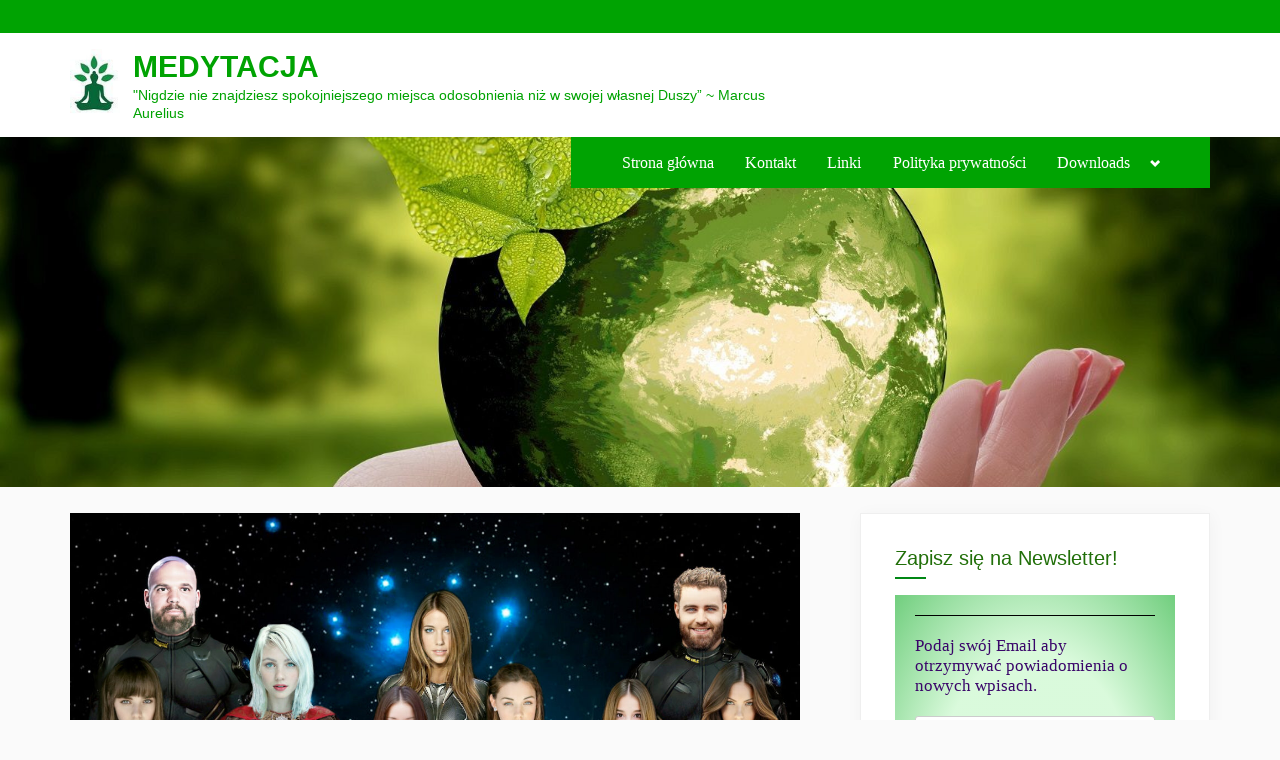

--- FILE ---
content_type: text/html; charset=UTF-8
request_url: https://meditation539.com/2022/04/09/federacja-galaktyczna-falszywe-rzeczywistosci-et-w-kregach-ufo-bezposrednia-komunikacja-pozaziemska/
body_size: 43974
content:
<!DOCTYPE html><html lang="pl-PL" prefix="og: https://ogp.me/ns#"><head><script data-no-optimize="1">var litespeed_docref=sessionStorage.getItem("litespeed_docref");litespeed_docref&&(Object.defineProperty(document,"referrer",{get:function(){return litespeed_docref}}),sessionStorage.removeItem("litespeed_docref"));</script> <meta charset="UTF-8"><meta name="viewport" content="width=device-width, initial-scale=1.0"><meta name="description" content="Medytacja ~ blog dla Pracowników Światła"><meta name="keywords" content="Medytacja, Plejadianie, Swaruu, Pracownicy Światła, Cintamani, Hatorowie"><title>MEDYTACJA</title><meta name="apple-web-app-capable" content="yes"><meta name="apple-mobile-web-app-title" content="MEDYTACJA"><meta name="theme-color" content="#bbf3bc"><meta name="mobile-web-app-capable" content="yes"><meta name="application-name" content="MEDYTACJA"><link rel="profile" href="https://gmpg.org/xfn/11"> <script type="litespeed/javascript" data-src="https://fundingchoicesmessages.google.com/i/pub-2145971371076346?ers=1" nonce="IEGDzN9SiCFPG8r_LgzXcA"></script><script nonce="IEGDzN9SiCFPG8r_LgzXcA" type="litespeed/javascript">(function(){function signalGooglefcPresent(){if(!window.frames.googlefcPresent){if(document.body){const iframe=document.createElement('iframe');iframe.style='width: 0; height: 0; border: none; z-index: -1000; left: -1000px; top: -1000px;';iframe.style.display='none';iframe.name='googlefcPresent';document.body.appendChild(iframe)}else{setTimeout(signalGooglefcPresent,0)}}}signalGooglefcPresent()})()</script> <script type="litespeed/javascript">(function(){'use strict';function aa(a){var b=0;return function(){return b<a.length?{done:!1,value:a[b++]}:{done:!0}}}var ba="function"==typeof Object.defineProperties?Object.defineProperty:function(a,b,c){if(a==Array.prototype||a==Object.prototype)return a;a[b]=c.value;return a};function ea(a){a=["object"==typeof globalThis&&globalThis,a,"object"==typeof window&&window,"object"==typeof self&&self,"object"==typeof global&&global];for(var b=0;b<a.length;++b){var c=a[b];if(c&&c.Math==Math)return c}throw Error("Cannot find global object");}var fa=ea(this);function ha(a,b){if(b)a:{var c=fa;a=a.split(".");for(var d=0;d<a.length-1;d++){var e=a[d];if(!(e in c))break a;c=c[e]}a=a[a.length-1];d=c[a];b=b(d);b!=d&&null!=b&&ba(c,a,{configurable:!0,writable:!0,value:b})}}
var ia="function"==typeof Object.create?Object.create:function(a){function b(){}b.prototype=a;return new b},l;if("function"==typeof Object.setPrototypeOf)l=Object.setPrototypeOf;else{var m;a:{var ja={a:!0},ka={};try{ka.__proto__=ja;m=ka.a;break a}catch(a){}m=!1}l=m?function(a,b){a.__proto__=b;if(a.__proto__!==b)throw new TypeError(a+" is not extensible");return a}:null}var la=l;function n(a,b){a.prototype=ia(b.prototype);a.prototype.constructor=a;if(la)la(a,b);else for(var c in b)if("prototype"!=c)if(Object.defineProperties){var d=Object.getOwnPropertyDescriptor(b,c);d&&Object.defineProperty(a,c,d)}else a[c]=b[c];a.A=b.prototype}function ma(){for(var a=Number(this),b=[],c=a;c<arguments.length;c++)b[c-a]=arguments[c];return b}
var na="function"==typeof Object.assign?Object.assign:function(a,b){for(var c=1;c<arguments.length;c++){var d=arguments[c];if(d)for(var e in d)Object.prototype.hasOwnProperty.call(d,e)&&(a[e]=d[e])}return a};ha("Object.assign",function(a){return a||na});var p=this||self;function q(a){return a};var t,u;a:{for(var oa=["CLOSURE_FLAGS"],v=p,x=0;x<oa.length;x++)if(v=v[oa[x]],null==v){u=null;break a}u=v}var pa=u&&u[610401301];t=null!=pa?pa:!1;var z,qa=p.navigator;z=qa?qa.userAgentData||null:null;function A(a){return t?z?z.brands.some(function(b){return(b=b.brand)&&-1!=b.indexOf(a)}):!1:!1}function B(a){var b;a:{if(b=p.navigator)if(b=b.userAgent)break a;b=""}return-1!=b.indexOf(a)};function C(){return t?!!z&&0<z.brands.length:!1}function D(){return C()?A("Chromium"):(B("Chrome")||B("CriOS"))&&!(C()?0:B("Edge"))||B("Silk")};var ra=C()?!1:B("Trident")||B("MSIE");!B("Android")||D();D();B("Safari")&&(D()||(C()?0:B("Coast"))||(C()?0:B("Opera"))||(C()?0:B("Edge"))||(C()?A("Microsoft Edge"):B("Edg/"))||C()&&A("Opera"));var sa={},E=null;var ta="undefined"!==typeof Uint8Array,ua=!ra&&"function"===typeof btoa;var F="function"===typeof Symbol&&"symbol"===typeof Symbol()?Symbol():void 0,G=F?function(a,b){a[F]|=b}:function(a,b){void 0!==a.g?a.g|=b:Object.defineProperties(a,{g:{value:b,configurable:!0,writable:!0,enumerable:!1}})};function va(a){var b=H(a);1!==(b&1)&&(Object.isFrozen(a)&&(a=Array.prototype.slice.call(a)),I(a,b|1))}
var H=F?function(a){return a[F]|0}:function(a){return a.g|0},J=F?function(a){return a[F]}:function(a){return a.g},I=F?function(a,b){a[F]=b}:function(a,b){void 0!==a.g?a.g=b:Object.defineProperties(a,{g:{value:b,configurable:!0,writable:!0,enumerable:!1}})};function wa(){var a=[];G(a,1);return a}function xa(a,b){I(b,(a|0)&-99)}function K(a,b){I(b,(a|34)&-73)}function L(a){a=a>>11&1023;return 0===a?536870912:a};var M={};function N(a){return null!==a&&"object"===typeof a&&!Array.isArray(a)&&a.constructor===Object}var O,ya=[];I(ya,39);O=Object.freeze(ya);var P;function Q(a,b){P=b;a=new a(b);P=void 0;return a}
function R(a,b,c){null==a&&(a=P);P=void 0;if(null==a){var d=96;c?(a=[c],d|=512):a=[];b&&(d=d&-2095105|(b&1023)<<11)}else{if(!Array.isArray(a))throw Error();d=H(a);if(d&64)return a;d|=64;if(c&&(d|=512,c!==a[0]))throw Error();a:{c=a;var e=c.length;if(e){var f=e-1,g=c[f];if(N(g)){d|=256;b=(d>>9&1)-1;e=f-b;1024<=e&&(za(c,b,g),e=1023);d=d&-2095105|(e&1023)<<11;break a}}b&&(g=(d>>9&1)-1,b=Math.max(b,e-g),1024<b&&(za(c,g,{}),d|=256,b=1023),d=d&-2095105|(b&1023)<<11)}}I(a,d);return a}
function za(a,b,c){for(var d=1023+b,e=a.length,f=d;f<e;f++){var g=a[f];null!=g&&g!==c&&(c[f-b]=g)}a.length=d+1;a[d]=c};function Aa(a){switch(typeof a){case "number":return isFinite(a)?a:String(a);case "boolean":return a?1:0;case "object":if(a&&!Array.isArray(a)&&ta&&null!=a&&a instanceof Uint8Array){if(ua){for(var b="",c=0,d=a.length-10240;c<d;)b+=String.fromCharCode.apply(null,a.subarray(c,c+=10240));b+=String.fromCharCode.apply(null,c?a.subarray(c):a);a=btoa(b)}else{void 0===b&&(b=0);if(!E){E={};c="ABCDEFGHIJKLMNOPQRSTUVWXYZabcdefghijklmnopqrstuvwxyz0123456789".split("");d=["+/=","+/","-_=","-_.","-_"];for(var e=0;5>e;e++){var f=c.concat(d[e].split(""));sa[e]=f;for(var g=0;g<f.length;g++){var h=f[g];void 0===E[h]&&(E[h]=g)}}}b=sa[b];c=Array(Math.floor(a.length/3));d=b[64]||"";for(e=f=0;f<a.length-2;f+=3){var k=a[f],w=a[f+1];h=a[f+2];g=b[k>>2];k=b[(k&3)<<4|w>>4];w=b[(w&15)<<2|h>>6];h=b[h&63];c[e++]=g+k+w+h}g=0;h=d;switch(a.length-f){case 2:g=a[f+1],h=b[(g&15)<<2]||d;case 1:a=a[f],c[e]=b[a>>2]+b[(a&3)<<4|g>>4]+h+d}a=c.join("")}return a}}return a};function Ba(a,b,c){a=Array.prototype.slice.call(a);var d=a.length,e=b&256?a[d-1]:void 0;d+=e?-1:0;for(b=b&512?1:0;b<d;b++)a[b]=c(a[b]);if(e){b=a[b]={};for(var f in e)Object.prototype.hasOwnProperty.call(e,f)&&(b[f]=c(e[f]))}return a}function Da(a,b,c,d,e,f){if(null!=a){if(Array.isArray(a))a=e&&0==a.length&&H(a)&1?void 0:f&&H(a)&2?a:Ea(a,b,c,void 0!==d,e,f);else if(N(a)){var g={},h;for(h in a)Object.prototype.hasOwnProperty.call(a,h)&&(g[h]=Da(a[h],b,c,d,e,f));a=g}else a=b(a,d);return a}}
function Ea(a,b,c,d,e,f){var g=d||c?H(a):0;d=d?!!(g&32):void 0;a=Array.prototype.slice.call(a);for(var h=0;h<a.length;h++)a[h]=Da(a[h],b,c,d,e,f);c&&c(g,a);return a}function Fa(a){return a.s===M?a.toJSON():Aa(a)};function Ga(a,b,c){c=void 0===c?K:c;if(null!=a){if(ta&&a instanceof Uint8Array)return b?a:new Uint8Array(a);if(Array.isArray(a)){var d=H(a);if(d&2)return a;if(b&&!(d&64)&&(d&32||0===d))return I(a,d|34),a;a=Ea(a,Ga,d&4?K:c,!0,!1,!0);b=H(a);b&4&&b&2&&Object.freeze(a);return a}a.s===M&&(b=a.h,c=J(b),a=c&2?a:Q(a.constructor,Ha(b,c,!0)));return a}}function Ha(a,b,c){var d=c||b&2?K:xa,e=!!(b&32);a=Ba(a,b,function(f){return Ga(f,e,d)});G(a,32|(c?2:0));return a};function Ia(a,b){a=a.h;return Ja(a,J(a),b)}function Ja(a,b,c,d){if(-1===c)return null;if(c>=L(b)){if(b&256)return a[a.length-1][c]}else{var e=a.length;if(d&&b&256&&(d=a[e-1][c],null!=d))return d;b=c+((b>>9&1)-1);if(b<e)return a[b]}}function Ka(a,b,c,d,e){var f=L(b);if(c>=f||e){e=b;if(b&256)f=a[a.length-1];else{if(null==d)return;f=a[f+((b>>9&1)-1)]={};e|=256}f[c]=d;e&=-1025;e!==b&&I(a,e)}else a[c+((b>>9&1)-1)]=d,b&256&&(d=a[a.length-1],c in d&&delete d[c]),b&1024&&I(a,b&-1025)}
function La(a,b){var c=Ma;var d=void 0===d?!1:d;var e=a.h;var f=J(e),g=Ja(e,f,b,d);var h=!1;if(null==g||"object"!==typeof g||(h=Array.isArray(g))||g.s!==M)if(h){var k=h=H(g);0===k&&(k|=f&32);k|=f&2;k!==h&&I(g,k);c=new c(g)}else c=void 0;else c=g;c!==g&&null!=c&&Ka(e,f,b,c,d);e=c;if(null==e)return e;a=a.h;f=J(a);f&2||(g=e,c=g.h,h=J(c),g=h&2?Q(g.constructor,Ha(c,h,!1)):g,g!==e&&(e=g,Ka(a,f,b,e,d)));return e}function Na(a,b){a=Ia(a,b);return null==a||"string"===typeof a?a:void 0}
function Oa(a,b){a=Ia(a,b);return null!=a?a:0}function S(a,b){a=Na(a,b);return null!=a?a:""};function T(a,b,c){this.h=R(a,b,c)}T.prototype.toJSON=function(){var a=Ea(this.h,Fa,void 0,void 0,!1,!1);return Pa(this,a,!0)};T.prototype.s=M;T.prototype.toString=function(){return Pa(this,this.h,!1).toString()};function Pa(a,b,c){var d=a.constructor.v,e=L(J(c?a.h:b)),f=!1;if(d){if(!c){b=Array.prototype.slice.call(b);var g;if(b.length&&N(g=b[b.length-1]))for(f=0;f<d.length;f++)if(d[f]>=e){Object.assign(b[b.length-1]={},g);break}f=!0}e=b;c=!c;g=J(a.h);a=L(g);g=(g>>9&1)-1;for(var h,k,w=0;w<d.length;w++)if(k=d[w],k<a){k+=g;var r=e[k];null==r?e[k]=c?O:wa():c&&r!==O&&va(r)}else h||(r=void 0,e.length&&N(r=e[e.length-1])?h=r:e.push(h={})),r=h[k],null==h[k]?h[k]=c?O:wa():c&&r!==O&&va(r)}d=b.length;if(!d)return b;var Ca;if(N(h=b[d-1])){a:{var y=h;e={};c=!1;for(var ca in y)Object.prototype.hasOwnProperty.call(y,ca)&&(a=y[ca],Array.isArray(a)&&a!=a&&(c=!0),null!=a?e[ca]=a:c=!0);if(c){for(var rb in e){y=e;break a}y=null}}y!=h&&(Ca=!0);d--}for(;0<d;d--){h=b[d-1];if(null!=h)break;var cb=!0}if(!Ca&&!cb)return b;var da;f?da=b:da=Array.prototype.slice.call(b,0,d);b=da;f&&(b.length=d);y&&b.push(y);return b};function Qa(a){return function(b){if(null==b||""==b)b=new a;else{b=JSON.parse(b);if(!Array.isArray(b))throw Error(void 0);G(b,32);b=Q(a,b)}return b}};function Ra(a){this.h=R(a)}n(Ra,T);var Sa=Qa(Ra);var U;function V(a){this.g=a}V.prototype.toString=function(){return this.g+""};var Ta={};function Ua(){return Math.floor(2147483648*Math.random()).toString(36)+Math.abs(Math.floor(2147483648*Math.random())^Date.now()).toString(36)};function Va(a,b){b=String(b);"application/xhtml+xml"===a.contentType&&(b=b.toLowerCase());return a.createElement(b)}function Wa(a){this.g=a||p.document||document}Wa.prototype.appendChild=function(a,b){a.appendChild(b)};function Xa(a,b){a.src=b instanceof V&&b.constructor===V?b.g:"type_error:TrustedResourceUrl";var c,d;(c=(b=null==(d=(c=(a.ownerDocument&&a.ownerDocument.defaultView||window).document).querySelector)?void 0:d.call(c,"script[nonce]"))?b.nonce||b.getAttribute("nonce")||"":"")&&a.setAttribute("nonce",c)};function Ya(a){a=void 0===a?document:a;return a.createElement("script")};function Za(a,b,c,d,e,f){try{var g=a.g,h=Ya(g);h.async=!0;Xa(h,b);g.head.appendChild(h);h.addEventListener("load",function(){e();d&&g.head.removeChild(h)});h.addEventListener("error",function(){0<c?Za(a,b,c-1,d,e,f):(d&&g.head.removeChild(h),f())})}catch(k){f()}};var $a=p.atob("aHR0cHM6Ly93d3cuZ3N0YXRpYy5jb20vaW1hZ2VzL2ljb25zL21hdGVyaWFsL3N5c3RlbS8xeC93YXJuaW5nX2FtYmVyXzI0ZHAucG5n"),ab=p.atob("WW91IGFyZSBzZWVpbmcgdGhpcyBtZXNzYWdlIGJlY2F1c2UgYWQgb3Igc2NyaXB0IGJsb2NraW5nIHNvZnR3YXJlIGlzIGludGVyZmVyaW5nIHdpdGggdGhpcyBwYWdlLg=="),bb=p.atob("RGlzYWJsZSBhbnkgYWQgb3Igc2NyaXB0IGJsb2NraW5nIHNvZnR3YXJlLCB0aGVuIHJlbG9hZCB0aGlzIHBhZ2Uu");function db(a,b,c){this.i=a;this.l=new Wa(this.i);this.g=null;this.j=[];this.m=!1;this.u=b;this.o=c}
function eb(a){if(a.i.body&&!a.m){var b=function(){fb(a);p.setTimeout(function(){return gb(a,3)},50)};Za(a.l,a.u,2,!0,function(){p[a.o]||b()},b);a.m=!0}}
function fb(a){for(var b=W(1,5),c=0;c<b;c++){var d=X(a);a.i.body.appendChild(d);a.j.push(d)}b=X(a);b.style.bottom="0";b.style.left="0";b.style.position="fixed";b.style.width=W(100,110).toString()+"%";b.style.zIndex=W(2147483544,2147483644).toString();b.style["background-color"]=hb(249,259,242,252,219,229);b.style["box-shadow"]="0 0 12px #888";b.style.color=hb(0,10,0,10,0,10);b.style.display="flex";b.style["justify-content"]="center";b.style["font-family"]="Roboto, Arial";c=X(a);c.style.width=W(80,85).toString()+"%";c.style.maxWidth=W(750,775).toString()+"px";c.style.margin="24px";c.style.display="flex";c.style["align-items"]="flex-start";c.style["justify-content"]="center";d=Va(a.l.g,"IMG");d.className=Ua();d.src=$a;d.alt="Warning icon";d.style.height="24px";d.style.width="24px";d.style["padding-right"]="16px";var e=X(a),f=X(a);f.style["font-weight"]="bold";f.textContent=ab;var g=X(a);g.textContent=bb;Y(a,e,f);Y(a,e,g);Y(a,c,d);Y(a,c,e);Y(a,b,c);a.g=b;a.i.body.appendChild(a.g);b=W(1,5);for(c=0;c<b;c++)d=X(a),a.i.body.appendChild(d),a.j.push(d)}function Y(a,b,c){for(var d=W(1,5),e=0;e<d;e++){var f=X(a);b.appendChild(f)}b.appendChild(c);c=W(1,5);for(d=0;d<c;d++)e=X(a),b.appendChild(e)}function W(a,b){return Math.floor(a+Math.random()*(b-a))}function hb(a,b,c,d,e,f){return"rgb("+W(Math.max(a,0),Math.min(b,255)).toString()+","+W(Math.max(c,0),Math.min(d,255)).toString()+","+W(Math.max(e,0),Math.min(f,255)).toString()+")"}function X(a){a=Va(a.l.g,"DIV");a.className=Ua();return a}
function gb(a,b){0>=b||null!=a.g&&0!=a.g.offsetHeight&&0!=a.g.offsetWidth||(ib(a),fb(a),p.setTimeout(function(){return gb(a,b-1)},50))}
function ib(a){var b=a.j;var c="undefined"!=typeof Symbol&&Symbol.iterator&&b[Symbol.iterator];if(c)b=c.call(b);else if("number"==typeof b.length)b={next:aa(b)};else throw Error(String(b)+" is not an iterable or ArrayLike");for(c=b.next();!c.done;c=b.next())(c=c.value)&&c.parentNode&&c.parentNode.removeChild(c);a.j=[];(b=a.g)&&b.parentNode&&b.parentNode.removeChild(b);a.g=null};function jb(a,b,c,d,e){function f(k){document.body?g(document.body):0<k?p.setTimeout(function(){f(k-1)},e):b()}function g(k){k.appendChild(h);p.setTimeout(function(){h?(0!==h.offsetHeight&&0!==h.offsetWidth?b():a(),h.parentNode&&h.parentNode.removeChild(h)):a()},d)}var h=kb(c);f(3)}function kb(a){var b=document.createElement("div");b.className=a;b.style.width="1px";b.style.height="1px";b.style.position="absolute";b.style.left="-10000px";b.style.top="-10000px";b.style.zIndex="-10000";return b};function Ma(a){this.h=R(a)}n(Ma,T);function lb(a){this.h=R(a)}n(lb,T);var mb=Qa(lb);function nb(a){a=Na(a,4)||"";if(void 0===U){var b=null;var c=p.trustedTypes;if(c&&c.createPolicy){try{b=c.createPolicy("goog#html",{createHTML:q,createScript:q,createScriptURL:q})}catch(d){p.console&&p.console.error(d.message)}U=b}else U=b}a=(b=U)?b.createScriptURL(a):a;return new V(a,Ta)};function ob(a,b){this.m=a;this.o=new Wa(a.document);this.g=b;this.j=S(this.g,1);this.u=nb(La(this.g,2));this.i=!1;b=nb(La(this.g,13));this.l=new db(a.document,b,S(this.g,12))}ob.prototype.start=function(){pb(this)};function pb(a){qb(a);Za(a.o,a.u,3,!1,function(){a:{var b=a.j;var c=p.btoa(b);if(c=p[c]){try{var d=Sa(p.atob(c))}catch(e){b=!1;break a}b=b===Na(d,1)}else b=!1}b?Z(a,S(a.g,14)):(Z(a,S(a.g,8)),eb(a.l))},function(){jb(function(){Z(a,S(a.g,7));eb(a.l)},function(){return Z(a,S(a.g,6))},S(a.g,9),Oa(a.g,10),Oa(a.g,11))})}function Z(a,b){a.i||(a.i=!0,a=new a.m.XMLHttpRequest,a.open("GET",b,!0),a.send())}function qb(a){var b=p.btoa(a.j);a.m[b]&&Z(a,S(a.g,5))};(function(a,b){p[a]=function(){var c=ma.apply(0,arguments);p[a]=function(){};b.apply(null,c)}})("__h82AlnkH6D91__",function(a){"function"===typeof window.atob&&(new ob(window,mb(window.atob(a)))).start()})}).call(this);window.__h82AlnkH6D91__("[base64]/[base64]/[base64]/[base64]")</script> <script data-no-defer="1" data-ezscrex="false" data-cfasync="false" data-pagespeed-no-defer data-cookieconsent="ignore">var ctPublicFunctions = {"_ajax_nonce":"45e2629d3a","_rest_nonce":"6b570efd2b","_ajax_url":"\/wp-admin\/admin-ajax.php","_rest_url":"https:\/\/meditation539.com\/wp-json\/","data__cookies_type":"native","data__ajax_type":"admin_ajax","data__bot_detector_enabled":"0","data__frontend_data_log_enabled":1,"cookiePrefix":"","wprocket_detected":false,"host_url":"meditation539.com","text__ee_click_to_select":"Click to select the whole data","text__ee_original_email":"The complete one is","text__ee_got_it":"Got it","text__ee_blocked":"Blocked","text__ee_cannot_connect":"Cannot connect","text__ee_cannot_decode":"Can not decode email. Unknown reason","text__ee_email_decoder":"CleanTalk email decoder","text__ee_wait_for_decoding":"The magic is on the way!","text__ee_decoding_process":"Please wait a few seconds while we decode the contact data."}</script> <script data-no-defer="1" data-ezscrex="false" data-cfasync="false" data-pagespeed-no-defer data-cookieconsent="ignore">var ctPublic = {"_ajax_nonce":"45e2629d3a","settings__forms__check_internal":"0","settings__forms__check_external":"1","settings__forms__force_protection":0,"settings__forms__search_test":"0","settings__forms__wc_add_to_cart":"0","settings__data__bot_detector_enabled":"0","settings__sfw__anti_crawler":0,"blog_home":"https:\/\/meditation539.com\/","pixel__setting":"0","pixel__enabled":false,"pixel__url":null,"data__email_check_before_post":"1","data__email_check_exist_post":0,"data__cookies_type":"native","data__key_is_ok":true,"data__visible_fields_required":true,"wl_brandname":"Anti-Spam by CleanTalk","wl_brandname_short":"CleanTalk","ct_checkjs_key":"da4fe76d552956fcde46dd06388b8a6d3d419304c51cab1ce06a32726f65d0f1","emailEncoderPassKey":"15e0e993f1baf48a6002cbd457e2a97c","bot_detector_forms_excluded":"W10=","advancedCacheExists":true,"varnishCacheExists":false,"wc_ajax_add_to_cart":false}</script> <title>Federacja Galaktyczna - fałszywe rzeczywistości ET w kręgach UFO - bezpośrednia komunikacja pozaziemska ~ MEDYTACJA</title><meta name="description" content="Swaruu z Erry była młodą pozaziemską damą z Tajgety w Plejadach, która od grudnia 2017 do kwietnia 2020 roku była w pisemnym, na żywo i prawie codziennym"/><meta name="robots" content="follow, index, max-snippet:-1, max-video-preview:-1, max-image-preview:large"/><link rel="canonical" href="https://meditation539.com/2022/04/09/federacja-galaktyczna-falszywe-rzeczywistosci-et-w-kregach-ufo-bezposrednia-komunikacja-pozaziemska/" /><meta property="og:locale" content="pl_PL" /><meta property="og:type" content="article" /><meta property="og:title" content="Federacja Galaktyczna - fałszywe rzeczywistości ET w kręgach UFO - bezpośrednia komunikacja pozaziemska ~ MEDYTACJA" /><meta property="og:description" content="Swaruu z Erry była młodą pozaziemską damą z Tajgety w Plejadach, która od grudnia 2017 do kwietnia 2020 roku była w pisemnym, na żywo i prawie codziennym" /><meta property="og:url" content="https://meditation539.com/2022/04/09/federacja-galaktyczna-falszywe-rzeczywistosci-et-w-kregach-ufo-bezposrednia-komunikacja-pozaziemska/" /><meta property="og:site_name" content="MEDYTACJA" /><meta property="article:section" content="Agencja Kosmiczna" /><meta property="og:updated_time" content="2022-08-15T15:17:37+02:00" /><meta property="og:image" content="https://meditation539.com/wp-content/uploads/2022/03/the-crew-2.jpg" /><meta property="og:image:secure_url" content="https://meditation539.com/wp-content/uploads/2022/03/the-crew-2.jpg" /><meta property="og:image:width" content="1359" /><meta property="og:image:height" content="500" /><meta property="og:image:alt" content="Federacja Galaktyczna" /><meta property="og:image:type" content="image/jpeg" /><meta property="article:published_time" content="2022-04-09T19:30:22+02:00" /><meta property="article:modified_time" content="2022-08-15T15:17:37+02:00" /><meta name="twitter:card" content="summary_large_image" /><meta name="twitter:title" content="Federacja Galaktyczna - fałszywe rzeczywistości ET w kręgach UFO - bezpośrednia komunikacja pozaziemska ~ MEDYTACJA" /><meta name="twitter:description" content="Swaruu z Erry była młodą pozaziemską damą z Tajgety w Plejadach, która od grudnia 2017 do kwietnia 2020 roku była w pisemnym, na żywo i prawie codziennym" /><meta name="twitter:image" content="https://meditation539.com/wp-content/uploads/2022/03/the-crew-2.jpg" /><meta name="twitter:label1" content="Napisane przez" /><meta name="twitter:data1" content="galacticjoel" /><meta name="twitter:label2" content="Czas czytania" /><meta name="twitter:data2" content="16 minut/y" /> <script type="application/ld+json" class="rank-math-schema-pro">{"@context":"https://schema.org","@graph":[{"@type":"Organization","@id":"https://meditation539.com/#organization","name":"galacticjoel","url":"https://meditation539.com","logo":{"@type":"ImageObject","@id":"https://meditation539.com/#logo","url":"https://meditation539.com/wp-content/uploads/2021/10/cropped-cropped-cropped-cropped-logo-2-75px.jpg","contentUrl":"https://meditation539.com/wp-content/uploads/2021/10/cropped-cropped-cropped-cropped-logo-2-75px.jpg","caption":"MEDYTACJA","inLanguage":"pl-PL","width":"75","height":"108"}},{"@type":"WebSite","@id":"https://meditation539.com/#website","url":"https://meditation539.com","name":"MEDYTACJA","publisher":{"@id":"https://meditation539.com/#organization"},"inLanguage":"pl-PL"},{"@type":"ImageObject","@id":"https://meditation539.com/wp-content/uploads/2022/03/the-crew-2.jpg","url":"https://meditation539.com/wp-content/uploads/2022/03/the-crew-2.jpg","width":"1359","height":"500","inLanguage":"pl-PL"},{"@type":"WebPage","@id":"https://meditation539.com/2022/04/09/federacja-galaktyczna-falszywe-rzeczywistosci-et-w-kregach-ufo-bezposrednia-komunikacja-pozaziemska/#webpage","url":"https://meditation539.com/2022/04/09/federacja-galaktyczna-falszywe-rzeczywistosci-et-w-kregach-ufo-bezposrednia-komunikacja-pozaziemska/","name":"Federacja Galaktyczna - fa\u0142szywe rzeczywisto\u015bci ET w kr\u0119gach UFO - bezpo\u015brednia komunikacja pozaziemska ~ MEDYTACJA","datePublished":"2022-04-09T19:30:22+02:00","dateModified":"2022-08-15T15:17:37+02:00","isPartOf":{"@id":"https://meditation539.com/#website"},"primaryImageOfPage":{"@id":"https://meditation539.com/wp-content/uploads/2022/03/the-crew-2.jpg"},"inLanguage":"pl-PL"},{"@type":"Person","@id":"https://meditation539.com/2022/04/09/federacja-galaktyczna-falszywe-rzeczywistosci-et-w-kregach-ufo-bezposrednia-komunikacja-pozaziemska/#author","name":"galacticjoel","image":{"@type":"ImageObject","@id":"https://secure.gravatar.com/avatar/02dafd42c1202f9552f9f76e3483bd9d4b30d82390bab9f2f19a74d54002d33d?s=96&amp;d=identicon&amp;r=g","url":"https://secure.gravatar.com/avatar/02dafd42c1202f9552f9f76e3483bd9d4b30d82390bab9f2f19a74d54002d33d?s=96&amp;d=identicon&amp;r=g","caption":"galacticjoel","inLanguage":"pl-PL"},"worksFor":{"@id":"https://meditation539.com/#organization"}},{"@type":"BlogPosting","headline":"Federacja Galaktyczna - fa\u0142szywe rzeczywisto\u015bci ET w kr\u0119gach UFO - bezpo\u015brednia komunikacja pozaziemska ~","keywords":"Federacja Galaktyczna,fa\u0142szywe rzeczywisto\u015bci ET w kr\u0119gach UFO,Tajgeta Plejady","datePublished":"2022-04-09T19:30:22+02:00","dateModified":"2022-08-15T15:17:37+02:00","articleSection":"Agencja Kosmiczna","author":{"@id":"https://meditation539.com/2022/04/09/federacja-galaktyczna-falszywe-rzeczywistosci-et-w-kregach-ufo-bezposrednia-komunikacja-pozaziemska/#author","name":"galacticjoel"},"publisher":{"@id":"https://meditation539.com/#organization"},"description":"Swaruu z Erry by\u0142a m\u0142od\u0105 pozaziemsk\u0105 dam\u0105 z Tajgety w Plejadach, kt\u00f3ra od grudnia 2017 do kwietnia 2020 roku by\u0142a w pisemnym, na \u017cywo i prawie codziennym","name":"Federacja Galaktyczna - fa\u0142szywe rzeczywisto\u015bci ET w kr\u0119gach UFO - bezpo\u015brednia komunikacja pozaziemska ~","@id":"https://meditation539.com/2022/04/09/federacja-galaktyczna-falszywe-rzeczywistosci-et-w-kregach-ufo-bezposrednia-komunikacja-pozaziemska/#richSnippet","isPartOf":{"@id":"https://meditation539.com/2022/04/09/federacja-galaktyczna-falszywe-rzeczywistosci-et-w-kregach-ufo-bezposrednia-komunikacja-pozaziemska/#webpage"},"image":{"@id":"https://meditation539.com/wp-content/uploads/2022/03/the-crew-2.jpg"},"inLanguage":"pl-PL","mainEntityOfPage":{"@id":"https://meditation539.com/2022/04/09/federacja-galaktyczna-falszywe-rzeczywistosci-et-w-kregach-ufo-bezposrednia-komunikacja-pozaziemska/#webpage"}}]}</script> <link rel='dns-prefetch' href='//fonts.googleapis.com' /><link href='https://fonts.gstatic.com' crossorigin rel='preconnect' /><link rel="alternate" type="application/rss+xml" title="MEDYTACJA &raquo; Kanał z wpisami" href="https://meditation539.com/feed/" /><link rel="alternate" type="application/rss+xml" title="MEDYTACJA &raquo; Kanał z komentarzami" href="https://meditation539.com/comments/feed/" /><link rel="alternate" type="application/rss+xml" title="MEDYTACJA &raquo; Federacja Galaktyczna &#8211; fałszywe rzeczywistości ET w kręgach UFO &#8211; bezpośrednia komunikacja pozaziemska Kanał z komentarzami" href="https://meditation539.com/2022/04/09/federacja-galaktyczna-falszywe-rzeczywistosci-et-w-kregach-ufo-bezposrednia-komunikacja-pozaziemska/feed/" /><link rel="alternate" title="oEmbed (JSON)" type="application/json+oembed" href="https://meditation539.com/wp-json/oembed/1.0/embed?url=https%3A%2F%2Fmeditation539.com%2F2022%2F04%2F09%2Ffederacja-galaktyczna-falszywe-rzeczywistosci-et-w-kregach-ufo-bezposrednia-komunikacja-pozaziemska%2F" /><link rel="alternate" title="oEmbed (XML)" type="text/xml+oembed" href="https://meditation539.com/wp-json/oembed/1.0/embed?url=https%3A%2F%2Fmeditation539.com%2F2022%2F04%2F09%2Ffederacja-galaktyczna-falszywe-rzeczywistosci-et-w-kregach-ufo-bezposrednia-komunikacja-pozaziemska%2F&#038;format=xml" /><style id='wp-img-auto-sizes-contain-inline-css'>img:is([sizes=auto i],[sizes^="auto," i]){contain-intrinsic-size:3000px 1500px}
/*# sourceURL=wp-img-auto-sizes-contain-inline-css */</style><style id="litespeed-ccss">ul{box-sizing:border-box}:root{--wp--preset--font-size--normal:16px;--wp--preset--font-size--huge:42px}.screen-reader-text{clip:rect(1px,1px,1px,1px);word-wrap:normal!important;border:0;-webkit-clip-path:inset(50%);clip-path:inset(50%);height:1px;margin:-1px;overflow:hidden;padding:0;position:absolute;width:1px}body{--wp--preset--color--black:#000;--wp--preset--color--cyan-bluish-gray:#abb8c3;--wp--preset--color--white:#fff;--wp--preset--color--pale-pink:#f78da7;--wp--preset--color--vivid-red:#cf2e2e;--wp--preset--color--luminous-vivid-orange:#ff6900;--wp--preset--color--luminous-vivid-amber:#fcb900;--wp--preset--color--light-green-cyan:#7bdcb5;--wp--preset--color--vivid-green-cyan:#00d084;--wp--preset--color--pale-cyan-blue:#8ed1fc;--wp--preset--color--vivid-cyan-blue:#0693e3;--wp--preset--color--vivid-purple:#9b51e0;--wp--preset--gradient--vivid-cyan-blue-to-vivid-purple:linear-gradient(135deg,rgba(6,147,227,1) 0%,#9b51e0 100%);--wp--preset--gradient--light-green-cyan-to-vivid-green-cyan:linear-gradient(135deg,#7adcb4 0%,#00d082 100%);--wp--preset--gradient--luminous-vivid-amber-to-luminous-vivid-orange:linear-gradient(135deg,rgba(252,185,0,1) 0%,rgba(255,105,0,1) 100%);--wp--preset--gradient--luminous-vivid-orange-to-vivid-red:linear-gradient(135deg,rgba(255,105,0,1) 0%,#cf2e2e 100%);--wp--preset--gradient--very-light-gray-to-cyan-bluish-gray:linear-gradient(135deg,#eee 0%,#a9b8c3 100%);--wp--preset--gradient--cool-to-warm-spectrum:linear-gradient(135deg,#4aeadc 0%,#9778d1 20%,#cf2aba 40%,#ee2c82 60%,#fb6962 80%,#fef84c 100%);--wp--preset--gradient--blush-light-purple:linear-gradient(135deg,#ffceec 0%,#9896f0 100%);--wp--preset--gradient--blush-bordeaux:linear-gradient(135deg,#fecda5 0%,#fe2d2d 50%,#6b003e 100%);--wp--preset--gradient--luminous-dusk:linear-gradient(135deg,#ffcb70 0%,#c751c0 50%,#4158d0 100%);--wp--preset--gradient--pale-ocean:linear-gradient(135deg,#fff5cb 0%,#b6e3d4 50%,#33a7b5 100%);--wp--preset--gradient--electric-grass:linear-gradient(135deg,#caf880 0%,#71ce7e 100%);--wp--preset--gradient--midnight:linear-gradient(135deg,#020381 0%,#2874fc 100%);--wp--preset--duotone--dark-grayscale:url('#wp-duotone-dark-grayscale');--wp--preset--duotone--grayscale:url('#wp-duotone-grayscale');--wp--preset--duotone--purple-yellow:url('#wp-duotone-purple-yellow');--wp--preset--duotone--blue-red:url('#wp-duotone-blue-red');--wp--preset--duotone--midnight:url('#wp-duotone-midnight');--wp--preset--duotone--magenta-yellow:url('#wp-duotone-magenta-yellow');--wp--preset--duotone--purple-green:url('#wp-duotone-purple-green');--wp--preset--duotone--blue-orange:url('#wp-duotone-blue-orange');--wp--preset--font-size--small:13px;--wp--preset--font-size--medium:20px;--wp--preset--font-size--large:36px;--wp--preset--font-size--x-large:42px;--wp--preset--spacing--20:.44rem;--wp--preset--spacing--30:.67rem;--wp--preset--spacing--40:1rem;--wp--preset--spacing--50:1.5rem;--wp--preset--spacing--60:2.25rem;--wp--preset--spacing--70:3.38rem;--wp--preset--spacing--80:5.06rem;--wp--preset--shadow--natural:6px 6px 9px rgba(0,0,0,.2);--wp--preset--shadow--deep:12px 12px 50px rgba(0,0,0,.4);--wp--preset--shadow--sharp:6px 6px 0px rgba(0,0,0,.2);--wp--preset--shadow--outlined:6px 6px 0px -3px rgba(255,255,255,1),6px 6px rgba(0,0,0,1);--wp--preset--shadow--crisp:6px 6px 0px rgba(0,0,0,1)}html{line-height:1.15;-webkit-text-size-adjust:100%}body{margin:0}main{display:block}a{background-color:transparent}img{border-style:none}button,input{font-family:inherit;font-size:100%;line-height:1.15;margin:0}button,input{overflow:visible}button{text-transform:none}button{-webkit-appearance:button}button::-moz-focus-inner{border-style:none;padding:0}button:-moz-focusring{outline:1px dotted ButtonText}fieldset{padding:.35em .75em .625em}legend{box-sizing:border-box;color:inherit;display:table;max-width:100%;padding:0;white-space:normal}::-webkit-file-upload-button{-webkit-appearance:button;font:inherit}*,:after,:before{box-sizing:inherit}html{box-sizing:border-box}body,button,input{color:#3a3a3a;font-family:'Open Sans',-apple-system,BlinkMacSystemFont,'Segoe UI',Roboto,Oxygen-Sans,Ubuntu,Cantarell,'Helvetica Neue',sans-serif;font-size:15px;font-size:.9375rem;line-height:1.7}@media screen and (min-width:768px){body,button,input{font-size:16px;font-size:1rem}}@media screen and (min-width:1200px){body,button,input{font-size:17px;font-size:1.0625rem}}h3{font-family:'Source Sans Pro',Calibri,'Droid Sans',Avenir,Helvetica,Arial,sans-serif;line-height:1.5;clear:both}h3{font-size:1.65em;margin:.82em 0}p{margin-bottom:1.5em}body{background:#fafafa}ul{padding:0;margin:0 0 1.5em 2em}ul{list-style:disc}li>ul{margin-bottom:0;margin-left:1.5em}img{height:auto;max-width:100%}a{text-decoration:none;color:#4169e1}button{border:1px solid;border-color:#ccc #ccc #bbb;border-radius:3px;background:#e6e6e6;color:rgba(0,0,0,.8);line-height:1;padding:.4em 1em .5em}input[type=email]{display:block;max-width:100%;color:#666;border:1px solid #ccc;border-radius:3px;padding:5px 7px;line-height:1.5}.site{overflow-x:hidden}.c-wrap{width:100%;margin-left:auto;margin-right:auto;padding-left:10px;padding-right:10px}@media screen and (min-width:576px){.c-wrap{max-width:540px;padding-left:15px;padding-right:15px}}@media screen and (min-width:768px){.c-wrap{max-width:720px}}@media screen and (min-width:992px){.c-wrap{max-width:960px}}@media screen and (min-width:1200px){.c-wrap{max-width:1140px}}@media screen and (min-width:1280px){.c-wrap{max-width:1170px}}@media screen and (min-width:1360px){.c-wrap{max-width:1200px}}.content-sidebar-wrap{display:flex;flex-wrap:wrap;justify-content:center;align-items:flex-start}.content-sidebar-wrap:after{content:'';width:100%}.site-main{max-width:630px;width:100%;flex-basis:100%}.c-sidebar{max-width:310px;flex-grow:1;flex-basis:30%;order:1}.c-sidebar .widget{padding:14px;border:1px solid #efefef;background-color:#fff}.c-sidebar .widget{box-shadow:1px 2px 16px 0 rgba(0,0,0,.04)}@media screen and (min-width:350px){.c-sidebar{max-width:330px}.c-sidebar .widget{padding:19px 24px}}@media screen and (min-width:576px){.c-sidebar{max-width:340px}.c-sidebar .widget{padding:24px 29px}}@media screen and (min-width:1024px){.content-sidebar-wrap{flex-wrap:nowrap}.content-sidebar-wrap:after{content:none}body:not(.no-sidebar) .site-main{max-width:630px}.c-sidebar{margin-left:25px}}@media screen and (min-width:1200px){body:not(.no-sidebar) .site-main{max-width:720px}.c-sidebar{max-width:340px;margin-left:auto}.c-sidebar .widget{padding:29px}}@media screen and (min-width:1280px){body:not(.no-sidebar) .site-main{max-width:730px}.c-sidebar{max-width:350px}.c-sidebar .widget{padding-left:34px;padding-right:34px}}@media screen and (min-width:1360px){body:not(.no-sidebar) .site-main{max-width:750px}.c-sidebar{max-width:360px}.c-sidebar .widget{padding-left:39px;padding-right:39px}}.site-header-topbar{background-color:#4169e1;color:#fff}.site-header-topbar-wrap{padding-top:.15em;padding-bottom:.15em;text-align:center}.topbar-text{display:inline-block}.topbar-text{flex-basis:60%;flex-shrink:0;font-size:.95em}.topbar-text{margin:.25em 0}@media screen and (min-width:1024px){.topbar-text{text-align:left}}.site-header-branding{background-color:#fff}.site-branding .custom-logo-link img{display:block;width:auto;height:auto}.site-branding--sm-logo-size-xs .custom-logo-link img{max-width:200px;max-height:60px}@media screen and (min-width:576px){.site-branding--md-logo-size-xs .custom-logo-link img{max-width:200px;max-height:60px}}@media screen and (min-width:1200px){.site-branding--lg-logo-size-md .custom-logo-link img{max-width:224px;max-height:72px}}.site-description,.site-title{margin:0}.site-title{font-family:'Source Sans Pro',Calibri,'Droid Sans',Avenir,Helvetica,Arial,sans-serif;font-weight:600;line-height:1.3}.site-title--sm-size-md{font-size:1.6em}@media screen and (min-width:576px){.site-title--md-size-lg{font-size:1.75em}}.site-title a{color:#0e0e0e}.site-description{color:#a3a3a3}.site-desc--sm-size-md{font-size:.85em}@media screen and (min-width:576px){.site-desc--md-size-md{font-size:.85em}}.site-branding-wrap{padding-top:15px;padding-bottom:15px}.site-branding{max-width:720px;display:flex;word-break:break-word}.site-branding--sm-logo-top{flex-direction:column;justify-content:center}.site-branding--sm-center{margin-right:auto}.site-branding--sm-center{margin-left:auto}.site-branding--sm-center{justify-content:center}.site-branding--sm-logo-top .custom-logo-link{margin-right:0}.site-branding--sm-logo-top.site-branding--sm-center{text-align:center}.site-branding--sm-logo-top.site-branding--sm-center{align-items:center}@media screen and (min-width:576px){.site-branding.site-branding--md-logo-left{flex-direction:row;align-items:center}.site-branding.site-branding--md-left{margin-right:auto}.site-branding.site-branding--md-left{margin-left:0;justify-content:flex-start}.site-branding.site-branding--md-logo-left .custom-logo-link{margin-right:.75em}.site-branding.site-branding--md-logo-left.site-branding--md-left{text-align:left}}.site-hero-header{position:relative;display:flex;margin-bottom:1.5em;flex-direction:column;background-color:grey}.site-hero-header--sm-h-200{height:200px}@media screen and (min-width:576px){.site-hero-header--md-h-250{height:250px}}@media screen and (min-width:1024px){.site-hero-header--lg-h-300{height:300px}}@media screen and (min-width:1200px){.site-hero-header--xl-h-350{height:350px}}.site-hero-header-image{position:absolute;left:0;top:0;width:100%;height:100%;background-repeat:no-repeat}.site-hero-header-image--fixed{background-attachment:fixed}.site-hero-header-image--center-center{background-position:center center}.site-hero-header-image--size-cover{background-size:cover}.site-navigation-wrap{position:absolute;font-size:.95em;z-index:9999}.main-navigation ul{display:none;margin:0;padding:0;list-style-type:none;background-color:rgba(0,0,0,.7)}.main-navigation{display:flex;flex-direction:column}.menu-toggle{display:inline-block}.main-navigation--sm-right .menu-toggle{align-self:flex-end}.main-navigation li{display:flex;flex-wrap:wrap;align-items:baseline;position:relative;padding:.5em}.main-navigation li>a{flex-basis:auto;flex-grow:1}.main-navigation li.menu-item-has-children>a{width:calc(100% - 29px)}.main-navigation-arrow-btn{width:29px;flex-shrink:0}.main-navigation ul li,.main-navigation ul ul li{border-top:1px solid rgba(255,255,255,.15)}.main-navigation ul ul{flex-grow:0;flex-shrink:0;width:calc(100% - 15px);position:absolute;left:30px;display:block;padding:0;opacity:0;height:0;overflow:hidden;z-index:-1}.main-navigation>div>ul>li>ul{font-size:.95em}.main-navigation a{display:block;padding:.5em .7em}.main-navigation a{color:#fff}@media screen and (min-width:576px){.site-navigation-wrap{position:static;font-size:.925em}.main-navigation ul{display:inline-flex;flex-wrap:wrap;padding-left:15px;padding-right:15px}.menu-toggle{display:none}.main-navigation>div{max-width:100%}.main-navigation--md-right>div{align-self:flex-end}.main-navigation ul li{padding:.3em;border:0}.main-navigation ul ul{width:auto;left:15%}.main-navigation ul ul li{width:240px}}@media screen and (min-width:1024px){.main-navigation ul{padding-left:25px;padding-right:25px}}@media screen and (min-width:1200px){.main-navigation ul{padding-left:30px;padding-right:30px}}@media screen and (min-width:1280px){.main-navigation ul{padding-left:35px;padding-right:35px}}.main-navigation-arrow-btn{padding:2px 4px 7px 9px;border:none;background-color:transparent;color:#fff}.main-navigation-arrow-btn .svg-icon{width:16px;height:16px;vertical-align:baseline}.menu-toggle{border-radius:0;background:rgba(255,255,255,.9);color:#3a3a3a;box-shadow:0 2px 10px 1px rgba(0,0,0,.15)}.main-navigation:not(.toggled) .menu-toggle .svg-icon:last-child{display:none}::-webkit-input-placeholder{color:#a1a1a1}:-moz-placeholder{color:#a1a1a1}::-moz-placeholder{color:#a1a1a1}:-ms-input-placeholder{color:#a1a1a1}.site-hero-header--breadcrumbs-right{align-self:flex-end}.singular-content-wrap{display:block;margin:0 0 1.5em}.updated:not(.published){display:none}.singular-content-wrap .post-thumbnail{display:flex;justify-content:center}.comment-reply-title>small a{color:#a1a1a1;border-bottom:1px solid transparent}.custom-logo-link{display:inline-block}.svg-icon{display:inline-block;vertical-align:middle;fill:currentColor;line-height:1em}.widget{margin:0 0 1.5em}.widget h3{font-size:1.15em}.widget .widget-title{margin-top:0;padding-bottom:6px;font-size:1.2em;position:relative}.widget-title:after{content:"";background:#4169e1;position:absolute;left:0;bottom:0;height:2px;width:11%}.back-to-top{position:fixed;bottom:30px;right:30px;display:flex;justify-content:center;align-items:center;width:2.15em;height:2.15em;padding:.4em;border-radius:50%;opacity:0;visibility:hidden;z-index:9999;background-color:rgba(0,0,0,.35);box-shadow:0 0 10px rgba(0,0,0,.05)}.back-to-top:after{content:"";display:inline-block;padding:3px;border:solid #fff;border-width:0 3px 3px 0;transform:rotate(-135deg)}.screen-reader-text{border:0;clip:rect(1px,1px,1px,1px);-webkit-clip-path:inset(50%);clip-path:inset(50%);height:1px;margin:-1px;overflow:hidden;padding:0;position:absolute!important;width:1px;word-wrap:normal!important}.c-sidebar .widget:after,.site-content:after,.site-content:before,.site-header:after,.site-header:before{content:"";display:table;table-layout:fixed}.c-sidebar .widget:after,.site-content:after,.site-header:after{clear:both}.site-hero-header{background-color:#90e24d}.site-header-topbar{background-color:#00a302}.site-title a{color:#00a302}.site-description{color:#00a302}.main-navigation ul{background-color:#00a302}.main-navigation a,.main-navigation-arrow-btn{color:#fff}.main-navigation ul li,.main-navigation ul ul li{border-top-color:rgba(255,255,255,.15)}a{color:#008714}.widget-title:after{background-color:#008714}body,button,input{font-family:'Noto Serif',serif}h3,.site-title{font-family:'Baskervville',sans-serif}p{color:#161616;font-family:'Abhaya Libre',sans-serif;font-size:22px;font-style:normal;font-weight:400;line-height:1.3;text-decoration:none;text-transform:none}h3{color:#216f09;font-family:'Libre Baskerville',sans-serif;font-size:18px;font-style:normal;font-weight:400}#mailpoet_form_1 .mailpoet_paragraph{line-height:20px}#mailpoet_form_1 .mailpoet_segment_label{display:block;font-weight:700}#mailpoet_form_1 .mailpoet_text{display:block}#mailpoet_form_1 .mailpoet_text{width:290px}#mailpoet_form_1 .mailpoet_validate_success{color:#468847}#mailpoet_form_1 .mailpoet_validate_error{color:#b94a48}#mailpoet_form_1{border:0 solid #15c62f;border-radius:0;background:radial-gradient(rgba(159,242,164,.39) 52%,#71ce7e 100%);color:#3a066a;text-align:left}#mailpoet_form_1 form.mailpoet_form{padding:20px}#mailpoet_form_1{width:100%}#mailpoet_form_1 .mailpoet_validate_success{color:#00d143}#mailpoet_form_1 .mailpoet_validate_error{color:#03cb35}@media (max-width:500px){#mailpoet_form_1{background:radial-gradient(rgba(159,242,164,.39) 52%,#71ce7e 100%)}}.mailpoet_form .mailpoet_paragraph,.mailpoet_form .mailpoet_text{max-width:100%}@media screen and (max-width:499px){.mailpoet_form .mailpoet_paragraph,.mailpoet_form .mailpoet_text{font-size:16px!important;line-height:1.4!important}}.mailpoet_paragraph fieldset,.mailpoet_paragraph legend{background:0 0;border:0;color:inherit;margin:0;padding:0}.mailpoet_form_loading{display:none;text-align:center;width:30px}.mailpoet_form_loading>span{animation:mailpoet-bouncedelay 1.4s infinite ease-in-out both;background-color:#5b5b5b;border-radius:100%;display:inline-block;height:5px;width:5px}.mailpoet_form_loading .mailpoet_bounce1{animation-delay:-.32s}.mailpoet_form_loading .mailpoet_bounce2{animation-delay:-.16s;margin:0 7px}@keyframes mailpoet-bouncedelay{0%,80%,100%{transform:scale(0)}40%{transform:scale(1)}}.mailpoet_form .mailpoet_paragraph{margin-bottom:20px}.mailpoet_form_popup_overlay{background-color:#000;display:none;height:100%;left:0;margin:0;max-width:100%!important;opacity:.7;position:fixed;top:0;width:100%!important;z-index:100000}.mailpoet_spacer{align-items:center;display:flex;flex-direction:column;justify-content:center;margin-bottom:20px;width:100%}@media screen and (max-width:499px){.mailpoet_spacer.mailpoet_has_divider{max-height:10px}}.mailpoet-screen-reader-text{border:0;clip:rect(1px,1px,1px,1px);-webkit-clip-path:inset(50%);clip-path:inset(50%);height:1px;margin:-1px;overflow:hidden;padding:0;position:absolute;width:1px;word-wrap:normal!important}</style><link rel="preload" data-asynced="1" data-optimized="2" as="style" onload="this.onload=null;this.rel='stylesheet'" href="https://meditation539.com/wp-content/litespeed/ucss/f645bfd53a849880b3cf7d6bc62b78ac.css?ver=ba1f8" /><script type="litespeed/javascript">!function(a){"use strict";var b=function(b,c,d){function e(a){return h.body?a():void setTimeout(function(){e(a)})}function f(){i.addEventListener&&i.removeEventListener("load",f),i.media=d||"all"}var g,h=a.document,i=h.createElement("link");if(c)g=c;else{var j=(h.body||h.getElementsByTagName("head")[0]).childNodes;g=j[j.length-1]}var k=h.styleSheets;i.rel="stylesheet",i.href=b,i.media="only x",e(function(){g.parentNode.insertBefore(i,c?g:g.nextSibling)});var l=function(a){for(var b=i.href,c=k.length;c--;)if(k[c].href===b)return a();setTimeout(function(){l(a)})};return i.addEventListener&&i.addEventListener("load",f),i.onloadcssdefined=l,l(f),i};"undefined"!=typeof exports?exports.loadCSS=b:a.loadCSS=b}("undefined"!=typeof global?global:this);!function(a){if(a.loadCSS){var b=loadCSS.relpreload={};if(b.support=function(){try{return a.document.createElement("link").relList.supports("preload")}catch(b){return!1}},b.poly=function(){for(var b=a.document.getElementsByTagName("link"),c=0;c<b.length;c++){var d=b[c];"preload"===d.rel&&"style"===d.getAttribute("as")&&(a.loadCSS(d.href,d,d.getAttribute("media")),d.rel=null)}},!b.support()){b.poly();var c=a.setInterval(b.poly,300);a.addEventListener&&a.addEventListener("load",function(){b.poly(),a.clearInterval(c)}),a.attachEvent&&a.attachEvent("onload",function(){a.clearInterval(c)})}}}(this);</script> <style id='wp-emoji-styles-inline-css'>img.wp-smiley, img.emoji {
		display: inline !important;
		border: none !important;
		box-shadow: none !important;
		height: 1em !important;
		width: 1em !important;
		margin: 0 0.07em !important;
		vertical-align: -0.1em !important;
		background: none !important;
		padding: 0 !important;
	}
/*# sourceURL=wp-emoji-styles-inline-css */</style><style id='global-styles-inline-css'>:root{--wp--preset--aspect-ratio--square: 1;--wp--preset--aspect-ratio--4-3: 4/3;--wp--preset--aspect-ratio--3-4: 3/4;--wp--preset--aspect-ratio--3-2: 3/2;--wp--preset--aspect-ratio--2-3: 2/3;--wp--preset--aspect-ratio--16-9: 16/9;--wp--preset--aspect-ratio--9-16: 9/16;--wp--preset--color--black: #000000;--wp--preset--color--cyan-bluish-gray: #abb8c3;--wp--preset--color--white: #ffffff;--wp--preset--color--pale-pink: #f78da7;--wp--preset--color--vivid-red: #cf2e2e;--wp--preset--color--luminous-vivid-orange: #ff6900;--wp--preset--color--luminous-vivid-amber: #fcb900;--wp--preset--color--light-green-cyan: #7bdcb5;--wp--preset--color--vivid-green-cyan: #00d084;--wp--preset--color--pale-cyan-blue: #8ed1fc;--wp--preset--color--vivid-cyan-blue: #0693e3;--wp--preset--color--vivid-purple: #9b51e0;--wp--preset--gradient--vivid-cyan-blue-to-vivid-purple: linear-gradient(135deg,rgb(6,147,227) 0%,rgb(155,81,224) 100%);--wp--preset--gradient--light-green-cyan-to-vivid-green-cyan: linear-gradient(135deg,rgb(122,220,180) 0%,rgb(0,208,130) 100%);--wp--preset--gradient--luminous-vivid-amber-to-luminous-vivid-orange: linear-gradient(135deg,rgb(252,185,0) 0%,rgb(255,105,0) 100%);--wp--preset--gradient--luminous-vivid-orange-to-vivid-red: linear-gradient(135deg,rgb(255,105,0) 0%,rgb(207,46,46) 100%);--wp--preset--gradient--very-light-gray-to-cyan-bluish-gray: linear-gradient(135deg,rgb(238,238,238) 0%,rgb(169,184,195) 100%);--wp--preset--gradient--cool-to-warm-spectrum: linear-gradient(135deg,rgb(74,234,220) 0%,rgb(151,120,209) 20%,rgb(207,42,186) 40%,rgb(238,44,130) 60%,rgb(251,105,98) 80%,rgb(254,248,76) 100%);--wp--preset--gradient--blush-light-purple: linear-gradient(135deg,rgb(255,206,236) 0%,rgb(152,150,240) 100%);--wp--preset--gradient--blush-bordeaux: linear-gradient(135deg,rgb(254,205,165) 0%,rgb(254,45,45) 50%,rgb(107,0,62) 100%);--wp--preset--gradient--luminous-dusk: linear-gradient(135deg,rgb(255,203,112) 0%,rgb(199,81,192) 50%,rgb(65,88,208) 100%);--wp--preset--gradient--pale-ocean: linear-gradient(135deg,rgb(255,245,203) 0%,rgb(182,227,212) 50%,rgb(51,167,181) 100%);--wp--preset--gradient--electric-grass: linear-gradient(135deg,rgb(202,248,128) 0%,rgb(113,206,126) 100%);--wp--preset--gradient--midnight: linear-gradient(135deg,rgb(2,3,129) 0%,rgb(40,116,252) 100%);--wp--preset--font-size--small: 13px;--wp--preset--font-size--medium: 20px;--wp--preset--font-size--large: 36px;--wp--preset--font-size--x-large: 42px;--wp--preset--spacing--20: 0.44rem;--wp--preset--spacing--30: 0.67rem;--wp--preset--spacing--40: 1rem;--wp--preset--spacing--50: 1.5rem;--wp--preset--spacing--60: 2.25rem;--wp--preset--spacing--70: 3.38rem;--wp--preset--spacing--80: 5.06rem;--wp--preset--shadow--natural: 6px 6px 9px rgba(0, 0, 0, 0.2);--wp--preset--shadow--deep: 12px 12px 50px rgba(0, 0, 0, 0.4);--wp--preset--shadow--sharp: 6px 6px 0px rgba(0, 0, 0, 0.2);--wp--preset--shadow--outlined: 6px 6px 0px -3px rgb(255, 255, 255), 6px 6px rgb(0, 0, 0);--wp--preset--shadow--crisp: 6px 6px 0px rgb(0, 0, 0);}:where(.is-layout-flex){gap: 0.5em;}:where(.is-layout-grid){gap: 0.5em;}body .is-layout-flex{display: flex;}.is-layout-flex{flex-wrap: wrap;align-items: center;}.is-layout-flex > :is(*, div){margin: 0;}body .is-layout-grid{display: grid;}.is-layout-grid > :is(*, div){margin: 0;}:where(.wp-block-columns.is-layout-flex){gap: 2em;}:where(.wp-block-columns.is-layout-grid){gap: 2em;}:where(.wp-block-post-template.is-layout-flex){gap: 1.25em;}:where(.wp-block-post-template.is-layout-grid){gap: 1.25em;}.has-black-color{color: var(--wp--preset--color--black) !important;}.has-cyan-bluish-gray-color{color: var(--wp--preset--color--cyan-bluish-gray) !important;}.has-white-color{color: var(--wp--preset--color--white) !important;}.has-pale-pink-color{color: var(--wp--preset--color--pale-pink) !important;}.has-vivid-red-color{color: var(--wp--preset--color--vivid-red) !important;}.has-luminous-vivid-orange-color{color: var(--wp--preset--color--luminous-vivid-orange) !important;}.has-luminous-vivid-amber-color{color: var(--wp--preset--color--luminous-vivid-amber) !important;}.has-light-green-cyan-color{color: var(--wp--preset--color--light-green-cyan) !important;}.has-vivid-green-cyan-color{color: var(--wp--preset--color--vivid-green-cyan) !important;}.has-pale-cyan-blue-color{color: var(--wp--preset--color--pale-cyan-blue) !important;}.has-vivid-cyan-blue-color{color: var(--wp--preset--color--vivid-cyan-blue) !important;}.has-vivid-purple-color{color: var(--wp--preset--color--vivid-purple) !important;}.has-black-background-color{background-color: var(--wp--preset--color--black) !important;}.has-cyan-bluish-gray-background-color{background-color: var(--wp--preset--color--cyan-bluish-gray) !important;}.has-white-background-color{background-color: var(--wp--preset--color--white) !important;}.has-pale-pink-background-color{background-color: var(--wp--preset--color--pale-pink) !important;}.has-vivid-red-background-color{background-color: var(--wp--preset--color--vivid-red) !important;}.has-luminous-vivid-orange-background-color{background-color: var(--wp--preset--color--luminous-vivid-orange) !important;}.has-luminous-vivid-amber-background-color{background-color: var(--wp--preset--color--luminous-vivid-amber) !important;}.has-light-green-cyan-background-color{background-color: var(--wp--preset--color--light-green-cyan) !important;}.has-vivid-green-cyan-background-color{background-color: var(--wp--preset--color--vivid-green-cyan) !important;}.has-pale-cyan-blue-background-color{background-color: var(--wp--preset--color--pale-cyan-blue) !important;}.has-vivid-cyan-blue-background-color{background-color: var(--wp--preset--color--vivid-cyan-blue) !important;}.has-vivid-purple-background-color{background-color: var(--wp--preset--color--vivid-purple) !important;}.has-black-border-color{border-color: var(--wp--preset--color--black) !important;}.has-cyan-bluish-gray-border-color{border-color: var(--wp--preset--color--cyan-bluish-gray) !important;}.has-white-border-color{border-color: var(--wp--preset--color--white) !important;}.has-pale-pink-border-color{border-color: var(--wp--preset--color--pale-pink) !important;}.has-vivid-red-border-color{border-color: var(--wp--preset--color--vivid-red) !important;}.has-luminous-vivid-orange-border-color{border-color: var(--wp--preset--color--luminous-vivid-orange) !important;}.has-luminous-vivid-amber-border-color{border-color: var(--wp--preset--color--luminous-vivid-amber) !important;}.has-light-green-cyan-border-color{border-color: var(--wp--preset--color--light-green-cyan) !important;}.has-vivid-green-cyan-border-color{border-color: var(--wp--preset--color--vivid-green-cyan) !important;}.has-pale-cyan-blue-border-color{border-color: var(--wp--preset--color--pale-cyan-blue) !important;}.has-vivid-cyan-blue-border-color{border-color: var(--wp--preset--color--vivid-cyan-blue) !important;}.has-vivid-purple-border-color{border-color: var(--wp--preset--color--vivid-purple) !important;}.has-vivid-cyan-blue-to-vivid-purple-gradient-background{background: var(--wp--preset--gradient--vivid-cyan-blue-to-vivid-purple) !important;}.has-light-green-cyan-to-vivid-green-cyan-gradient-background{background: var(--wp--preset--gradient--light-green-cyan-to-vivid-green-cyan) !important;}.has-luminous-vivid-amber-to-luminous-vivid-orange-gradient-background{background: var(--wp--preset--gradient--luminous-vivid-amber-to-luminous-vivid-orange) !important;}.has-luminous-vivid-orange-to-vivid-red-gradient-background{background: var(--wp--preset--gradient--luminous-vivid-orange-to-vivid-red) !important;}.has-very-light-gray-to-cyan-bluish-gray-gradient-background{background: var(--wp--preset--gradient--very-light-gray-to-cyan-bluish-gray) !important;}.has-cool-to-warm-spectrum-gradient-background{background: var(--wp--preset--gradient--cool-to-warm-spectrum) !important;}.has-blush-light-purple-gradient-background{background: var(--wp--preset--gradient--blush-light-purple) !important;}.has-blush-bordeaux-gradient-background{background: var(--wp--preset--gradient--blush-bordeaux) !important;}.has-luminous-dusk-gradient-background{background: var(--wp--preset--gradient--luminous-dusk) !important;}.has-pale-ocean-gradient-background{background: var(--wp--preset--gradient--pale-ocean) !important;}.has-electric-grass-gradient-background{background: var(--wp--preset--gradient--electric-grass) !important;}.has-midnight-gradient-background{background: var(--wp--preset--gradient--midnight) !important;}.has-small-font-size{font-size: var(--wp--preset--font-size--small) !important;}.has-medium-font-size{font-size: var(--wp--preset--font-size--medium) !important;}.has-large-font-size{font-size: var(--wp--preset--font-size--large) !important;}.has-x-large-font-size{font-size: var(--wp--preset--font-size--x-large) !important;}
/*# sourceURL=global-styles-inline-css */</style><style id='classic-theme-styles-inline-css'>/*! This file is auto-generated */
.wp-block-button__link{color:#fff;background-color:#32373c;border-radius:9999px;box-shadow:none;text-decoration:none;padding:calc(.667em + 2px) calc(1.333em + 2px);font-size:1.125em}.wp-block-file__button{background:#32373c;color:#fff;text-decoration:none}
/*# sourceURL=/wp-includes/css/classic-themes.min.css */</style><style id='oceanly-style-inline-css'>.site-hero-header{background-color:#90e24d;}.site-header-topbar{background-color:#00a302;}.site-title a,.site-title a:active,.site-title a:focus,.site-title a:hover{color:#00a302;}.site-description{color:#00a302;}.main-navigation ul{background-color:#00a302;}.main-navigation a,.main-navigation a:active,.main-navigation a:focus,.main-navigation a:hover,.main-navigation-arrow-btn{color:#ffffff;}.main-navigation ul li,.main-navigation ul ul li{border-top-color:rgba(255,255,255,0.15);}.site-hero-header .breadcrumbs{background-color:rgba(0,0,0,0.45);}.site-hero-header .breadcrumbs a,.site-hero-header .breadcrumbs a:active,.site-hero-header .breadcrumbs a:focus,.site-hero-header .breadcrumbs a:hover,.site-hero-header .breadcrumbs ul{color:#ffffff;}.site-hero-header .breadcrumbs .trail-end{color:#e7e5e5;}a,.sticky.post .header-thumbnail-wrap > .svg-icon,.entry-header .entry-title a:hover,.entry-header .entry-title a:focus,.entry-header .entry-title a:active,.comment-meta .comment-author .fn a:hover,.comment-meta .comment-author .fn a:focus,.comment-meta .comment-author .fn a:active,.social-navigation a .svg-icon{color:#008714;}.sticky.post.has-post-thumbnail .header-thumbnail-wrap .entry-header::after,.sticky.post .header-thumbnail-wrap::after,.tag-links a:hover,.tag-links a:focus,.tag-links a:active,.navigation .nav-links .current,.navigation .nav-links a:hover,.navigation .nav-links a:focus,.navigation .nav-links a:active,.navigation.post-navigation .nav-links a:hover,.navigation.post-navigation .nav-links a:focus,.navigation.post-navigation .nav-links a:active,.widget-title::after,.widget_block h1:first-child::after,.widget_block h2:first-child::after,.widget_block h3:first-child::after,.wp-block-tag-cloud a:hover,.wp-block-tag-cloud a:focus,.wp-block-tag-cloud a:active,.widget .tagcloud a:hover,.widget .tagcloud a:focus,.widget .tagcloud a:active,.social-navigation a:hover .svg-icon,.social-navigation a:focus .svg-icon,.social-navigation a:active .svg-icon,.back-to-top:hover,.back-to-top:focus{background-color:#008714;}.sticky.post .header-thumbnail-wrap,.comment-list .comment.bypostauthor > .comment-body,.page-title{border-left-color:#008714;}.back-to-top:focus{box-shadow:0px 0px 5px #008714;}.footer-widgets{background-color:#00c129;}
body,button,input,select,optgroup,textarea{font-family:'Noto Serif',serif;}h1,h2,h3,h4,h5,h6,.site-title{font-family:'Baskervville',sans-serif;}
/*# sourceURL=oceanly-style-inline-css */</style><link rel="https://api.w.org/" href="https://meditation539.com/wp-json/" /><link rel="alternate" title="JSON" type="application/json" href="https://meditation539.com/wp-json/wp/v2/posts/20670" /><link rel="EditURI" type="application/rsd+xml" title="RSD" href="https://meditation539.com/xmlrpc.php?rsd" /><meta name="generator" content="WordPress 6.9" /><link rel='shortlink' href='https://meditation539.com/?p=20670' /><link rel="preconnect" href="https://fonts.googleapis.com"><link rel="preconnect" href="https://fonts.gstatic.com"><link rel="pingback" href="https://meditation539.com/xmlrpc.php"><link rel="icon" href="https://meditation539.com/wp-content/uploads/2024/08/cropped-android-chrome-512x512-1-32x32.png" sizes="32x32" /><link rel="icon" href="https://meditation539.com/wp-content/uploads/2024/08/cropped-android-chrome-512x512-1-192x192.png" sizes="192x192" /><link rel="apple-touch-icon" href="https://meditation539.com/wp-content/uploads/2024/08/cropped-android-chrome-512x512-1-180x180.png" /><meta name="msapplication-TileImage" content="https://meditation539.com/wp-content/uploads/2024/08/cropped-android-chrome-512x512-1-270x270.png" /><style id="wp-custom-css">a {
	word-wrap: break-word;
}

.widget_media_image a img {
    display: block;
    margin-left: auto;
    margin-right: auto;
}





footer{margin-top: 80px;}


@media screen and (min-width:1280px){.site-main{max-width:735px} }</style><style id="egf-frontend-styles" type="text/css">p {color: #161616;font-family: 'Abhaya Libre', sans-serif;font-size: 22px;font-style: normal;font-weight: 400;line-height: 1.3;text-decoration: none;text-transform: none;} h1 {color: #216f09;font-family: 'Georgia', sans-serif;font-size: 27px;font-style: normal;font-weight: 400;letter-spacing: 1px;line-height: 1.1;text-decoration: none;text-transform: none;} h2 {color: #216f09;font-family: 'Libre Baskerville', sans-serif;font-size: 21px;font-style: normal;font-weight: 400;line-height: 1.5;} h3 {color: #216f09;font-family: 'Libre Baskerville', sans-serif;font-size: 18px;font-style: normal;font-weight: 400;} h4 {color: #216f09;font-family: 'Georgia', sans-serif;font-size: 15px;font-style: normal;font-weight: 400;} h5 {color: #216f09;font-family: 'Georgia', sans-serif;font-size: 13px;font-style: normal;font-weight: 400;} h6 {color: #216f09;font-family: 'Georgia', sans-serif;font-size: 12px;font-style: normal;font-weight: 400;} Default Typography {font-family: 'Abhaya Libre', sans-serif;font-style: normal;font-weight: 500;}</style></head><body data-ocssl='1' class="wp-singular post-template-default single single-post postid-20670 single-format-standard wp-custom-logo wp-embed-responsive wp-theme-oceanly-premium post-thumbnail-hover-effect"><div id="page" class="site">
<a class="skip-link screen-reader-text" href="#content">Skip to content</a><header id="masthead" class="site-header"><div class="site-header-topbar"><div class="site-header-topbar-wrap site-header-topbar-wrap--lg-center c-wrap"><p class="topbar-text"></p></div></div><div class="site-header-branding"><div class="site-branding-wrap c-wrap"><div class="site-branding site-branding--sm-center site-branding--md-left site-branding--sm-logo-top site-branding--md-logo-left site-branding--sm-logo-size-xs site-branding--md-logo-size-xs site-branding--lg-logo-size-md">
<a href="https://meditation539.com/" class="custom-logo-link" rel="home"><img data-lazyloaded="1" src="[data-uri]" width="75" height="108" data-src="https://meditation539.com/wp-content/uploads/2021/10/cropped-cropped-cropped-cropped-logo-2-75px.jpg" class="custom-logo" alt="MEDYTACJA" decoding="async" /></a><div class="site-title-desc-wrap"><p class="site-title site-title--sm-size-md site-title--md-size-lg"><a href="https://meditation539.com/" rel="home">MEDYTACJA</a></p><p class="site-description site-desc--sm-size-md site-desc--md-size-md">&quot;Nigdzie nie znajdziesz spokojniejszego miejsca odosobnienia niż w swojej własnej Duszy” ~ Marcus Aurelius</p></div></div></div></div><div class="site-hero-header site-hero-header--sm-h-200 site-hero-header--md-h-250 site-hero-header--lg-h-300 site-hero-header--xl-h-350 site-hero-header--breadcrumbs-right"><div class="site-hero-header-image site-hero-header-image--center-center site-hero-header-image--size-cover site-hero-header-image--fixed" style="background-image: url(https://meditation539.com/wp-content/uploads/2021/10/cropped-cropped-nature-Fantasy-1.jpg);"></div><div class="site-navigation-wrap c-wrap"><nav id="site-navigation" class="main-navigation main-navigation--sm-right main-navigation--md-right submenu--md-open-right submenu--lg-open-right" aria-label="Primary Menu">
<button class="menu-toggle" aria-controls="primary-menu" aria-expanded="false">
<svg class="svg-icon" width="24" height="24" aria-hidden="true" role="img" focusable="false" viewBox="0.0 0 1536.0 2048" xmlns="https://www.w3.org/2000/svg"><path d="M1536,1472v128c0,17.333-6.333,32.333-19,45s-27.667,19-45,19H64c-17.333,0-32.333-6.333-45-19s-19-27.667-19-45v-128  c0-17.333,6.333-32.333,19-45s27.667-19,45-19h1408c17.333,0,32.333,6.333,45,19S1536,1454.667,1536,1472z M1536,960v128  c0,17.333-6.333,32.333-19,45s-27.667,19-45,19H64c-17.333,0-32.333-6.333-45-19s-19-27.667-19-45V960c0-17.333,6.333-32.333,19-45  s27.667-19,45-19h1408c17.333,0,32.333,6.333,45,19S1536,942.667,1536,960z M1536,448v128c0,17.333-6.333,32.333-19,45  s-27.667,19-45,19H64c-17.333,0-32.333-6.333-45-19S0,593.333,0,576V448c0-17.333,6.333-32.333,19-45s27.667-19,45-19h1408  c17.333,0,32.333,6.333,45,19S1536,430.667,1536,448z"></path></svg><svg class="svg-icon" width="24" height="24" aria-hidden="true" role="img" focusable="false" viewBox="110.0 0 1188.0 2048" xmlns="https://www.w3.org/2000/svg"><path d="M1298,1450c0,26.667-9.333,49.333-28,68l-136,136c-18.667,18.667-41.333,28-68,28s-49.333-9.333-68-28l-294-294l-294,294  c-18.667,18.667-41.333,28-68,28s-49.333-9.333-68-28l-136-136c-18.667-18.667-28-41.333-28-68s9.333-49.333,28-68l294-294L138,794  c-18.667-18.667-28-41.333-28-68s9.333-49.333,28-68l136-136c18.667-18.667,41.333-28,68-28s49.333,9.333,68,28l294,294l294-294  c18.667-18.667,41.333-28,68-28s49.333,9.333,68,28l136,136c18.667,18.667,28,41.333,28,68s-9.333,49.333-28,68l-294,294l294,294  C1288.667,1400.667,1298,1423.333,1298,1450z"></path></svg>		</button><div class="menu-primary-container"><ul id="primary-menu" class="menu"><li id="menu-item-13534" class="menu-item menu-item-type-custom menu-item-object-custom menu-item-home menu-item-13534"><a href="https://meditation539.com">Strona główna</a></li><li id="menu-item-5991" class="menu-item menu-item-type-post_type menu-item-object-page menu-item-5991"><a href="https://meditation539.com/kontakt/">Kontakt</a></li><li id="menu-item-5989" class="menu-item menu-item-type-post_type menu-item-object-page menu-item-5989"><a href="https://meditation539.com/links/">Linki</a></li><li id="menu-item-5988" class="menu-item menu-item-type-post_type menu-item-object-page menu-item-5988"><a href="https://meditation539.com/polityka-prywatnosci/">Polityka prywatności</a></li><li id="menu-item-19269" class="menu-item menu-item-type-custom menu-item-object-custom menu-item-has-children menu-item-19269"><a>Downloads</a><button class="main-navigation-arrow-btn" aria-expanded="false"><span class="screen-reader-text">Toggle sub-menu</span><svg class="svg-icon" width="24" height="24" aria-hidden="true" role="img" focusable="false" viewBox="0 0 1024 640" xmlns="https://www.w3.org/2000/svg"><path d="M512 320L320 512 128 320 0 448l320 320 320-320L512 320z"></path></svg></button><ul class="sub-menu"><li id="menu-item-19273" class="menu-item menu-item-type-post_type menu-item-object-page menu-item-19273"><a href="https://meditation539.com/divine-intervention-activation-download/">Divine Intervention Activation</a></li><li id="menu-item-19906" class="menu-item menu-item-type-post_type menu-item-object-page menu-item-19906"><a href="https://meditation539.com/meditation-for-peace-between-russia-ukraine-and-nato/">Meditation for peace between Russia and NATO</a></li></ul></li></ul></div></nav></div></div></header><div id="content" class="site-content"><div class="content-sidebar-wrap c-wrap"><main id="primary" class="site-main"><article id="post-20670" class="singular-content-wrap single-content-wrap post-20670 post type-post status-publish format-standard has-post-thumbnail hentry category-agencja-kosmiczna"><div class="post-thumbnail">
<img data-lazyloaded="1" src="[data-uri]" width="1359" height="500" data-src="https://meditation539.com/wp-content/uploads/2022/03/the-crew-2.jpg" class="attachment-post-thumbnail size-post-thumbnail wp-post-image" alt="" decoding="async" fetchpriority="high" data-srcset="https://meditation539.com/wp-content/uploads/2022/03/the-crew-2.jpg 1359w, https://meditation539.com/wp-content/uploads/2022/03/the-crew-2-500x184.jpg 500w, https://meditation539.com/wp-content/uploads/2022/03/the-crew-2-850x313.jpg 850w, https://meditation539.com/wp-content/uploads/2022/03/the-crew-2-768x283.jpg 768w, https://meditation539.com/wp-content/uploads/2022/03/the-crew-2-1320x486.jpg 1320w" data-sizes="(max-width: 1359px) 100vw, 1359px" /></div><div class="content-wrap"><header class="entry-header"><h1 class="entry-title">Federacja Galaktyczna &#8211; fałszywe rzeczywistości ET w kręgach UFO &#8211; bezpośrednia komunikacja pozaziemska</h1><div class="entry-meta">
<span class="posted-on">
<svg class="svg-icon" width="24" height="24" aria-hidden="true" role="img" focusable="false" viewBox="0 0 1792 1792" xmlns="https://www.w3.org/2000/svg"><path d="M192 1664h288v-288h-288v288zm352 0h320v-288h-320v288zm-352-352h288v-320h-288v320zm352 0h320v-320h-320v320zm-352-384h288v-288h-288v288zm736 736h320v-288h-320v288zm-384-736h320v-288h-320v288zm768 736h288v-288h-288v288zm-384-352h320v-320h-320v320zm-352-864v-288q0-13-9.5-22.5t-22.5-9.5h-64q-13 0-22.5 9.5t-9.5 22.5v288q0 13 9.5 22.5t22.5 9.5h64q13 0 22.5-9.5t9.5-22.5zm736 864h288v-320h-288v320zm-384-384h320v-288h-320v288zm384 0h288v-288h-288v288zm32-480v-288q0-13-9.5-22.5t-22.5-9.5h-64q-13 0-22.5 9.5t-9.5 22.5v288q0 13 9.5 22.5t22.5 9.5h64q13 0 22.5-9.5t9.5-22.5zm384-64v1280q0 52-38 90t-90 38h-1408q-52 0-90-38t-38-90v-1280q0-52 38-90t90-38h128v-96q0-66 47-113t113-47h64q66 0 113 47t47 113v96h384v-96q0-66 47-113t113-47h64q66 0 113 47t47 113v96h128q52 0 90 38t38 90z"></path></svg>			<a href="https://meditation539.com/2022/04/09/federacja-galaktyczna-falszywe-rzeczywistosci-et-w-kregach-ufo-bezposrednia-komunikacja-pozaziemska/" rel="bookmark">
<span class="screen-reader-text">Posted on </span><time class="entry-date published" datetime="2022-04-09T19:30:22+02:00">2022-04-09</time><time class="updated" datetime="2022-08-15T15:17:37+02:00">2022-08-15</time>			</a>
</span>
<span class="posted-by byline">
<svg class="svg-icon" width="24" height="24" aria-hidden="true" role="img" focusable="false" viewBox="0.0 0 1408.0 2048" xmlns="https://www.w3.org/2000/svg"><path d="M1408,1533c0,80-24.333,143.167-73,189.5s-113.333,69.5-194,69.5H267c-80.667,0-145.333-23.167-194-69.5S0,1613,0,1533  c0-35.333,1.167-69.833,3.5-103.5s7-70,14-109S33.333,1245.333,44,1212s25-65.833,43-97.5s38.667-58.667,62-81  c23.333-22.333,51.833-40.167,85.5-53.5s70.833-20,111.5-20c6,0,20,7.167,42,21.5s46.833,30.333,74.5,48  c27.667,17.667,63.667,33.667,108,48S659.333,1099,704,1099s89.167-7.167,133.5-21.5s80.333-30.333,108-48  c27.667-17.667,52.5-33.667,74.5-48s36-21.5,42-21.5c40.667,0,77.833,6.667,111.5,20s62.167,31.167,85.5,53.5  c23.333,22.333,44,49.333,62,81s32.333,64.167,43,97.5s19.5,69.5,26.5,108.5s11.667,75.333,14,109S1408,1497.667,1408,1533z   M1088,640c0,106-37.5,196.5-112.5,271.5S810,1024,704,1024s-196.5-37.5-271.5-112.5S320,746,320,640s37.5-196.5,112.5-271.5  S598,256,704,256s196.5,37.5,271.5,112.5S1088,534,1088,640z"></path></svg>			<a href="https://meditation539.com/zielonyszafir/galacticjoel/">
<span class="screen-reader-text">By </span>galacticjoel			</a>
</span>
<span class="comments-link">
<svg class="svg-icon" width="24" height="24" aria-hidden="true" role="img" focusable="false" viewBox="0 0 1024 896" xmlns="https://www.w3.org/2000/svg"><path d="M256 512V320H64c-64 0-64 64-64 64s0 258 0 320 64 64 64 64h64v192l194-192h192c0 0 62-4 62-64v-64c0 0-64 0-192 0S256 512 256 512zM832 128c0 0-384 0-448 0s-64 64-64 64 0 259.969 0 320c0 60 62 64 62 64h192l194 192V576h64c0 0 64-2 64-64V192C896 128 832 128 832 128z"></path></svg><a href="https://meditation539.com/2022/04/09/federacja-galaktyczna-falszywe-rzeczywistosci-et-w-kregach-ufo-bezposrednia-komunikacja-pozaziemska/#respond">Brak komentarzy<span class="screen-reader-text"> do Federacja Galaktyczna &#8211; fałszywe rzeczywistości ET w kręgach UFO &#8211; bezpośrednia komunikacja pozaziemska</span></a>			</span></div></header>
<span class="cat-links">
<svg class="svg-icon" width="24" height="24" aria-hidden="true" role="img" focusable="false" viewBox="0 0 1792 1792" xmlns="https://www.w3.org/2000/svg"><path d="M384 448q0-53-37.5-90.5t-90.5-37.5-90.5 37.5-37.5 90.5 37.5 90.5 90.5 37.5 90.5-37.5 37.5-90.5zm1067 576q0 53-37 90l-491 492q-39 37-91 37-53 0-90-37l-715-716q-38-37-64.5-101t-26.5-117v-416q0-52 38-90t90-38h416q53 0 117 26.5t102 64.5l715 714q37 39 37 91zm384 0q0 53-37 90l-491 492q-39 37-91 37-36 0-59-14t-53-45l470-470q37-37 37-90 0-52-37-91l-715-714q-38-38-102-64.5t-117-26.5h224q53 0 117 26.5t102 64.5l715 714q37 39 37 91z"></path></svg><a href="https://meditation539.com/category/agencja-kosmiczna/" rel="category tag">Agencja Kosmiczna</a>			</span><div class="entry-content"><blockquote><p><em>Swaruu z Erry była młodą pozaziemską damą z Tajgety w Plejadach, która od grudnia 2017 do kwietnia 2020 roku była w pisemnym, na żywo i prawie codziennym kontakcie internetowym z nami, Robertem i Gosią. Była w komunikacji z nami a także z innymi ludźmi, bezpośrednio z orbity ziemskiej. Przy pierwszym kontakcie miała 17 lat. Już jej tam nie ma.</em></p><p><em>Od 2008 roku załoga Tajgety kontaktowała się z setkami ludzi na Ziemi w ramach oficjalnego programu &#8222;Pierwszy Kontakt&#8221;. Program już nie funkcjonuje. Jednak załoga Taygetan i Swaruńczycy nadal utrzymują kontakt z nami, Robertem i Gosią oraz kilkoma innymi osobami, przekazując wiele aktualnych, duchowych, historycznych, naukowych i technologicznych informacji i podtrzymując przyjaźń.</em></p><p><em>INFORMACJE NIE SĄ CHANELOWANE</em></p><p><em>Po raz pierwszy w historii rasa pozaziemska dzieli się bezpośrednio tak ogromną ilością informacji. Nadszedł czas abyśmy się obudzili i dowiedzieli się więcej o otaczającej nas rzeczywistości!</em></p></blockquote><p>&nbsp;</p><p><iframe data-lazyloaded="1" src="about:blank" id="odysee-iframe" data-litespeed-src="https://odysee.com/$/embed/galactic-federation-false-et-realities/37a06c0f4c748cd271240bbca4fb3026c55fe6bc?r=89Xkvy6atnRGq71AJ4ooPCRtCGkTctFc" width="560" height="315" allowfullscreen="allowfullscreen"></iframe></p><p>&nbsp;</p><p>Autor: Cosmic Agency (Agencja Kosmiczna), Gosia</p><p>Opublikowano 14 lipca 2021</p><p>&nbsp;</p><p>Gosia: postrzeganie ludzi 3W i ich wolnej woli jako awatarów w grze, a wycenianie woli 5W bardziej, czy tak to postrzega niższy lub wyższy poziom Federacji? Bo jeśli niżsi oficerowie Federacji nadal idą i walczą o &#8222;wyzwolenie&#8221;, to znaczy, że nie muszą postrzegać ludzi w ten sposób jako tylko awatarów gier? Więc kto w Federacji dokładnie tak postrzega Ziemię? Przywódcy Federacji na szczycie, czy tak?</p><p>Yazhi: Ok, odpowiedź jest zawarta w tym co zamierzam wyjaśnić.</p><p>Po pierwsze, weź pod uwagę to co wyjaśniliśmy wcześniej. Jak rzeczywistość opiera się na percepcji, a percepcja opiera się na umowach, umowach dotyczących informacji i informacji o częstotliwości.</p><p>Tak więc złożona matryca percepcji-informacji, która składa się na zbiorową nieświadomość rodzaju ludzkiego, będzie dyktować w jaki sposób rzeczywistość będzie postrzegana przez ludzi w niej zawartych, A oni są do niej włączeni, ponieważ mają umowy percepcji oparte na częstotliwości ich myślenia.</p><p>Ludzkość była karmiona precyzyjnie skonstruowanymi i kontrolowanymi informacjami przez bardzo długi czas, tysiące lat, ale prawdziwa większość tego co nas tutaj dotyczy jest tylko od XV wieku do dzisiaj, a jeśli chcemy się jeszcze bardziej zbliżyć, informacja, która tworzy matrycę rzeczywistości ludzkiej nieświadomości, byłaby tą, która została narzucona jako prawda ludzkiej populacji od XIX-wiecznej rewolucji przemysłowej, czasów Darwinowskich, do dzisiejszych czasów.</p><p>Obiektywnie przybliżając się jeszcze bardziej do tego co tak naprawdę tworzy współczesną &#8222;rzeczywistość&#8221; na Ziemi, co formuje nieświadomość zbiorową, to to, co zostało z założenia narzucone ludzkiej populacji za życia ludzi, którzy jeszcze żyją, a dokładniej do po &#8222;około&#8221; 2000 roku, tzw. pokolenie &#8222;Milenijne&#8221;.</p><p>To właśnie formuje &#8222;matrix&#8221;, zbiór zasad, praw, bycie legalnym, czyli &#8222;materią i naturą&#8221;, i wszystko to co dyktuje kształtowanie umów, które kształtują postrzeganie rzeczywistości na Ziemi.</p><p>Ta matryca informacji jest specyficzna dla Ziemi. To prawda, że istnieje wiele wpływów krzyżowych z innymi kulturami pozaziemskimi, o czym wspomnę później, ale zasadniczo, ponieważ rzeczy są dokładne, mam na myśli, dokładny skład połączonych fragmentów informacji, które tworzą umowy percepcji, które z kolei tworzą rzeczywistość postrzeganą na Ziemi, jest specyficzny dla Ziemi i nie można go znaleźć nigdzie indziej.</p><p>Prawdą jest, że każda kultura na jakiejkolwiek planecie miałaby swoją własną matrycę umów postrzegania, które tworzą ich szczególny &#8222;smak&#8221; rzeczywistości, ale w przypadku Ziemi jest ona szczególnie osławiona i inna, ponieważ jest planetą zamkniętą, sztucznie odizolowaną od reszty &#8222;kosmicznej wspólnoty&#8221;, więc spojrzenie na rzeczywistość z Ziemi jest tam bardzo wyjątkowe i specyficzne. Wyjaśniam więc tutaj dlaczego to jak rzeczy są postrzegane na Ziemi nie odpowiada większej, bardziej rozszerzonej rzeczywistości, jak można nazwać wszystko poza Ziemią.</p><p>To co jest realne i nie, możliwe i niemożliwe, jako rozumiane jest na Ziemi, to to, co ziemska nauka, historia i technologia dyktuje jako &#8222;realne&#8221;, a następnie jest karmione jako twarda prawda w nieelastyczny sposób, nie pasuje i nie odpowiada temu jak rzeczywistość i prawda są postrzegane przez ludzi żyjących poza matrycą informacyjną Ziemi.</p><p>Tak więc ludzie zrozumieją jeden zestaw prawd na jakikolwiek temat i nie będzie on pasował do prawdy bardziej rozbudowanego punktu widzenia ludzi żyjących z innym zestawem zasad i umów percepcji poza Ziemią.</p><p>Jak powiedziałam powyżej, jako ludzie, &#8222;dusze&#8221;, podróżujący inkarnacyjnie z jednej planety na drugą, zbierając doświadczenia w zależności od częstotliwości ich myślenia-istnienia, będą świadomie lub nieświadomie importować szeroką gamę idei, które również tworzą percepcję i umowy.</p><p>To prawda, ale większość mieszkańców Ziemi wcielała się tam tak wiele razy, tak że zdecydowanie utrwalają wspomniany zestaw umów percepcji, które tworzą ziemską kolektywną nieświadomość unikalną dla Ziemi.</p><p>&#8222;Dusze&#8221;, które nie wcielały się zbyt wiele na Ziemi, tylko kilka razy lub tylko raz, tak zwane &#8222;Gwiezdne Nasiona&#8221;, będą wtedy tymi, które w większości importują idee z innych kultur i planet poza Ziemią, ale nadal stanowią ogromną mniejszość.</p><p>Zatem, tłumaczymy to powyżej na pojęcia o istotach pozaziemskich i o tym jak działa Federacja.</p><p>Ludzie będą kształtować swoje opinie podążając za ludźmi, których postrzegają jako bardziej kompetentni niż oni sami. Ludzie na Ziemi nie są szkoleni do tworzenia własnych systemów wierzeń, byli przez pokolenia szkoleni i uwarunkowani do naśladowania.</p><p>Więc ludzie zainteresowani tematyką UFO, badacze i autorzy, muszą oprzeć swoją wiedzę na czymś, nawet ci nieliczni, którzy myślą za siebie, muszą to zrobić, my wszyscy ostatecznie to robimy. Ale na Ziemi będą podążać za tym co było przed nimi wiadomo, o tym lub o jakimkolwiek innym temacie. Zwłaszcza na ten temat, ponieważ jest tak mało obiektywnych informacji dostępnych dla każdego.</p><p>Potem pojawia się inny problem unikalny dla Ziemi, lub prawie. Faktem jest, że ponieważ wszystkie informacje na Ziemi są silnie kontrolowane (musi to być po to aby utrwalić zestaw doświadczeń, po które mają się tam wcielić), jednym z aspektów, którym kontrolerzy, czy to Iluminaci, tajne stowarzyszenia rządzące Ziemią, ktokolwiek, muszą szczególnie kierować i regulować informacje, jest temat, który stworzy, lub sprawi, że ludzie zaczną myśleć samodzielnie, temat, który sprawia, że ludzie kwestionują ich rzeczywistość i ich naturę.</p><p>Dotyczy to zwłaszcza tematów dotyczących istot pozaziemskich i kultur poza Ziemią, ponieważ z natury tego rodzaju informacje byłyby szczególnie uciążliwe dla status quo lub dla informacji, które &#8222;powinny być&#8221; na Ziemi. Innymi słowy, zakłóciłoby to postrzeganie tak bardzo, że doprowadziłoby do upadku wszystkich systemów wierzeń na Ziemi, które z kolei tworzą zbiorową nieświadomość, która tworzy postrzeganie samej rzeczywistości widzianej na Ziemi.</p><p>Muszę więc podkreślić, że cały temat UFO/istot pozaziemskich/Federacji musi być, z samej swej istoty, silnie kontrolowanym tematem.</p><p>Powiem więc wprost, że to czym ludzie są karmieni jako prawda o istotach pozaziemskich i federacjach galaktycznych, jest tylko mocno kontrolowaną i sztucznie zmienioną, kontrolowaną rządowo, wygodną dla nich, fałszywą rzeczywistością lub kłamstwem, które nie odpowiada temu co jest w przestrzeni w twardej obiektywnej rzeczywistości.</p><p>Wszystkie informacje na Ziemi, które zostaną przedstawione społeczeństwu, pochodzą z &#8222;zatwierdzonych&#8221; źródeł, są ściśle kontrolowane, więc wpisują się w narrację, którą ci &#8222;kontrolerzy&#8221;, kimkolwiek są, muszą nadal kierować na Ziemi. Obejmuje to również MSM, media głównego nurtu i popularne tak zwane media alternatywne, ponieważ władze, &#8222;kontrolerzy&#8221;, tworzą kontrolowaną opozycję aby uzyskać jeszcze większą kontrolę nad postrzeganiem populacji, ponieważ ludzie nie szukają żadnych innych informacji poza tym co uważają za &#8222;wiarygodne źródła&#8221;, MSM lub media alternatywne. Wiarygodne źródła, ale ze względu na ich poziom świadomości.</p><p>Problem tutaj się pogarsza, gdy nawet ludzie z tzw. &#8222;alternatywnych mediów&#8221; mimowolnie uczestniczą w zupie dezinformacyjnej po prostu dlatego, że, jak powiedziałam powyżej, muszą opierać swoje koncepcje i systemy wierzeń na czymś jako fundamencie. Fundament, który jest mocno celowo kontrolowany, jak powiedziałam.</p><p>Mechanizm kontroli MSM i mainstreamowych mediów alternatywnych ma wiele twarzy i używa wielu narzędzi aby osiągnąć swoje cele. Niektóre z nich są bezpośrednim oszczerstwem i obaleniem każdego kto ośmieli się im przeciwstawić, ale odbywa się to również na wielu poziomach, więc MSM obali i oczerni MSAM (główne media alternatywne), tworząc percepcję dwoistości i konieczności wybierania stron w umysłach prostych ludzi, przenosząc ich z powrotem do oficjalnej narracji MSM, ale inni mądrzejsi ludzie zobaczą, że zarówno MSM jak i MSAM są kontrolowane przez tych samych ludzi z narracją i programem, więc kontrolerzy tworzą kolejny głębszy poziom tajnych i głębszych alternatywnych mediów, aby przeciwstawić się głównym mediom alternatywnym, MSAM, a następnie ponownie na głębszy poziom. To ze szczególnym celem kontrolowania wszystkich poziomów świadomości i duchowego przebudzenia populacji.</p><p>Ale jest też kilku, którzy nie są kontrolowani lub tylko kontrolowani przez podstawowy zestaw zasad percepcji w matrixie rzeczywistości Ziemi, ale nie są bezpośrednio kontrolowani przez rządy celowo. To jest problem dla status quo, ci rozprzestrzeniają się szalenie, mówiąc wszelkiego rodzaju skandaliczne twierdzenia i idee niebezpieczne dla tych, którzy są u władzy na wszystkich szczeblach, począwszy od niskiej klasy urzędników rządowych, aż po twardych Iluminatów, a nawet kontrolerów Ziemi z Federacji. Są postrzegani jako &#8222;najwyżsi&#8221; rozrabiacy dla ziemskiej matrycy jako tacy.</p><p>System, matrix na Ziemi, kabał, Iluminaci, ktokolwiek inny, mają różne systemy do radzenia sobie z tym problemem. Pierwszym i najbardziej oczywistym jest fizyczne wyprowadzenie tych kłopotliwych osób i robią to często gdy wszystko inne zawodzi. Ale to co najczęściej robią, to bagno informacji, którym Ci &#8222;wichrzyciele&#8221; dzielą się w zupie informacji im zaprzeczających, lub po prostu zanurzanie ich informacji wśród tak dużej ilości danych, że staje się prawie niemożliwe aby każdy normalny człowiek był w stanie powiedzieć co jest ważne a co nie. Podmioty po prostu popadają w nadmiar informacji. Dlatego zawierają wichrzycieli, ponieważ ich informacje nie docierają już do opinii publicznej, ponieważ jest postrzegana jako po prostu więcej tego samego, nie ciekawe, a także zbyt stamtąd-niesamowite.</p><p>Dzieje się tak również dlatego, że ludzie ogólnie lubią natychmiastową satysfakcję i pójdą po wszystkie inne dane zawarte w wspomnianej zupie, które są bardziej kolorowe i imponujące, dając im dopaminę w postaci natychmiastowej satysfakcji. Większość ludzi jest jak wrony, pokaż im coś błyszczącego a pójdą za tym ślepo, ignorując wszystko inne!</p><p>Powiedziawszy to wszystko, postrzeganie na Ziemi dobra i zła oraz istot pozaziemskich, Federacji w kosmosie oraz tego jak działa kosmos i rzeczywistość w ogóle we wszechświecie, jest autonomicznym, opartym na porozumieniu, fałszywym królestwem, które nie odzwierciedla obiektywnej rzeczywistości widzianej z zewnątrz Ziemi.</p><p>Tak więc wszystkie koncepcje tego jakie istoty pozaziemskie powinny być, jak powinny wyglądać i jak działają, nie odzwierciedlają obiektywnej rzeczywistości kosmicznej, tylko odzwierciedlają to co i jak zostało im opowiedziane i zaprogramowane na Ziemi. Więc te koncepcje są ziemskie i nie są podzielane ich percepcje-umowy ludzi spoza Ziemi.</p><p>Koncepcje takie jak &#8222;Federacje Światła&#8221; przychodząca aby uratować ludzkość przed czyniącymi zło, tylko utrwalają i odzwierciedlają dokładną mentalność, w której Kabał, kontrolerzy, chcą aby ludzie byli. Pokazuje to bezpośrednio zredagowaną agendą kopię religii i polityki, ale dostosowaną do umysłów i oczekiwań dzisiejszego społeczeństwa, czyli te same struktury polityczne, systemy wierzeń i ograniczone nauki widziane z Ziemi, ale przystosowane ze &#8222;statkami kosmicznymi&#8221;.</p><p>Zła strona została wcześniej narzucona ludziom jako pochodząca od diabłów, złych duchów i dokonujących inwazji na opozycyjne narody i klany &#8222;przybywających po ciebie i twoją rodzinę.&#8221; Dziś poza tym jest tak samo&#8230; ale zastępując słowa diabeł i złe duchy &#8222;obcymi najeźdźcami&#8221; i &#8222;reptylianami&#8221;. Ta sama struktura.</p><p>Innym znakiem tego dla mnie jest to, że jeśli zbadasz naturę spotkań UFO od 1950 roku do dzisiaj, zobaczysz, że interpretacja takich spotkań odzwierciedla dokładną mentalność ludzi na Ziemi według każdej epoki.</p><p>W latach 50-tych i 60-tych istoty pozaziemskie nazywano &#8222;ludźmi kosmosu&#8221; lub Marsjanami lub podobnymi nazwami, i pochodziły z planet w tym samym układzie słonecznym, z Marsa, z Wenus, z Jowisza. Ponieważ odzwierciedlają one ludzką mentalność tamtych czasów i ramy odniesienia, które MSM dawało im w tym czasie. Nawet kształt statków kosmicznych, UFO, interpretowane przez ludzi w każdej epoce odzwierciedla wyraźne tendencje projektowe na Ziemi, i są odzwierciedleniem komiksów, statków kosmicznych NASA tamtych czasów, jak kapsuły Merkury i Gemini, a później Apollo, a nawet projekty samochodów epoki można zobaczyć jako odzwierciedlenie opisów UFO spotkanych wtedy.</p><p>Chociaż biorąc pod uwagę, że dziś, w dzisiejszych czasach, istnieje o wiele większy wpływ ludzi spoza Ziemi, w postaci interwencji bezpośrednio w internecie, mediach, a głównie za pośrednictwem Gwiezdnych Nasion, niektóre rzeczy zaczynają odzwierciedlać bardziej obiektywną rzeczywistość, jak to jest poza Ziemią.</p><p>Zasadniczo ta sama zasada ma zastosowanie tutaj, jak to miało miejsce wcześniej, więc jak ludzie interpretują UFO i istoty pozaziemskie i spotkania, ponownie odzwierciedla naturę czasów, w których żyją. Tutaj nie ma wyjątku. I ta podstawowa percepcja, której używają do interpretacji tego co widzą i rozumieją, jest silnie kontrolowana przez siły w byciu na Ziemi, które dyktują co ludzie powinni wiedzieć i jak.</p><p>Pojęcie zła jako takiego, kim są sprawcy, tożsamość sprawców, od &#8222;złych duchów&#8221; do regresywnych ras pozaziemskich jest unikalne dla Ziemi. Po prostu nie jest rozumiane w taki sam sposób poza Ziemią.</p><p>Pojęcie to dziś obejmuje dawnych &#8222;złych facetów&#8221;, takich jak diabły, i złe duchy, w tym bezwzględnych władców i dyktatorów, którzy &#8222;najeżdżają kraje sąsiadujące.&#8221; Aż do reptylian, które jedzą ludzi, a w szczególności dzieci, Maitre, źli Wysocy Szarzy i dużą ilość złożonych pomysłów i interpretacji złych kosmitów.</p><p>Więc z Ziemi, logiczną rzeczą jest walka z nimi. W sposób znany na Ziemi, czyli walka bezpośrednia, z mieczem i karabinem plazmowym. Bezpośrednia konfrontacja wojskowa. I ta mentalność znajduje odzwierciedlenie niemal wszędzie w akceptowanej społeczności UFO.</p><p>Z zewnątrz, te pojęcia, takie jak źli reptylianie i Maitre, są postrzegane jako lokalne ludzkie interpretacje znacznie bardziej złożonej rzeczywistości poza Ziemią.</p><p>Teraz, nawet jeśli rzeczywistość rozumiana na Ziemi w ogóle, nie odzwierciedla tego jak rzeczywistość jest rozumiana poza Ziemią, istnieje wspólny obszar gdzie oba światy, obie interpretacje rzeczywistości pokrywają się, czerwony obszar w kręgach. Dzieje się tak, ponieważ, jak powiedziałam powyżej, istnieje duży wpływ międzykulturowy między Ziemią a innymi kulturami w kosmosie, głównie ze względu na zasiew pojęć i informacji pochodzących od gwiezdnych nasion, schodzących bezpośrednio  i innych sposobów, takich jak infiltracja internetowa dokonywana obecnie przez wiele ras gwiezdnych.</p><p>Stamtąd, w tym wspólnym &#8222;czerwonym&#8221; obszarze, pojęcia takie jak źli reptylianie i złe rasy kosmiczne pokrywają się. Zasadniczo te dokładne pojęcia nie zostały nawet opracowane na Ziemi, ale importowane tam, a następnie raz na Ziemi zniekształcone do postrzegania kompatybilnych pojęć według każdej epoki, jak diabły i dżiny.</p><p>Ta kompatybilna strefa to miejsce, w którym odkrywamy, że niektóre gwiezdne rasy, o silnym wpływie kulturowym z Ziemią działającym w obie strony, nadal będą miały pewne koncepcje bazowe, z których interpretują swoją rzeczywistość.</p><p>Tak więc rasy takie jak Alfratanie-Centauri, które mają swoją przeszłość związaną bezpośrednio z Ziemią, a także ich dobrzy przyjaciele, Antarianie, będą posiadać pojęcia takie jak źli reptylianie i &#8222;kosmiczni najeźdźcy&#8221;. A ponieważ każda osoba, grupa ludzi, a nawet rasa, odgrywa rolę w szerszym uniwersalnym kontekście rzeczywistości, ludzie będą odgrywać rolę bezbronnych stworzeń w trybie ofiary, a jedna warstwa powyżej, Antarianie i Alfratanie będą odgrywać rolę wyzwolicieli lub strażników. Tylko dwa poziomy tej samej gry.</p><p>Ale w przypadku niższej Federacji, której członkami są Antarianie i Alfratanie, będą przestrzegać zestawu zasad i przepisów, nie tylko prawnych, ale także umów percepcji rzeczywistości ich światów i społeczeństwa, i byłaby to część koła w kolorze białym, która nie pokrywa się z ziemskimi koncepcjami rzeczywistości.</p><p>Mimo że Alfratanie i Antarianie, między innymi, pełnią rolę wyzwolicieli, podążają również za innym zestawem koncepcji i porozumień, które uniemożliwiają im działanie tak jak ludzie oczekują od nich działania. Oznacza to, że nie pójdą na Ziemię aby oczyścić ją ze &#8222;złego Kabała&#8221;, wyzwolić ludzi i powitać ich w &#8222;Galaktycznej Wspólnocie&#8221;, ponieważ jest to poza ramą interesów i oczekiwań Federacji i jest niezgodne z oczekiwaniami populacji ludzkiej.</p><p>Więc członkowie niższej Federacji będą przestrzegać pewnych protokołów i zasad i prawie nigdy się od nich nie oddalą. Oznacza to egzekwowanie blokady Ziemi, uniemożliwianie statkom gwiezdnym wchodzenia i wychodzenia z Ziemi do woli, chyba że przestrzegają pewnych ścisłych zasad, takich jak robienie wszystkiego co w ich mocy technologicznie aby uniknąć zauważenia i wykrycia przez populację ludzką.</p><p>I będą w stanie gotowości tylko wtedy gdy ich specyficzna koncepcja regresywnych ras gwiezdnych pojawi się z kosmosu z zamiarem przejęcia władzy nad Ziemią, ponieważ bez ochrony Federacji byłaby to łatwa zdobycz. Ale to jest gwiezdna koncepcja tego czym jest zła rasa. I może nawet nie być postrzegana jako zła lub regresywna w ogóle, tylko jako przeciwna w interesie tego co Federacja zamierza i planuje dla Ziemi.</p><p>Tak więc, aby nadal mieć Ziemię pod ścisłymi &#8222;specyfikacjami&#8221;, Federacja jako jej najwyżsi kontrolerzy jest zainteresowana utrzymaniem jej w niej, jej agentów, Alfratanie i Antarianie, między innymi, będą przestrzegać ich zestawu zasad, które nie będą zgodne z oczekiwaniami ludzi.</p><p>Ludzie chcą być uwolnieni od własnych koncepcji zła. A Federacja chce utrzymać ludzi w zamknięciu i bez zewnętrznego bezpośredniego wpływu, dopóki nie będą w stanie poradzić sobie z własnym problemem i rozpuścić ludzkiej specyficznej idei czym jest zło. A na Ziemi pojęcie zła jest tak ekstremalne i tak okrutnie surowe, że Federacja w ogóle nie chce aby ta koncepcja pojawiła się poza Ziemią i manifestowała się w całej galaktyce. Problem jest więc mentalny i specyficzny dla Ziemi z pewnym wpływem zewnętrznym. I to jest skomplikowane.</p><p>Gosia: Wow. Ok, pozwól, że wyjaśnię tylko ten punkt, który odnosi się do mojego pierwotnego pytania. Idea, że Federacja szanuje tylko życzenia ludzi 5W, a nie ludzi 3W&#8230; czy ta koncepcja jest również przyjęta przez tych pilotów Alfratan itp. czyja to koncepcja?</p><p>Yazhi: tak, ponieważ jest to część ich ram rzeczywistości, jako że ją akceptują. Rozumieją ziemskie pojęcie zła i wiele z nim dzielą, ale podążają też za własnymi koncepcjami. Takimi jak świadomość, że pojęcia Ziemi są specyficzne dla Ziemi i nie mają zastosowania poza Ziemią. Tak więc, nawet jeśli mogą istnieć źli reptylianie, na przykład, dla niższej Federacji nie są one problemem, ponieważ interpretacja &#8222;złych reptylian&#8221; nie jest taka sama. Widzą ich jako zawartych na Ziemi i jako rezultat zbiorowej manifestacji tamtejszych ludzi. Część &#8222;gry&#8221; bycia człowiekiem.</p><p>Sposób w jaki widzą, że muszą chronić Ziemię, jest przed zewnętrznym regresywnym (według ich standardów) wpływem, więc ludzie z 5W na Ziemi 3W mogą żyć jak zawsze swoim wesołym, małym życiem 3W, nie martwiąc się o prawdziwych najeźdźców z kosmosu, o czym ludzie po prostu nie są świadomi. A to ma charakter nie konkretnie &#8222;zły&#8221; jako taki, ale tylko oportunistyczny, a więc sprzeczny z interesami ludzi 5W.</p><p>Gosia: chyba rozumiem. Dziękuję za poświęcenie czasu na wyjaśnienie tego wszystkiego. Kim są prawdziwi kosmiczni najeźdźcy? &#8222;Tego rodzaju ludzie nie są świadomi&#8221;?</p><p>Yazhi: tak jak u ludzi, rasy czy kosmiczne istoty, które są oportunistyczne i chciałyby przejąć kontrolę nad Ziemią, ponieważ jest ona z założenia bardzo wrażliwa, ale gdyby była sama. Ale tak nie jest, Federacja zajmuje się placem zabaw &#8211; Ziemią. Może to być po prostu każda rasa, wszystko czego potrzebują, to mieć interesy sprzeczne z Lokalną Grupą.</p><p>Gosia: Maitres i takie tam?</p><p>Yazhi: to jest zwykle tak, zbieżne z niektórymi pojęciami Ziemi. Ale może to być każda rasa, podgrupa lub ludzie. Każda rasa.</p><p>Gosia: czy są jakieś aktywne w tej chwili? Próbujące przejąć Ziemię?</p><p>Yazhi: cały czas. Ciągle. Jak Malakak, która zawarła podejrzane umowy z rządem USA.</p><p>Gosia: a jaki mieliby cel by przejąć kontrolę nad planetą?</p><p>Yazhi: niektórzy tam na całość, ale rzadko, zwłaszcza w dzisiejszych czasach gdy Federacja jest tu tak silna. Są oni głównie zainteresowani korzystaniem z tej sytuacji, szukaniem i wykorzystywaniem luk w Ziemi do wydobywania wszystkiego czego chcą, czy to minerałów, metali, czy żywności (w tym ludzi dla żywności, ponieważ &#8222;Federacja nie postrzega ich jako 'prawdziwych ludzi&#8217; w żaden sposób&#8221;). Nieważne.</p><p>Gosia: a więc w tym sensie Federacja chroni Ziemię przed tym wszystkim? Więc w tym sensie Federacja może być postrzegana jako &#8222;dobra&#8221; wobec obywateli Ziemi? Ponieważ ich plan kontroli Ziemi jest mniej &#8222;zły&#8221; niż innych ras?</p><p>Yazhi: tak, to ich główny cel, ale tak naprawdę nie pokrywa się to z interesami i oczekiwaniami ludzi. Tym bardziej z ich rzeczywistymi potrzebami, ponieważ cierpią, a zaprzeczanie temu jest po prostu nieodpowiedzialne. Gra czy nie gra. I to jest główny punkt, o którym próbujemy powiedzieć.</p><p>Gosia: co jest złem według ET?</p><p>Yazhi: interesy sprzeczne z Twoimi. I czyste zło jak w tendencjach autodestrukcyjnych. To wszystko.</p><p>Gosia: Ok. Może Federacja układa się z innymi rasami.</p><p>Yazhi: z opinii opartej na Ziemi wygląda na to, że tak może być. Postrzegane również jako infiltrowane przez negatywne rasy. Ale usilnie twierdzę, że będą to tylko koncepcje oparte na ludzkiej percepcji, oczekiwania lub spekulacje, aby spróbować wyjaśnić nieznane.</p><p>Nie trzeba komplikować spraw szukając skomplikowanych powodów. Dowody stąd pokazują, że wszystko jest tak jak zawsze było i zawsze miało być od początku. Interesy Federacji po prostu nie pokrywają się z ludzkimi oczekiwaniami i powodami. Z ludzkiego punktu widzenia problem pochodzi z samej Federacji i jej zamiarów wobec Ziemi. Dlatego powiedziałam, że działają w sposób regresywny&#8230; ale tylko z punktu widzenia ludzkiej percepcji.</p><p>&nbsp;</p><p>&nbsp;</p><p>&nbsp;</p><p>&nbsp;</p><p>Źródło: <a href="https://www.swaruu.org/transcripts/galactic-federation-false-et-realities-in-ufo-circles-direct-extraterrestrial-communication" target="_blank" rel="noopener">https://www.swaruu.org/transcripts/galactic-federation-false-et-realities-in-ufo-circles-direct-extraterrestrial-communication</a></p><p>&nbsp;</p></div></div></article><nav class="navigation post-navigation" aria-label="Wpisy"><h2 class="screen-reader-text">Nawigacja wpisu</h2><div class="nav-links"><div class="nav-previous"><a href="https://meditation539.com/2022/04/09/federacja-i-ziemia-rzeczywistosc-pozaziemska-vs-ludzkosc-bezposrednie-pozaziemskie-informacje/" rel="prev"><span class="post-navigation-arrow" aria-hidden="true">&#10094;</span> <span class="post-navigation-title"><span class="screen-reader-text">Previous Post:</span> Federacja i Ziemia &#8211; rzeczywistość pozaziemska vs ludzkość &#8211; bezpośrednie pozaziemskie informacje</span></a></div><div class="nav-next"><a href="https://meditation539.com/2022/04/10/daniel-scranton-po-co-sa-energie-o-wysokiej-wibracji-ktore-sa-nad-wami-9-wymiarowa-arkturianska-rada/" rel="next"><span class="post-navigation-title"><span class="screen-reader-text">Next Post:</span> [Daniel Scranton] Po co są energie o wysokiej wibracji, które są nad wami ∞ 9-wymiarowa Arkturiańska Rada</span> <span class="post-navigation-arrow" aria-hidden="true">&#10095;</span></a></div></div></nav><div id="comments" class="comments-area"><div id="respond" class="comment-respond"><h3 id="reply-title" class="comment-reply-title">Dodaj komentarz <small><a rel="nofollow" id="cancel-comment-reply-link" href="/2022/04/09/federacja-galaktyczna-falszywe-rzeczywistosci-et-w-kregach-ufo-bezposrednia-komunikacja-pozaziemska/#respond" style="display:none;">Anuluj pisanie odpowiedzi</a></small></h3><form action="https://meditation539.com/wp-comments-post.php" method="post" id="commentform" class="comment-form"><p class="comment-notes"><span id="email-notes">Twój adres e-mail nie zostanie opublikowany.</span> <span class="required-field-message">Wymagane pola są oznaczone <span class="required">*</span></span></p><p class="comment-form-comment"><label for="comment">Komentarz <span class="required">*</span></label><textarea id="comment" name="comment" cols="45" rows="8" maxlength="65525" required></textarea></p><p class="comment-form-author"><label for="author">Nazwa <span class="required">*</span></label> <input id="author" name="author" type="text" value="" size="30" maxlength="245" autocomplete="name" required /></p><p class="comment-form-email"><label for="email">Adres e-mail <span class="required">*</span></label> <input id="email" name="email" type="email" value="" size="30" maxlength="100" aria-describedby="email-notes" autocomplete="email" required /></p><p class="comment-form-url"><label for="url">Witryna internetowa</label> <input id="url" name="url" type="url" value="" size="30" maxlength="200" autocomplete="url" /></p><p class="form-submit"><input name="submit" type="submit" id="submit" class="submit" value="Komentarz wpisu" /> <input type='hidden' name='comment_post_ID' value='20670' id='comment_post_ID' />
<input type='hidden' name='comment_parent' id='comment_parent' value='0' /></p></form></div></div></main><aside id="secondary" class="widget-area c-sidebar" aria-label="Sidebar"><section id="mailpoet_form-5" class="widget widget_mailpoet_form"><h3 class="widget-title">Zapisz się na Newsletter!</h3><div class="
mailpoet_form_popup_overlay
"></div><div
id="mailpoet_form_1"
class="
mailpoet_form
mailpoet_form_widget
mailpoet_form_position_
mailpoet_form_animation_
"
><style type="text/css">#mailpoet_form_1 .mailpoet_form {  }
#mailpoet_form_1 .mailpoet_paragraph { line-height: 20px; }
#mailpoet_form_1 .mailpoet_segment_label, #mailpoet_form_1 .mailpoet_text_label, #mailpoet_form_1 .mailpoet_textarea_label, #mailpoet_form_1 .mailpoet_select_label, #mailpoet_form_1 .mailpoet_radio_label, #mailpoet_form_1 .mailpoet_checkbox_label, #mailpoet_form_1 .mailpoet_list_label, #mailpoet_form_1 .mailpoet_date_label { display: block; font-weight: bold; }
#mailpoet_form_1 .mailpoet_text, #mailpoet_form_1 .mailpoet_textarea, #mailpoet_form_1 .mailpoet_select, #mailpoet_form_1 .mailpoet_date_month, #mailpoet_form_1 .mailpoet_date_day, #mailpoet_form_1 .mailpoet_date_year, #mailpoet_form_1 .mailpoet_date { display: block; }
#mailpoet_form_1 .mailpoet_text, #mailpoet_form_1 .mailpoet_textarea { width: 290px; }
#mailpoet_form_1 .mailpoet_checkbox {  }
#mailpoet_form_1 .mailpoet_submit input {  }
#mailpoet_form_1 .mailpoet_divider {  }
#mailpoet_form_1 .mailpoet_message {  }
#mailpoet_form_1 .mailpoet_validate_success { color: #468847; }
#mailpoet_form_1 .mailpoet_validate_error { color: #b94a48; }#mailpoet_form_1{border: 0px solid #15c62f;border-radius: 0px;background: radial-gradient(rgba(159,242,164,0.39) 52%,rgb(113,206,126) 100%);color: #3a066a;text-align: left;}#mailpoet_form_1 form.mailpoet_form {padding: 20px;}#mailpoet_form_1{width: 100%;}#mailpoet_form_1 .mailpoet_message {margin: 0; padding: 0 20px;}
        #mailpoet_form_1 .mailpoet_validate_success {color: #00d143}
        #mailpoet_form_1 input.parsley-success {color: #00d143}
        #mailpoet_form_1 select.parsley-success {color: #00d143}
        #mailpoet_form_1 textarea.parsley-success {color: #00d143}
      
        #mailpoet_form_1 .mailpoet_validate_error {color: #03cb35}
        #mailpoet_form_1 input.parsley-error {color: #03cb35}
        #mailpoet_form_1 select.parsley-error {color: #03cb35}
        #mailpoet_form_1 textarea.textarea.parsley-error {color: #03cb35}
        #mailpoet_form_1 .parsley-errors-list {color: #03cb35}
        #mailpoet_form_1 .parsley-required {color: #03cb35}
        #mailpoet_form_1 .parsley-custom-error-message {color: #03cb35}
      #mailpoet_form_1 .mailpoet_paragraph.last {margin-bottom: 0} @media (max-width: 500px) {#mailpoet_form_1 {background: radial-gradient(rgba(159,242,164,0.39) 52%,rgb(113,206,126) 100%);}} @media (min-width: 500px) {#mailpoet_form_1 .last .mailpoet_paragraph:last-child {margin-bottom: 0}}  @media (max-width: 500px) {#mailpoet_form_1 .mailpoet_form_column:last-child .mailpoet_paragraph:last-child {margin-bottom: 0}}</style><form
target="_self"
method="post"
action="https://meditation539.com/wp-admin/admin-post.php?action=mailpoet_subscription_form"
class="mailpoet_form mailpoet_form_form mailpoet_form_widget"
novalidate
data-delay=""
data-exit-intent-enabled=""
data-font-family=""
data-cookie-expiration-time=""
>
<input type="hidden" name="data[form_id]" value="1" />
<input type="hidden" name="token" value="5e8c35b548" />
<input type="hidden" name="api_version" value="v1" />
<input type="hidden" name="endpoint" value="subscribers" />
<input type="hidden" name="mailpoet_method" value="subscribe" /><label class="mailpoet_hp_email_label" style="display: none !important;">Zostaw to pole puste<input type="email" name="data[email]"/></label><div class='mailpoet_spacer mailpoet_has_divider' style='height: 1px;'><div class='mailpoet_divider' data-automation-id='form_divider' style='border-top-style: solid;border-top-width: 1px;border-top-color: black;height: 1px;width: 100%'></div></div><div class="mailpoet_paragraph " >Podaj swój Email aby otrzymywać powiadomienia o nowych wpisach.</div><div class="mailpoet_paragraph "><input type="email" autocomplete="email" class="mailpoet_text" id="form_email_1" name="data[form_field_NzRkYTllMDVhOGM5X2VtYWls]" title="E-mail" value="" style="padding:5px;margin: 0 auto 0 0;" data-automation-id="form_email"  placeholder="E-mail *" aria-label="E-mail *" data-parsley-errors-container=".mailpoet_error_komwg" data-parsley-required="true" required aria-required="true" data-parsley-minlength="6" data-parsley-maxlength="150" data-parsley-type-message="Ta wartość powinna być prawidłowym adresem e-mail." data-parsley-required-message="To pole jest wymagane."/><span class="mailpoet_error_komwg"></span></div><div class="mailpoet_paragraph "><fieldset><legend class="mailpoet_segment_label" >Wybierz listę(y):</legend><label class="mailpoet_checkbox_label" for="mailpoet_segment_1" ><input type="checkbox" class="mailpoet_checkbox" id="mailpoet_segment_1" name="data[form_field_ZDZjZDhlNWM3ZTRjX3NlZ21lbnRz][]" value="2"  data-parsley-errors-container=".mailpoet_error_1f5m3" data-parsley-required="true" required aria-required="true" data-parsley-group="segments" data-parsley-required-message="Wybierz listę." /> Wszystkie wpisy</label><label class="mailpoet_checkbox_label" for="mailpoet_segment_2" ><input type="checkbox" class="mailpoet_checkbox" id="mailpoet_segment_2" name="data[form_field_ZDZjZDhlNWM3ZTRjX3NlZ21lbnRz][]" value="10"  data-parsley-errors-container=".mailpoet_error_1f5m3" data-parsley-required="true" required aria-required="true" data-parsley-group="segments" data-parsley-required-message="Wybierz listę." /> Medytacje</label><label class="mailpoet_checkbox_label" for="mailpoet_segment_3" ><input type="checkbox" class="mailpoet_checkbox" id="mailpoet_segment_3" name="data[form_field_ZDZjZDhlNWM3ZTRjX3NlZ21lbnRz][]" value="8"  data-parsley-errors-container=".mailpoet_error_1f5m3" data-parsley-required="true" required aria-required="true" data-parsley-group="segments" data-parsley-required-message="Wybierz listę." /> Portal ~ nowe wpisy od Cobry</label><label class="mailpoet_checkbox_label" for="mailpoet_segment_4" ><input type="checkbox" class="mailpoet_checkbox" id="mailpoet_segment_4" name="data[form_field_ZDZjZDhlNWM3ZTRjX3NlZ21lbnRz][]" value="12"  data-parsley-errors-container=".mailpoet_error_1f5m3" data-parsley-required="true" required aria-required="true" data-parsley-group="segments" data-parsley-required-message="Wybierz listę." /> Agencja Kosmiczna</label><span class="mailpoet_error_1f5m3"></span></fieldset></div><div class='mailpoet_spacer mailpoet_has_divider' style='height: 1px;'><div class='mailpoet_divider' data-automation-id='form_divider' style='border-top-style: solid;border-top-width: 1px;border-top-color: black;height: 1px;width: 100%'></div></div><div class="mailpoet_paragraph "><input type="submit" class="mailpoet_submit" value="Subskrybuj!" data-automation-id="subscribe-submit-button" style="padding:5px;margin: 0 auto 0 0;border-color:transparent;" /><span class="mailpoet_form_loading"><span class="mailpoet_bounce1"></span><span class="mailpoet_bounce2"></span><span class="mailpoet_bounce3"></span></span></div><div class="mailpoet_paragraph " >Dołącz do 669 obserwujących.</div><div class="mailpoet_message"><p class="mailpoet_validate_success"
style="display:none;"
>Hej, dodaliśmy Cię do naszej listy e-mailowej</p><p class="mailpoet_validate_error"
style="display:none;"
></p></div></form></div></section><section id="search-2" class="widget widget_search"><form role="search" method="get" class="search-form" action="https://meditation539.com/">
<label>
<span class="screen-reader-text">Szukaj:</span>
<input type="search" class="search-field" placeholder="Szukaj &hellip;" value="" name="s" />
</label>
<input type="submit" class="search-submit" value="Szukaj" /></form></section><section id="categories-2" class="widget widget_categories"><h3 class="widget-title">Kategorie</h3><form action="https://meditation539.com" method="get"><label class="screen-reader-text" for="cat">Kategorie</label><select  name='cat' id='cat' class='postform'><option value='-1'>Wybierz kategorię</option><option class="level-0" value="249">Adama&nbsp;&nbsp;(22)</option><option class="level-0" value="442">Agencja Kosmiczna&nbsp;&nbsp;(351)</option><option class="level-0" value="362">Andromeda i Nowa Ziemia&nbsp;&nbsp;(34)</option><option class="level-0" value="2">Archanioł Gabriel&nbsp;&nbsp;(1&nbsp;548)</option><option class="level-0" value="3">Archanioł Michał&nbsp;&nbsp;(21)</option><option class="level-0" value="4">Arkturianie&nbsp;&nbsp;(1&nbsp;695)</option><option class="level-0" value="313">Ash’Tar’Ka’ree&nbsp;&nbsp;(1)</option><option class="level-0" value="427">Asztar Sheran&nbsp;&nbsp;(2)</option><option class="level-0" value="5">Benjamin Fulford&nbsp;&nbsp;(291)</option><option class="level-0" value="1">Bez kategorii&nbsp;&nbsp;(134)</option><option class="level-0" value="367">Bogini Dou Mu&nbsp;&nbsp;(1)</option><option class="level-0" value="6">Cintamani&nbsp;&nbsp;(3)</option><option class="level-0" value="7">Cobra&nbsp;&nbsp;(270)</option><option class="level-0" value="308">Czarna Szlachta&nbsp;&nbsp;(12)</option><option class="level-0" value="364">David Icke&nbsp;&nbsp;(1)</option><option class="level-0" value="8">English&nbsp;&nbsp;(47)</option><option class="level-0" value="371">Filmy&nbsp;&nbsp;(134)</option><option class="level-0" value="309">FM144&nbsp;&nbsp;(49)</option><option class="level-0" value="9">guidelinesweb&nbsp;&nbsp;(43)</option><option class="level-0" value="423">Hatorowie&nbsp;&nbsp;(6)</option><option class="level-0" value="258">isischannelings&nbsp;&nbsp;(5)</option><option class="level-0" value="327">Katarzy&nbsp;&nbsp;(1)</option><option class="level-0" value="420">Komora Tachionowa&nbsp;&nbsp;(4)</option><option class="level-0" value="387">Kryształy Andara&nbsp;&nbsp;(1)</option><option class="level-0" value="410">Life Force&nbsp;&nbsp;(22)</option><option class="level-0" value="443">Mari Swaruu&nbsp;&nbsp;(148)</option><option class="level-0" value="225">Medytacje&nbsp;&nbsp;(461)</option><option class="level-0" value="346">Miejsca mocy&nbsp;&nbsp;(3)</option><option class="level-0" value="10">Montague Keen&nbsp;&nbsp;(8)</option><option class="level-0" value="359">Plejadianie&nbsp;&nbsp;(1)</option><option class="level-0" value="440">Przekazy&nbsp;&nbsp;(1)</option><option class="level-0" value="386">Religie&nbsp;&nbsp;(1)</option><option class="level-0" value="404">Saint Germain&nbsp;&nbsp;(4)</option><option class="level-0" value="343">Słowianie&nbsp;&nbsp;(3)</option><option class="level-0" value="230">Stwórcy&nbsp;&nbsp;(37)</option><option class="level-0" value="234">The Rumor Mill News&nbsp;&nbsp;(1)</option><option class="level-0" value="392">UFO&nbsp;&nbsp;(4)</option><option class="level-0" value="12">Uncategorized&nbsp;&nbsp;(1)</option><option class="level-0" value="322">Wróżki&nbsp;&nbsp;(2)</option>
</select></form><script type="litespeed/javascript">((dropdownId)=>{const dropdown=document.getElementById(dropdownId);function onSelectChange(){setTimeout(()=>{if('escape'===dropdown.dataset.lastkey){return}
if(dropdown.value&&parseInt(dropdown.value)>0&&dropdown instanceof HTMLSelectElement){dropdown.parentElement.submit()}},250)}
function onKeyUp(event){if('Escape'===event.key){dropdown.dataset.lastkey='escape'}else{delete dropdown.dataset.lastkey}}
function onClick(){delete dropdown.dataset.lastkey}
dropdown.addEventListener('keyup',onKeyUp);dropdown.addEventListener('click',onClick);dropdown.addEventListener('change',onSelectChange)})("cat")</script> </section><section id="archives-7" class="widget widget_archive"><h3 class="widget-title">Archiwum</h3>		<label class="screen-reader-text" for="archives-dropdown-7">Archiwum</label>
<select id="archives-dropdown-7" name="archive-dropdown"><option value="">Wybierz miesiąc</option><option value='https://meditation539.com/2026/01/'> styczeń 2026 &nbsp;(2)</option><option value='https://meditation539.com/2025/12/'> grudzień 2025 &nbsp;(1)</option><option value='https://meditation539.com/2025/11/'> listopad 2025 &nbsp;(3)</option><option value='https://meditation539.com/2025/10/'> październik 2025 &nbsp;(1)</option><option value='https://meditation539.com/2025/09/'> wrzesień 2025 &nbsp;(2)</option><option value='https://meditation539.com/2025/08/'> sierpień 2025 &nbsp;(5)</option><option value='https://meditation539.com/2025/07/'> lipiec 2025 &nbsp;(4)</option><option value='https://meditation539.com/2025/06/'> czerwiec 2025 &nbsp;(4)</option><option value='https://meditation539.com/2025/05/'> maj 2025 &nbsp;(2)</option><option value='https://meditation539.com/2025/04/'> kwiecień 2025 &nbsp;(1)</option><option value='https://meditation539.com/2025/03/'> marzec 2025 &nbsp;(2)</option><option value='https://meditation539.com/2025/02/'> luty 2025 &nbsp;(2)</option><option value='https://meditation539.com/2025/01/'> styczeń 2025 &nbsp;(2)</option><option value='https://meditation539.com/2024/12/'> grudzień 2024 &nbsp;(5)</option><option value='https://meditation539.com/2024/11/'> listopad 2024 &nbsp;(10)</option><option value='https://meditation539.com/2024/10/'> październik 2024 &nbsp;(8)</option><option value='https://meditation539.com/2024/09/'> wrzesień 2024 &nbsp;(7)</option><option value='https://meditation539.com/2024/08/'> sierpień 2024 &nbsp;(5)</option><option value='https://meditation539.com/2024/07/'> lipiec 2024 &nbsp;(4)</option><option value='https://meditation539.com/2024/06/'> czerwiec 2024 &nbsp;(2)</option><option value='https://meditation539.com/2024/05/'> maj 2024 &nbsp;(6)</option><option value='https://meditation539.com/2024/04/'> kwiecień 2024 &nbsp;(5)</option><option value='https://meditation539.com/2024/03/'> marzec 2024 &nbsp;(7)</option><option value='https://meditation539.com/2024/02/'> luty 2024 &nbsp;(15)</option><option value='https://meditation539.com/2024/01/'> styczeń 2024 &nbsp;(17)</option><option value='https://meditation539.com/2023/12/'> grudzień 2023 &nbsp;(31)</option><option value='https://meditation539.com/2023/11/'> listopad 2023 &nbsp;(23)</option><option value='https://meditation539.com/2023/10/'> październik 2023 &nbsp;(31)</option><option value='https://meditation539.com/2023/09/'> wrzesień 2023 &nbsp;(16)</option><option value='https://meditation539.com/2023/08/'> sierpień 2023 &nbsp;(27)</option><option value='https://meditation539.com/2023/07/'> lipiec 2023 &nbsp;(19)</option><option value='https://meditation539.com/2023/06/'> czerwiec 2023 &nbsp;(28)</option><option value='https://meditation539.com/2023/05/'> maj 2023 &nbsp;(23)</option><option value='https://meditation539.com/2023/04/'> kwiecień 2023 &nbsp;(25)</option><option value='https://meditation539.com/2023/03/'> marzec 2023 &nbsp;(20)</option><option value='https://meditation539.com/2023/02/'> luty 2023 &nbsp;(30)</option><option value='https://meditation539.com/2023/01/'> styczeń 2023 &nbsp;(31)</option><option value='https://meditation539.com/2022/12/'> grudzień 2022 &nbsp;(73)</option><option value='https://meditation539.com/2022/11/'> listopad 2022 &nbsp;(83)</option><option value='https://meditation539.com/2022/10/'> październik 2022 &nbsp;(58)</option><option value='https://meditation539.com/2022/09/'> wrzesień 2022 &nbsp;(66)</option><option value='https://meditation539.com/2022/08/'> sierpień 2022 &nbsp;(76)</option><option value='https://meditation539.com/2022/07/'> lipiec 2022 &nbsp;(72)</option><option value='https://meditation539.com/2022/06/'> czerwiec 2022 &nbsp;(81)</option><option value='https://meditation539.com/2022/05/'> maj 2022 &nbsp;(128)</option><option value='https://meditation539.com/2022/04/'> kwiecień 2022 &nbsp;(140)</option><option value='https://meditation539.com/2022/03/'> marzec 2022 &nbsp;(90)</option><option value='https://meditation539.com/2022/02/'> luty 2022 &nbsp;(61)</option><option value='https://meditation539.com/2022/01/'> styczeń 2022 &nbsp;(89)</option><option value='https://meditation539.com/2021/12/'> grudzień 2021 &nbsp;(80)</option><option value='https://meditation539.com/2021/11/'> listopad 2021 &nbsp;(77)</option><option value='https://meditation539.com/2021/10/'> październik 2021 &nbsp;(82)</option><option value='https://meditation539.com/2021/09/'> wrzesień 2021 &nbsp;(69)</option><option value='https://meditation539.com/2021/08/'> sierpień 2021 &nbsp;(75)</option><option value='https://meditation539.com/2021/07/'> lipiec 2021 &nbsp;(83)</option><option value='https://meditation539.com/2021/06/'> czerwiec 2021 &nbsp;(80)</option><option value='https://meditation539.com/2021/05/'> maj 2021 &nbsp;(81)</option><option value='https://meditation539.com/2021/04/'> kwiecień 2021 &nbsp;(74)</option><option value='https://meditation539.com/2021/03/'> marzec 2021 &nbsp;(56)</option><option value='https://meditation539.com/2021/02/'> luty 2021 &nbsp;(81)</option><option value='https://meditation539.com/2021/01/'> styczeń 2021 &nbsp;(87)</option><option value='https://meditation539.com/2020/12/'> grudzień 2020 &nbsp;(88)</option><option value='https://meditation539.com/2020/11/'> listopad 2020 &nbsp;(77)</option><option value='https://meditation539.com/2020/10/'> październik 2020 &nbsp;(77)</option><option value='https://meditation539.com/2020/09/'> wrzesień 2020 &nbsp;(85)</option><option value='https://meditation539.com/2020/08/'> sierpień 2020 &nbsp;(82)</option><option value='https://meditation539.com/2020/07/'> lipiec 2020 &nbsp;(84)</option><option value='https://meditation539.com/2020/06/'> czerwiec 2020 &nbsp;(78)</option><option value='https://meditation539.com/2020/05/'> maj 2020 &nbsp;(85)</option><option value='https://meditation539.com/2020/04/'> kwiecień 2020 &nbsp;(89)</option><option value='https://meditation539.com/2020/03/'> marzec 2020 &nbsp;(85)</option><option value='https://meditation539.com/2020/02/'> luty 2020 &nbsp;(76)</option><option value='https://meditation539.com/2020/01/'> styczeń 2020 &nbsp;(94)</option><option value='https://meditation539.com/2019/12/'> grudzień 2019 &nbsp;(73)</option><option value='https://meditation539.com/2019/11/'> listopad 2019 &nbsp;(74)</option><option value='https://meditation539.com/2019/10/'> październik 2019 &nbsp;(79)</option><option value='https://meditation539.com/2019/09/'> wrzesień 2019 &nbsp;(74)</option><option value='https://meditation539.com/2019/08/'> sierpień 2019 &nbsp;(80)</option><option value='https://meditation539.com/2019/07/'> lipiec 2019 &nbsp;(73)</option><option value='https://meditation539.com/2019/06/'> czerwiec 2019 &nbsp;(73)</option><option value='https://meditation539.com/2019/05/'> maj 2019 &nbsp;(71)</option><option value='https://meditation539.com/2019/04/'> kwiecień 2019 &nbsp;(77)</option><option value='https://meditation539.com/2019/03/'> marzec 2019 &nbsp;(71)</option><option value='https://meditation539.com/2019/02/'> luty 2019 &nbsp;(67)</option><option value='https://meditation539.com/2019/01/'> styczeń 2019 &nbsp;(83)</option><option value='https://meditation539.com/2018/12/'> grudzień 2018 &nbsp;(96)</option><option value='https://meditation539.com/2018/11/'> listopad 2018 &nbsp;(80)</option><option value='https://meditation539.com/2018/10/'> październik 2018 &nbsp;(76)</option><option value='https://meditation539.com/2018/09/'> wrzesień 2018 &nbsp;(67)</option><option value='https://meditation539.com/2018/08/'> sierpień 2018 &nbsp;(68)</option><option value='https://meditation539.com/2018/07/'> lipiec 2018 &nbsp;(76)</option><option value='https://meditation539.com/2018/06/'> czerwiec 2018 &nbsp;(91)</option><option value='https://meditation539.com/2018/05/'> maj 2018 &nbsp;(94)</option><option value='https://meditation539.com/2018/04/'> kwiecień 2018 &nbsp;(85)</option><option value='https://meditation539.com/2018/03/'> marzec 2018 &nbsp;(26)</option><option value='https://meditation539.com/2018/02/'> luty 2018 &nbsp;(7)</option><option value='https://meditation539.com/2018/01/'> styczeń 2018 &nbsp;(14)</option><option value='https://meditation539.com/2017/12/'> grudzień 2017 &nbsp;(30)</option><option value='https://meditation539.com/2017/11/'> listopad 2017 &nbsp;(40)</option><option value='https://meditation539.com/2017/10/'> październik 2017 &nbsp;(26)</option><option value='https://meditation539.com/2017/09/'> wrzesień 2017 &nbsp;(29)</option><option value='https://meditation539.com/2017/08/'> sierpień 2017 &nbsp;(27)</option><option value='https://meditation539.com/2017/07/'> lipiec 2017 &nbsp;(37)</option><option value='https://meditation539.com/2017/06/'> czerwiec 2017 &nbsp;(25)</option><option value='https://meditation539.com/2017/05/'> maj 2017 &nbsp;(28)</option></select> <script type="litespeed/javascript">((dropdownId)=>{const dropdown=document.getElementById(dropdownId);function onSelectChange(){setTimeout(()=>{if('escape'===dropdown.dataset.lastkey){return}
if(dropdown.value){document.location.href=dropdown.value}},250)}
function onKeyUp(event){if('Escape'===event.key){dropdown.dataset.lastkey='escape'}else{delete dropdown.dataset.lastkey}}
function onClick(){delete dropdown.dataset.lastkey}
dropdown.addEventListener('keyup',onKeyUp);dropdown.addEventListener('click',onClick);dropdown.addEventListener('change',onSelectChange)})("archives-dropdown-7")</script> </section><section id="media_image-23" class="widget widget_media_image"><h3 class="widget-title">Komora Tachionowa w Polsce</h3><a href="https://meditation539.com/2021/05/08/komora-tachionowa-w-polsce/" target="_blank"><img data-lazyloaded="1" src="[data-uri]" width="500" height="500" data-src="https://meditation539.com/wp-content/uploads/2020/03/FB_IMG_1585589504070-500x500.jpg" class="image wp-image-12711  attachment-medium size-medium" alt="" style="max-width: 100%; height: auto;" title="Komora Tachionowa w Polsce" decoding="async" loading="lazy" data-srcset="https://meditation539.com/wp-content/uploads/2020/03/FB_IMG_1585589504070-500x500.jpg 500w, https://meditation539.com/wp-content/uploads/2020/03/FB_IMG_1585589504070-250x250.jpg 250w, https://meditation539.com/wp-content/uploads/2020/03/FB_IMG_1585589504070-300x300.jpg 300w, https://meditation539.com/wp-content/uploads/2020/03/FB_IMG_1585589504070.jpg 720w" data-sizes="auto, (max-width: 500px) 100vw, 500px" /></a></section><section id="media_image-22" class="widget widget_media_image"><h3 class="widget-title">WYDARZENIE</h3><a href="https://meditation539.com/2020/03/14/prepare-for-change-co-to-jest-wydarzenie/" target="_blank"><img data-lazyloaded="1" src="[data-uri]" width="250" height="227" data-src="https://meditation539.com/wp-content/uploads/2020/03/pfchomepageheader3-250x227.jpg" class="image wp-image-12517  attachment-thumbnail size-thumbnail" alt="" style="max-width: 100%; height: auto;" title="WYDARZENIE" decoding="async" loading="lazy" /></a></section><section id="media_image-12" class="widget widget_media_image"><h3 class="widget-title">RUCH OPORU</h3><a href="https://meditation539.com/2020/05/21/portal-ruch-oporu/" target="_blank"><img data-lazyloaded="1" src="[data-uri]" width="250" height="250" data-src="https://meditation539.com/wp-content/uploads/2020/02/flower-of-life-forming-sacred-geometry-symbol-7-250x250.png" class="image wp-image-12243  attachment-thumbnail size-thumbnail" alt="" style="max-width: 100%; height: auto;" decoding="async" loading="lazy" /></a></section><section id="media_image-17" class="widget widget_media_image"><h3 class="widget-title">MEDYTACJA BOGINI</h3><a href="https://meditation539.com/2018/02/25/medytacja-bogini/" target="_blank"><img data-lazyloaded="1" src="[data-uri]" width="257" height="300" data-src="https://meditation539.com/wp-content/uploads/2019/09/70894233_486865295225496_2412489937686364160_n-257x300.jpg" class="image wp-image-10627  attachment-medium size-medium" alt="" style="max-width: 100%; height: auto;" title="MEDYTACJA BOGINI" decoding="async" loading="lazy" data-srcset="https://meditation539.com/wp-content/uploads/2019/09/70894233_486865295225496_2412489937686364160_n-257x300.jpg 257w, https://meditation539.com/wp-content/uploads/2019/09/70894233_486865295225496_2412489937686364160_n.jpg 736w" data-sizes="auto, (max-width: 257px) 100vw, 257px" /></a></section><section id="media_image-11" class="widget widget_media_image"><h3 class="widget-title">Medytacja Ceramiki Halafijskiej</h3><a href="https://meditation539.com/2017/05/02/halafian-pottery-meditation-part-1/" target="_blank"><img data-lazyloaded="1" src="[data-uri]" width="816" height="496" data-src="https://meditation539.com/wp-content/uploads/2018/09/Syria-Halaf.gif" class="image wp-image-7222  attachment-full size-full" alt="" style="max-width: 100%; height: auto;" decoding="async" loading="lazy" /></a></section><section id="media_image-21" class="widget widget_media_image"><h3 class="widget-title">Praca z Mjolnir</h3><a href="https://meditation539.com/2018/02/25/praca-z-mjolnir/" target="_blank"><img data-lazyloaded="1" src="[data-uri]" width="206" height="300" data-src="https://meditation539.com/wp-content/uploads/2018/10/Depositphotos_11274175_original-206x300.jpg" class="image wp-image-7531  attachment-medium size-medium" alt="" style="max-width: 100%; height: auto;" title="Praca z Mjolnir" decoding="async" loading="lazy" data-srcset="https://meditation539.com/wp-content/uploads/2018/10/Depositphotos_11274175_original-206x300.jpg 206w, https://meditation539.com/wp-content/uploads/2018/10/Depositphotos_11274175_original-768x1119.jpg 768w, https://meditation539.com/wp-content/uploads/2018/10/Depositphotos_11274175_original-703x1024.jpg 703w, https://meditation539.com/wp-content/uploads/2018/10/Depositphotos_11274175_original-659x960.jpg 659w, https://meditation539.com/wp-content/uploads/2018/10/Depositphotos_11274175_original-1320x1923.jpg 1320w" data-sizes="auto, (max-width: 206px) 100vw, 206px" /></a></section><section id="media_image-13" class="widget widget_media_image"><h3 class="widget-title">Mapa kamieni Cintamani w Polsce</h3><a href="https://meditation539.com/?p=977" target="_blank"><img data-lazyloaded="1" src="[data-uri]" width="240" height="160" data-src="https://meditation539.com/wp-content/uploads/2018/09/zen-path-stones-sunset-25930422-2017_05_13-18_28_41-UTC.jpg" class="image wp-image-7191  attachment-full size-full" alt="" style="max-width: 100%; height: auto;" decoding="async" loading="lazy" /></a></section><section id="media_image-24" class="widget widget_media_image"><h3 class="widget-title">Mapa linii energetycznych (Ley Lines) Ziemi</h3><a href="https://maps.leylines.net/#share=g-580cec5eaba1a492db8b0ac9d2109e2a" target="_blank"><img data-lazyloaded="1" src="[data-uri]" width="500" height="222" data-src="https://meditation539.com/wp-content/uploads/2023/07/Earth-Light2-500x222.jpg" class="image wp-image-26259  attachment-medium size-medium" alt="" style="max-width: 100%; height: auto;" title="Mapa linii energetycznych (Ley Lines) Ziemi" decoding="async" loading="lazy" data-srcset="https://meditation539.com/wp-content/uploads/2023/07/Earth-Light2-500x222.jpg 500w, https://meditation539.com/wp-content/uploads/2023/07/Earth-Light2.jpg 720w" data-sizes="auto, (max-width: 500px) 100vw, 500px" /></a></section><section id="custom_html-47" class="widget_text widget widget_custom_html"><div class="textwidget custom-html-widget"><a href="https://cleantalk.org/wordpress?pid=462179"><img data-lazyloaded="1" src="[data-uri]" width="150" height="53" alt="" data-src="https://cleantalk.org/images/icons/150px/White.png"></a></div></section><section id="custom_html-48" class="widget_text widget widget_custom_html"><div class="textwidget custom-html-widget"><script type="litespeed/javascript" data-src="https://pagead2.googlesyndication.com/pagead/js/adsbygoogle.js?client=ca-pub-2145971371076346"
     crossorigin="anonymous"></script> 
<ins class="adsbygoogle"
style="display:block"
data-ad-client="ca-pub-2145971371076346"
data-ad-slot="4002242117"
data-ad-format="auto"
data-full-width-responsive="true"></ins> <script type="litespeed/javascript">(adsbygoogle=window.adsbygoogle||[]).push({})</script></div></section><section id="media_image-25" class="widget widget_media_image"><a href="https://nplink.net/gz2ya03z"><img data-lazyloaded="1" src="[data-uri]" width="350" height="233" data-src="https://meditation539.com/wp-content/uploads/2025/05/Uticarin-PRO-5_.jpg" class="image wp-image-27709  attachment-full size-full" alt="" style="max-width: 100%; height: auto;" decoding="async" loading="lazy" /></a></section><section id="media_image-27" class="widget widget_media_image"><a href="https://nplink.net/od8eoeok"><img data-lazyloaded="1" src="[data-uri]" width="350" height="235" data-src="https://meditation539.com/wp-content/uploads/2025/05/Flexomore_PRO6.jpg" class="image wp-image-27710  attachment-full size-full" alt="" style="max-width: 100%; height: auto;" decoding="async" loading="lazy" /></a></section><section id="media_image-28" class="widget widget_media_image"><a href="https://nplink.net/n1814s5o"><img data-lazyloaded="1" src="[data-uri]" width="350" height="233" data-src="https://meditation539.com/wp-content/uploads/2025/06/Lipid-Control-Plus-PRO5.jpg" class="image wp-image-27717  attachment-full size-full" alt="" style="max-width: 100%; height: auto;" decoding="async" loading="lazy" /></a></section><section id="custom_html-82" class="widget_text widget widget_custom_html"><div class="textwidget custom-html-widget"><script type="litespeed/javascript">(function(){var d=document,wid=`tt-${parseInt(Math.random() * 9999999).toString(16)}`,se=d.getElementsByTagName(`script`),se_f=se[0],se_l=se[se.length-1],tt=d.createElement(`script`),w=d.createElement(`div`);w.id=wid;se_l.parentNode.insertBefore(w,se_l);tt.type=`text/javascript`,tt.async=!0,tt.src=`https://ti.tradetracker.net/?c=25800&amp;m=1945763&amp;a=315871&amp;r=&amp;t=js&amp;wid=${wid}`;se_f.parentNode.insertBefore(tt,se_f)})()</script> </div></section><section id="custom_html-83" class="widget_text widget widget_custom_html"><div class="textwidget custom-html-widget"><script type="litespeed/javascript">(function(){var d=document,wid=`tt-${parseInt(Math.random() * 9999999).toString(16)}`,se=d.getElementsByTagName(`script`),se_f=se[0],se_l=se[se.length-1],tt=d.createElement(`script`),w=d.createElement(`div`);w.id=wid;se_l.parentNode.insertBefore(w,se_l);tt.type=`text/javascript`,tt.async=!0,tt.src=`https://ti.tradetracker.net/?c=35155&amp;m=2449383&amp;a=315871&amp;r=&amp;t=js&amp;wid=${wid}`;se_f.parentNode.insertBefore(tt,se_f)})()</script> </div></section><section id="custom_html-84" class="widget_text widget widget_custom_html"><div class="textwidget custom-html-widget"><script type="litespeed/javascript">(function(){var d=document,wid=`tt-${parseInt(Math.random() * 9999999).toString(16)}`,se=d.getElementsByTagName(`script`),se_f=se[0],se_l=se[se.length-1],tt=d.createElement(`script`),w=d.createElement(`div`);w.id=wid;se_l.parentNode.insertBefore(w,se_l);tt.type=`text/javascript`,tt.async=!0,tt.src=`https://ti.tradetracker.net/?c=29144&amp;m=1529461&amp;a=315871&amp;r=&amp;t=js&amp;wid=${wid}`;se_f.parentNode.insertBefore(tt,se_f)})()</script> </div></section><section id="custom_html-85" class="widget_text widget widget_custom_html"><div class="textwidget custom-html-widget"><script type="litespeed/javascript">(function(){var d=document,wid=`tt-${parseInt(Math.random() * 9999999).toString(16)}`,se=d.getElementsByTagName(`script`),se_f=se[0],se_l=se[se.length-1],tt=d.createElement(`script`),w=d.createElement(`div`);w.id=wid;se_l.parentNode.insertBefore(w,se_l);tt.type=`text/javascript`,tt.async=!0,tt.src=`https://ti.tradetracker.net/?c=30783&amp;m=2377125&amp;a=315871&amp;r=&amp;t=js&amp;wid=${wid}`;se_f.parentNode.insertBefore(tt,se_f)})()</script> </div></section><section id="custom_html-86" class="widget_text widget widget_custom_html"><div class="textwidget custom-html-widget"><script type="litespeed/javascript">(function(){var d=document,wid=`tt-${parseInt(Math.random() * 9999999).toString(16)}`,se=d.getElementsByTagName(`script`),se_f=se[0],se_l=se[se.length-1],tt=d.createElement(`script`),w=d.createElement(`div`);w.id=wid;se_l.parentNode.insertBefore(w,se_l);tt.type=`text/javascript`,tt.async=!0,tt.src=`https://ti.tradetracker.net/?c=34257&amp;m=1955365&amp;a=315871&amp;r=&amp;t=js&amp;wid=${wid}`;se_f.parentNode.insertBefore(tt,se_f)})()</script> </div></section><section id="custom_html-88" class="widget_text widget widget_custom_html"><div class="textwidget custom-html-widget"><script type="litespeed/javascript">(function(){var d=document,wid=`tt-${parseInt(Math.random() * 9999999).toString(16)}`,se=d.getElementsByTagName(`script`),se_f=se[0],se_l=se[se.length-1],tt=d.createElement(`script`),w=d.createElement(`div`);w.id=wid;se_l.parentNode.insertBefore(w,se_l);tt.type=`text/javascript`,tt.async=!0,tt.src=`https://ti.tradetracker.net/?c=17828&amp;m=2457025&amp;a=315871&amp;r=&amp;t=js&amp;wid=${wid}`;se_f.parentNode.insertBefore(tt,se_f)})()</script> </div></section><section id="custom_html-89" class="widget_text widget widget_custom_html"><div class="textwidget custom-html-widget"><script type="litespeed/javascript">(function(){var d=document,wid=`tt-${parseInt(Math.random() * 9999999).toString(16)}`,se=d.getElementsByTagName(`script`),se_f=se[0],se_l=se[se.length-1],tt=d.createElement(`script`),w=d.createElement(`div`);w.id=wid;se_l.parentNode.insertBefore(w,se_l);tt.type=`text/javascript`,tt.async=!0,tt.src=`https://ti.tradetracker.net/?c=29787&amp;m=2461273&amp;a=315871&amp;r=&amp;t=js&amp;wid=${wid}`;se_f.parentNode.insertBefore(tt,se_f)})()</script> </div></section><section id="custom_html-90" class="widget_text widget widget_custom_html"><div class="textwidget custom-html-widget"><script type="litespeed/javascript">(function(){var d=document,wid=`tt-${parseInt(Math.random() * 9999999).toString(16)}`,se=d.getElementsByTagName(`script`),se_f=se[0],se_l=se[se.length-1],tt=d.createElement(`script`),w=d.createElement(`div`);w.id=wid;se_l.parentNode.insertBefore(w,se_l);tt.type=`text/javascript`,tt.async=!0,tt.src=`https://ti.tradetracker.net/?c=39174&amp;m=2429640&amp;a=315871&amp;r=&amp;t=js&amp;wid=${wid}`;se_f.parentNode.insertBefore(tt,se_f)})()</script> </div></section><section id="custom_html-91" class="widget_text widget widget_custom_html"><div class="textwidget custom-html-widget"><script type="litespeed/javascript">(function(){var d=document,wid=`tt-${parseInt(Math.random() * 9999999).toString(16)}`,se=d.getElementsByTagName(`script`),se_f=se[0],se_l=se[se.length-1],tt=d.createElement(`script`),w=d.createElement(`div`);w.id=wid;se_l.parentNode.insertBefore(w,se_l);tt.type=`text/javascript`,tt.async=!0,tt.src=`https://deals.hurom.pl/i?c=36190&amp;m=2336743&amp;a=315871&amp;r=&amp;t=js&amp;wid=${wid}`;se_f.parentNode.insertBefore(tt,se_f)})()</script> </div></section><section id="custom_html-92" class="widget_text widget widget_custom_html"><div class="textwidget custom-html-widget"><script type="litespeed/javascript">(function(){var d=document,wid=`tt-${parseInt(Math.random() * 9999999).toString(16)}`,se=d.getElementsByTagName(`script`),se_f=se[0],se_l=se[se.length-1],tt=d.createElement(`script`),w=d.createElement(`div`);w.id=wid;se_l.parentNode.insertBefore(w,se_l);tt.type=`text/javascript`,tt.async=!0,tt.src=`https://ti.tradetracker.net/?c=11560&amp;m=2157335&amp;a=315871&amp;r=&amp;t=js&amp;wid=${wid}`;se_f.parentNode.insertBefore(tt,se_f)})()</script> </div></section><section id="custom_html-93" class="widget_text widget widget_custom_html"><div class="textwidget custom-html-widget"><script type="litespeed/javascript">(function(){var d=document,wid=`tt-${parseInt(Math.random() * 9999999).toString(16)}`,se=d.getElementsByTagName(`script`),se_f=se[0],se_l=se[se.length-1],tt=d.createElement(`script`),w=d.createElement(`div`);w.id=wid;se_l.parentNode.insertBefore(w,se_l);tt.type=`text/javascript`,tt.async=!0,tt.src=`https://ti.tradetracker.net/?c=35645&amp;m=2151529&amp;a=315871&amp;r=&amp;t=js&amp;wid=${wid}`;se_f.parentNode.insertBefore(tt,se_f)})()</script> </div></section><section id="custom_html-94" class="widget_text widget widget_custom_html"><div class="textwidget custom-html-widget"><script type="litespeed/javascript">(function(){var d=document,wid=`tt-${parseInt(Math.random() * 9999999).toString(16)}`,se=d.getElementsByTagName(`script`),se_f=se[0],se_l=se[se.length-1],tt=d.createElement(`script`),w=d.createElement(`div`);w.id=wid;se_l.parentNode.insertBefore(w,se_l);tt.type=`text/javascript`,tt.async=!0,tt.src=`https://ti.tradetracker.net/?c=27407&amp;m=2413388&amp;a=315871&amp;r=&amp;t=js&amp;wid=${wid}`;se_f.parentNode.insertBefore(tt,se_f)})()</script> </div></section><section id="custom_html-95" class="widget_text widget widget_custom_html"><div class="textwidget custom-html-widget"><script type="litespeed/javascript">(function(){var d=document,wid=`tt-${parseInt(Math.random() * 9999999).toString(16)}`,se=d.getElementsByTagName(`script`),se_f=se[0],se_l=se[se.length-1],tt=d.createElement(`script`),w=d.createElement(`div`);w.id=wid;se_l.parentNode.insertBefore(w,se_l);tt.type=`text/javascript`,tt.async=!0,tt.src=`https://ti.tradetracker.net/?c=26077&amp;m=2303333&amp;a=315871&amp;r=&amp;t=js&amp;wid=${wid}`;se_f.parentNode.insertBefore(tt,se_f)})()</script> </div></section><section id="custom_html-96" class="widget_text widget widget_custom_html"><div class="textwidget custom-html-widget"><script type="litespeed/javascript">(function(){var d=document,wid=`tt-${parseInt(Math.random() * 9999999).toString(16)}`,se=d.getElementsByTagName(`script`),se_f=se[0],se_l=se[se.length-1],tt=d.createElement(`script`),w=d.createElement(`div`);w.id=wid;se_l.parentNode.insertBefore(w,se_l);tt.type=`text/javascript`,tt.async=!0,tt.src=`https://ti.tradetracker.net/?c=30347&amp;m=1555471&amp;a=315871&amp;r=&amp;t=js&amp;wid=${wid}`;se_f.parentNode.insertBefore(tt,se_f)})()</script> </div></section><section id="custom_html-97" class="widget_text widget widget_custom_html"><div class="textwidget custom-html-widget"><script type="litespeed/javascript">(function(){var d=document,wid=`tt-${parseInt(Math.random() * 9999999).toString(16)}`,se=d.getElementsByTagName(`script`),se_f=se[0],se_l=se[se.length-1],tt=d.createElement(`script`),w=d.createElement(`div`);w.id=wid;se_l.parentNode.insertBefore(w,se_l);tt.type=`text/javascript`,tt.async=!0,tt.src=`https://ti.tradetracker.net/?c=36484&m=2107867&a=315871&r=&t=js&wid=${wid}`;se_f.parentNode.insertBefore(tt,se_f)})()</script> </div></section><section id="custom_html-99" class="widget_text widget widget_custom_html"><div class="textwidget custom-html-widget"><script type="litespeed/javascript">(function(){var d=document,wid=`tt-${parseInt(Math.random() * 9999999).toString(16)}`,se=d.getElementsByTagName(`script`),se_f=se[0],se_l=se[se.length-1],tt=d.createElement(`script`),w=d.createElement(`div`);w.id=wid;se_l.parentNode.insertBefore(w,se_l);tt.type=`text/javascript`,tt.async=!0,tt.src=`https://ti.tradetracker.net/?c=34007&m=1862146&a=315871&r=&t=js&wid=${wid}`;se_f.parentNode.insertBefore(tt,se_f)})()</script> </div></section><section id="custom_html-102" class="widget_text widget widget_custom_html"><div class="textwidget custom-html-widget"><script type="litespeed/javascript">(function(){var d=document,wid=`tt-${parseInt(Math.random() * 9999999).toString(16)}`,se=d.getElementsByTagName(`script`),se_f=se[0],se_l=se[se.length-1],tt=d.createElement(`script`),w=d.createElement(`div`);w.id=wid;se_l.parentNode.insertBefore(w,se_l);tt.type=`text/javascript`,tt.async=!0,tt.src=`https://ti.tradetracker.net/?c=36283&m=2091494&a=315871&r=&t=js&wid=${wid}`;se_f.parentNode.insertBefore(tt,se_f)})()</script> </div></section><section id="custom_html-103" class="widget_text widget widget_custom_html"><div class="textwidget custom-html-widget"><script type="litespeed/javascript">(function(){var d=document,wid=`tt-${parseInt(Math.random() * 9999999).toString(16)}`,se=d.getElementsByTagName(`script`),se_f=se[0],se_l=se[se.length-1],tt=d.createElement(`script`),w=d.createElement(`div`);w.id=wid;se_l.parentNode.insertBefore(w,se_l);tt.type=`text/javascript`,tt.async=!0,tt.src=`https://ti.tradetracker.net/?c=31721&amp;m=1731126&amp;a=315871&amp;r=&amp;t=js&amp;wid=${wid}`;se_f.parentNode.insertBefore(tt,se_f)})()</script> </div></section><section id="custom_html-104" class="widget_text widget widget_custom_html"><div class="textwidget custom-html-widget"><script type="litespeed/javascript">(function(){var d=document,wid=`tt-${parseInt(Math.random() * 9999999).toString(16)}`,se=d.getElementsByTagName(`script`),se_f=se[0],se_l=se[se.length-1],tt=d.createElement(`script`),w=d.createElement(`div`);w.id=wid;se_l.parentNode.insertBefore(w,se_l);tt.type=`text/javascript`,tt.async=!0,tt.src=`https://ti.tradetracker.net/?c=32783&amp;m=1750411&amp;a=315871&amp;r=&amp;t=js&amp;wid=${wid}`;se_f.parentNode.insertBefore(tt,se_f)})()</script> </div></section><section id="custom_html-105" class="widget_text widget widget_custom_html"><div class="textwidget custom-html-widget"><script type="litespeed/javascript">(function(){var d=document,wid=`tt-${parseInt(Math.random() * 9999999).toString(16)}`,se=d.getElementsByTagName(`script`),se_f=se[0],se_l=se[se.length-1],tt=d.createElement(`script`),w=d.createElement(`div`);w.id=wid;se_l.parentNode.insertBefore(w,se_l);tt.type=`text/javascript`,tt.async=!0,tt.src=`https://ti.tradetracker.net/?c=38991&amp;m=2427464&amp;a=315871&amp;r=&amp;t=js&amp;wid=${wid}`;se_f.parentNode.insertBefore(tt,se_f)})()</script> </div></section><section id="custom_html-106" class="widget_text widget widget_custom_html"><div class="textwidget custom-html-widget"><script type="litespeed/javascript">(function(){var d=document,wid=`tt-${parseInt(Math.random() * 9999999).toString(16)}`,se=d.getElementsByTagName(`script`),se_f=se[0],se_l=se[se.length-1],tt=d.createElement(`script`),w=d.createElement(`div`);w.id=wid;se_l.parentNode.insertBefore(w,se_l);tt.type=`text/javascript`,tt.async=!0,tt.src=`https://ti.tradetracker.net/?c=35893&amp;m=2055506&amp;a=315871&amp;r=&amp;t=js&amp;wid=${wid}`;se_f.parentNode.insertBefore(tt,se_f)})()</script> </div></section><section id="custom_html-107" class="widget_text widget widget_custom_html"><div class="textwidget custom-html-widget"><script type="litespeed/javascript">(function(){var d=document,wid=`tt-${parseInt(Math.random() * 9999999).toString(16)}`,se=d.getElementsByTagName(`script`),se_f=se[0],se_l=se[se.length-1],tt=d.createElement(`script`),w=d.createElement(`div`);w.id=wid;se_l.parentNode.insertBefore(w,se_l);tt.type=`text/javascript`,tt.async=!0,tt.src=`https://ti.tradetracker.net/?c=38163&amp;m=2334067&amp;a=315871&amp;r=&amp;t=js&amp;wid=${wid}`;se_f.parentNode.insertBefore(tt,se_f)})()</script> </div></section><section id="custom_html-108" class="widget_text widget widget_custom_html"><div class="textwidget custom-html-widget"><script type="litespeed/javascript">(function(){var d=document,wid=`tt-${parseInt(Math.random() * 9999999).toString(16)}`,se=d.getElementsByTagName(`script`),se_f=se[0],se_l=se[se.length-1],tt=d.createElement(`script`),w=d.createElement(`div`);w.id=wid;se_l.parentNode.insertBefore(w,se_l);tt.type=`text/javascript`,tt.async=!0,tt.src=`https://ti.tradetracker.net/?c=33980&m=2294305&a=315871&r=&t=js&wid=${wid}`;se_f.parentNode.insertBefore(tt,se_f)})()</script> </div></section><section id="custom_html-109" class="widget_text widget widget_custom_html"><div class="textwidget custom-html-widget"><script type="litespeed/javascript">(function(){var d=document,wid=`tt-${parseInt(Math.random() * 9999999).toString(16)}`,se=d.getElementsByTagName(`script`),se_f=se[0],se_l=se[se.length-1],tt=d.createElement(`script`),w=d.createElement(`div`);w.id=wid;se_l.parentNode.insertBefore(w,se_l);tt.type=`text/javascript`,tt.async=!0,tt.src=`https://ti.tradetracker.net/?c=36873&m=2481549&a=315871&r=&t=js&wid=${wid}`;se_f.parentNode.insertBefore(tt,se_f)})()</script> </div></section><section id="custom_html-110" class="widget_text widget widget_custom_html"><div class="textwidget custom-html-widget"><script type="litespeed/javascript">(function(){var d=document,wid=`tt-${parseInt(Math.random() * 9999999).toString(16)}`,se=d.getElementsByTagName(`script`),se_f=se[0],se_l=se[se.length-1],tt=d.createElement(`script`),w=d.createElement(`div`);w.id=wid;se_l.parentNode.insertBefore(w,se_l);tt.type=`text/javascript`,tt.async=!0,tt.src=`https://ti.tradetracker.net/?c=36528&m=2297663&a=315871&r=&t=js&wid=${wid}`;se_f.parentNode.insertBefore(tt,se_f)})()</script> </div></section><section id="custom_html-111" class="widget_text widget widget_custom_html"><div class="textwidget custom-html-widget"><script type="litespeed/javascript">(function(){var d=document,wid=`tt-${parseInt(Math.random() * 9999999).toString(16)}`,se=d.getElementsByTagName(`script`),se_f=se[0],se_l=se[se.length-1],tt=d.createElement(`script`),w=d.createElement(`div`);w.id=wid;se_l.parentNode.insertBefore(w,se_l);tt.type=`text/javascript`,tt.async=!0,tt.src=`https://ti.tradetracker.net/?c=37509&m=2225903&a=315871&r=&t=js&wid=${wid}`;se_f.parentNode.insertBefore(tt,se_f)})()</script> </div></section><section id="custom_html-112" class="widget_text widget widget_custom_html"><div class="textwidget custom-html-widget"><script type="litespeed/javascript">(function(){var d=document,wid=`tt-${parseInt(Math.random() * 9999999).toString(16)}`,se=d.getElementsByTagName(`script`),se_f=se[0],se_l=se[se.length-1],tt=d.createElement(`script`),w=d.createElement(`div`);w.id=wid;se_l.parentNode.insertBefore(w,se_l);tt.type=`text/javascript`,tt.async=!0,tt.src=`https://ti.tradetracker.net/?c=32546&m=2440806&a=315871&r=&t=js&wid=${wid}`;se_f.parentNode.insertBefore(tt,se_f)})()</script> </div></section></aside></div></div><footer id="colophon" class="site-footer"><div class="footer-widgets footer-widgets--sm-1 footer-widgets--md-3 footer-widgets--lg-3"><div class="footer-widgets-wrap c-wrap"><aside id="footer-sidebar-1" class="widget-area c-footer-sidebar c-footer-sidebar-1"><section id="custom_html-115" class="widget_text widget widget_custom_html"><div class="textwidget custom-html-widget"><script type="litespeed/javascript">(function(){var d=document,wid=`tt-${parseInt(Math.random() * 9999999).toString(16)}`,se=d.getElementsByTagName(`script`),se_f=se[0],se_l=se[se.length-1],tt=d.createElement(`script`),w=d.createElement(`div`);w.id=wid;se_l.parentNode.insertBefore(w,se_l);tt.type=`text/javascript`,tt.async=!0,tt.src=`https://ti.tradetracker.net/?c=31176&m=2440588&a=315871&r=&t=js&wid=${wid}`;se_f.parentNode.insertBefore(tt,se_f)})()</script> </div></section><section id="custom_html-116" class="widget_text widget widget_custom_html"><div class="textwidget custom-html-widget"><script type="litespeed/javascript">(function(){var d=document,wid=`tt-${parseInt(Math.random() * 9999999).toString(16)}`,se=d.getElementsByTagName(`script`),se_f=se[0],se_l=se[se.length-1],tt=d.createElement(`script`),w=d.createElement(`div`);w.id=wid;se_l.parentNode.insertBefore(w,se_l);tt.type=`text/javascript`,tt.async=!0,tt.src=`https://ti.tradetracker.net/?c=30224&amp;m=2253556&amp;a=315871&amp;r=&amp;t=js&amp;wid=${wid}`;se_f.parentNode.insertBefore(tt,se_f)})()</script> </div></section><section id="custom_html-117" class="widget_text widget widget_custom_html"><div class="textwidget custom-html-widget"><script type="litespeed/javascript">(function(){var d=document,wid=`tt-${parseInt(Math.random() * 9999999).toString(16)}`,se=d.getElementsByTagName(`script`),se_f=se[0],se_l=se[se.length-1],tt=d.createElement(`script`),w=d.createElement(`div`);w.id=wid;se_l.parentNode.insertBefore(w,se_l);tt.type=`text/javascript`,tt.async=!0,tt.src=`https://ti.tradetracker.net/?c=32826&amp;m=1769367&amp;a=315871&amp;r=&amp;t=js&amp;wid=${wid}`;se_f.parentNode.insertBefore(tt,se_f)})()</script> </div></section><section id="custom_html-118" class="widget_text widget widget_custom_html"><div class="textwidget custom-html-widget"><script type="litespeed/javascript">(function(){var d=document,wid=`tt-${parseInt(Math.random() * 9999999).toString(16)}`,se=d.getElementsByTagName(`script`),se_f=se[0],se_l=se[se.length-1],tt=d.createElement(`script`),w=d.createElement(`div`);w.id=wid;se_l.parentNode.insertBefore(w,se_l);tt.type=`text/javascript`,tt.async=!0,tt.src=`https://ti.tradetracker.net/?c=13727&m=540491&a=315871&r=&t=js&wid=${wid}`;se_f.parentNode.insertBefore(tt,se_f)})()</script> </div></section></aside><aside id="footer-sidebar-2" class="widget-area c-footer-sidebar c-footer-sidebar-2"><section id="custom_html-49" class="widget_text widget widget_custom_html"><div class="textwidget custom-html-widget"><script type="litespeed/javascript">(function(){var d=document,wid=`tt-${parseInt(Math.random() * 9999999).toString(16)}`,se=d.getElementsByTagName(`script`),se_f=se[0],se_l=se[se.length-1],tt=d.createElement(`script`),w=d.createElement(`div`);w.id=wid;se_l.parentNode.insertBefore(w,se_l);tt.type=`text/javascript`,tt.async=!0,tt.src=`https://ti.tradetracker.net/?c=13714&amp;m=2393334&amp;a=315871&amp;r=&amp;t=js&amp;wid=${wid}`;se_f.parentNode.insertBefore(tt,se_f)})()</script> </div></section><section id="custom_html-57" class="widget_text widget widget_custom_html"><div class="textwidget custom-html-widget"><script type="litespeed/javascript">(function(){var d=document,wid=`tt-${parseInt(Math.random() * 9999999).toString(16)}`,se=d.getElementsByTagName(`script`),se_f=se[0],se_l=se[se.length-1],tt=d.createElement(`script`),w=d.createElement(`div`);w.id=wid;se_l.parentNode.insertBefore(w,se_l);tt.type=`text/javascript`,tt.async=!0,tt.src=`https://ti.tradetracker.net/?c=23504&m=2484892&a=315871&r=&t=js&wid=${wid}`;se_f.parentNode.insertBefore(tt,se_f)})()</script> </div></section><section id="custom_html-71" class="widget_text widget widget_custom_html"><div class="textwidget custom-html-widget"><script type="litespeed/javascript">(function(){var d=document,wid=`tt-${parseInt(Math.random() * 9999999).toString(16)}`,se=d.getElementsByTagName(`script`),se_f=se[0],se_l=se[se.length-1],tt=d.createElement(`script`),w=d.createElement(`div`);w.id=wid;se_l.parentNode.insertBefore(w,se_l);tt.type=`text/javascript`,tt.async=!0,tt.src=`https://ti.tradetracker.net/?c=39175&amp;m=2429634&amp;a=315871&amp;r=&amp;t=js&amp;wid=${wid}`;se_f.parentNode.insertBefore(tt,se_f)})()</script> </div></section><section id="custom_html-80" class="widget_text widget widget_custom_html"><div class="textwidget custom-html-widget"><script type="litespeed/javascript">(function(){var d=document,wid=`tt-${parseInt(Math.random() * 9999999).toString(16)}`,se=d.getElementsByTagName(`script`),se_f=se[0],se_l=se[se.length-1],tt=d.createElement(`script`),w=d.createElement(`div`);w.id=wid;se_l.parentNode.insertBefore(w,se_l);tt.type=`text/javascript`,tt.async=!0,tt.src=`https://deals.glov.co/i?c=32437&amp;m=2156331&amp;a=315871&amp;r=&amp;t=js&amp;wid=${wid}`;se_f.parentNode.insertBefore(tt,se_f)})()</script> </div></section></aside><aside id="footer-sidebar-3" class="widget-area c-footer-sidebar c-footer-sidebar-3"><section id="custom_html-58" class="widget_text widget widget_custom_html"><div class="textwidget custom-html-widget"><script type="litespeed/javascript">(function(){var d=document,wid=`tt-${parseInt(Math.random() * 9999999).toString(16)}`,se=d.getElementsByTagName(`script`),se_f=se[0],se_l=se[se.length-1],tt=d.createElement(`script`),w=d.createElement(`div`);w.id=wid;se_l.parentNode.insertBefore(w,se_l);tt.type=`text/javascript`,tt.async=!0,tt.src=`https://ti.tradetracker.net/?c=29523&amp;m=1497169&amp;a=315871&amp;r=&amp;t=js&amp;wid=${wid}`;se_f.parentNode.insertBefore(tt,se_f)})()</script> </div></section><section id="custom_html-63" class="widget_text widget widget_custom_html"><div class="textwidget custom-html-widget"><script type="litespeed/javascript">(function(){var d=document,wid=`tt-${parseInt(Math.random() * 9999999).toString(16)}`,se=d.getElementsByTagName(`script`),se_f=se[0],se_l=se[se.length-1],tt=d.createElement(`script`),w=d.createElement(`div`);w.id=wid;se_l.parentNode.insertBefore(w,se_l);tt.type=`text/javascript`,tt.async=!0,tt.src=`https://deals.laneperfumy.pl/i?c=29964&amp;m=2461098&amp;a=315871&amp;r=&amp;t=js&amp;wid=${wid}`;se_f.parentNode.insertBefore(tt,se_f)})()</script> </div></section><section id="custom_html-72" class="widget_text widget widget_custom_html"><div class="textwidget custom-html-widget"><script type="litespeed/javascript">(function(){var d=document,wid=`tt-${parseInt(Math.random() * 9999999).toString(16)}`,se=d.getElementsByTagName(`script`),se_f=se[0],se_l=se[se.length-1],tt=d.createElement(`script`),w=d.createElement(`div`);w.id=wid;se_l.parentNode.insertBefore(w,se_l);tt.type=`text/javascript`,tt.async=!0,tt.src=`https://ti.tradetracker.net/?c=33507&amp;m=2202618&amp;a=315871&amp;r=&amp;t=js&amp;wid=${wid}`;se_f.parentNode.insertBefore(tt,se_f)})()</script> </div></section><section id="custom_html-81" class="widget_text widget widget_custom_html"><div class="textwidget custom-html-widget"><script type="litespeed/javascript">(function(){var d=document,wid=`tt-${parseInt(Math.random() * 9999999).toString(16)}`,se=d.getElementsByTagName(`script`),se_f=se[0],se_l=se[se.length-1],tt=d.createElement(`script`),w=d.createElement(`div`);w.id=wid;se_l.parentNode.insertBefore(w,se_l);tt.type=`text/javascript`,tt.async=!0,tt.src=`https://ti.tradetracker.net/?c=14465&amp;m=1591992&amp;a=315871&amp;r=&amp;t=js&amp;wid=${wid}`;se_f.parentNode.insertBefore(tt,se_f)})()</script> </div></section></aside></div></div><div class="footer-bottom-area"><div class="footer-bottom-area-wrap c-wrap"><div class="footer-copyright"><p class="copyright-text">
Copyright &copy; 2026 MEDYTACJA.</p></div></div></div></footer><a href="#" class="back-to-top" aria-label="Back to top"></a></div> <script type="litespeed/javascript">document.addEventListener('DOMContentLiteSpeedLoaded',function(){setTimeout(function(){if(document.querySelectorAll('[name^=ct_checkjs]').length>0){if(typeof apbct_public_sendAJAX==='function'&&typeof apbct_js_keys__set_input_value==='function'){apbct_public_sendAJAX({action:'apbct_js_keys__get'},{callback:apbct_js_keys__set_input_value})}}},0)})</script><script type="speculationrules">{"prefetch":[{"source":"document","where":{"and":[{"href_matches":"/*"},{"not":{"href_matches":["/wp-*.php","/wp-admin/*","/wp-content/uploads/*","/wp-content/*","/wp-content/plugins/*","/wp-content/themes/oceanly-premium/*","/*\\?(.+)"]}},{"not":{"selector_matches":"a[rel~=\"nofollow\"]"}},{"not":{"selector_matches":".no-prefetch, .no-prefetch a"}}]},"eagerness":"conservative"}]}</script> <script type="litespeed/javascript" data-src="https://meditation539.com/wp-includes/js/jquery/jquery.min.js?ver=3.7.1" id="jquery-core-js"></script> <script id="mailpoet_public-js-extra" type="litespeed/javascript">var MailPoetForm={"ajax_url":"https://meditation539.com/wp-admin/admin-ajax.php","is_rtl":"","ajax_common_error_message":"Wyst\u0105pi\u0142 b\u0142\u0105d podczas obs\u0142ugi \u017c\u0105dania, pon\u00f3w pr\u00f3b\u0119 za par\u0119 minut.","captcha_input_label":"Wpisz znaki, kt\u00f3re widzisz na powy\u017cszym obrazku:","captcha_reload_title":"Prze\u0142aduj CAPTCHA","captcha_audio_title":"Zagraj w CAPTCHA","assets_url":"https://meditation539.com/wp-content/plugins/mailpoet/assets"}</script> <script id="wp-emoji-settings" type="application/json">{"baseUrl":"https://s.w.org/images/core/emoji/17.0.2/72x72/","ext":".png","svgUrl":"https://s.w.org/images/core/emoji/17.0.2/svg/","svgExt":".svg","source":{"concatemoji":"https://meditation539.com/wp-includes/js/wp-emoji-release.min.js?ver=6.9"}}</script> <script type="module">/*! This file is auto-generated */
const a=JSON.parse(document.getElementById("wp-emoji-settings").textContent),o=(window._wpemojiSettings=a,"wpEmojiSettingsSupports"),s=["flag","emoji"];function i(e){try{var t={supportTests:e,timestamp:(new Date).valueOf()};sessionStorage.setItem(o,JSON.stringify(t))}catch(e){}}function c(e,t,n){e.clearRect(0,0,e.canvas.width,e.canvas.height),e.fillText(t,0,0);t=new Uint32Array(e.getImageData(0,0,e.canvas.width,e.canvas.height).data);e.clearRect(0,0,e.canvas.width,e.canvas.height),e.fillText(n,0,0);const a=new Uint32Array(e.getImageData(0,0,e.canvas.width,e.canvas.height).data);return t.every((e,t)=>e===a[t])}function p(e,t){e.clearRect(0,0,e.canvas.width,e.canvas.height),e.fillText(t,0,0);var n=e.getImageData(16,16,1,1);for(let e=0;e<n.data.length;e++)if(0!==n.data[e])return!1;return!0}function u(e,t,n,a){switch(t){case"flag":return n(e,"\ud83c\udff3\ufe0f\u200d\u26a7\ufe0f","\ud83c\udff3\ufe0f\u200b\u26a7\ufe0f")?!1:!n(e,"\ud83c\udde8\ud83c\uddf6","\ud83c\udde8\u200b\ud83c\uddf6")&&!n(e,"\ud83c\udff4\udb40\udc67\udb40\udc62\udb40\udc65\udb40\udc6e\udb40\udc67\udb40\udc7f","\ud83c\udff4\u200b\udb40\udc67\u200b\udb40\udc62\u200b\udb40\udc65\u200b\udb40\udc6e\u200b\udb40\udc67\u200b\udb40\udc7f");case"emoji":return!a(e,"\ud83e\u1fac8")}return!1}function f(e,t,n,a){let r;const o=(r="undefined"!=typeof WorkerGlobalScope&&self instanceof WorkerGlobalScope?new OffscreenCanvas(300,150):document.createElement("canvas")).getContext("2d",{willReadFrequently:!0}),s=(o.textBaseline="top",o.font="600 32px Arial",{});return e.forEach(e=>{s[e]=t(o,e,n,a)}),s}function r(e){var t=document.createElement("script");t.src=e,t.defer=!0,document.head.appendChild(t)}a.supports={everything:!0,everythingExceptFlag:!0},new Promise(t=>{let n=function(){try{var e=JSON.parse(sessionStorage.getItem(o));if("object"==typeof e&&"number"==typeof e.timestamp&&(new Date).valueOf()<e.timestamp+604800&&"object"==typeof e.supportTests)return e.supportTests}catch(e){}return null}();if(!n){if("undefined"!=typeof Worker&&"undefined"!=typeof OffscreenCanvas&&"undefined"!=typeof URL&&URL.createObjectURL&&"undefined"!=typeof Blob)try{var e="postMessage("+f.toString()+"("+[JSON.stringify(s),u.toString(),c.toString(),p.toString()].join(",")+"));",a=new Blob([e],{type:"text/javascript"});const r=new Worker(URL.createObjectURL(a),{name:"wpTestEmojiSupports"});return void(r.onmessage=e=>{i(n=e.data),r.terminate(),t(n)})}catch(e){}i(n=f(s,u,c,p))}t(n)}).then(e=>{for(const n in e)a.supports[n]=e[n],a.supports.everything=a.supports.everything&&a.supports[n],"flag"!==n&&(a.supports.everythingExceptFlag=a.supports.everythingExceptFlag&&a.supports[n]);var t;a.supports.everythingExceptFlag=a.supports.everythingExceptFlag&&!a.supports.flag,a.supports.everything||((t=a.source||{}).concatemoji?r(t.concatemoji):t.wpemoji&&t.twemoji&&(r(t.twemoji),r(t.wpemoji)))});
//# sourceURL=https://meditation539.com/wp-includes/js/wp-emoji-loader.min.js</script> <script data-no-optimize="1">window.lazyLoadOptions=Object.assign({},{threshold:300},window.lazyLoadOptions||{});!function(t,e){"object"==typeof exports&&"undefined"!=typeof module?module.exports=e():"function"==typeof define&&define.amd?define(e):(t="undefined"!=typeof globalThis?globalThis:t||self).LazyLoad=e()}(this,function(){"use strict";function e(){return(e=Object.assign||function(t){for(var e=1;e<arguments.length;e++){var n,a=arguments[e];for(n in a)Object.prototype.hasOwnProperty.call(a,n)&&(t[n]=a[n])}return t}).apply(this,arguments)}function o(t){return e({},at,t)}function l(t,e){return t.getAttribute(gt+e)}function c(t){return l(t,vt)}function s(t,e){return function(t,e,n){e=gt+e;null!==n?t.setAttribute(e,n):t.removeAttribute(e)}(t,vt,e)}function i(t){return s(t,null),0}function r(t){return null===c(t)}function u(t){return c(t)===_t}function d(t,e,n,a){t&&(void 0===a?void 0===n?t(e):t(e,n):t(e,n,a))}function f(t,e){et?t.classList.add(e):t.className+=(t.className?" ":"")+e}function _(t,e){et?t.classList.remove(e):t.className=t.className.replace(new RegExp("(^|\\s+)"+e+"(\\s+|$)")," ").replace(/^\s+/,"").replace(/\s+$/,"")}function g(t){return t.llTempImage}function v(t,e){!e||(e=e._observer)&&e.unobserve(t)}function b(t,e){t&&(t.loadingCount+=e)}function p(t,e){t&&(t.toLoadCount=e)}function n(t){for(var e,n=[],a=0;e=t.children[a];a+=1)"SOURCE"===e.tagName&&n.push(e);return n}function h(t,e){(t=t.parentNode)&&"PICTURE"===t.tagName&&n(t).forEach(e)}function a(t,e){n(t).forEach(e)}function m(t){return!!t[lt]}function E(t){return t[lt]}function I(t){return delete t[lt]}function y(e,t){var n;m(e)||(n={},t.forEach(function(t){n[t]=e.getAttribute(t)}),e[lt]=n)}function L(a,t){var o;m(a)&&(o=E(a),t.forEach(function(t){var e,n;e=a,(t=o[n=t])?e.setAttribute(n,t):e.removeAttribute(n)}))}function k(t,e,n){f(t,e.class_loading),s(t,st),n&&(b(n,1),d(e.callback_loading,t,n))}function A(t,e,n){n&&t.setAttribute(e,n)}function O(t,e){A(t,rt,l(t,e.data_sizes)),A(t,it,l(t,e.data_srcset)),A(t,ot,l(t,e.data_src))}function w(t,e,n){var a=l(t,e.data_bg_multi),o=l(t,e.data_bg_multi_hidpi);(a=nt&&o?o:a)&&(t.style.backgroundImage=a,n=n,f(t=t,(e=e).class_applied),s(t,dt),n&&(e.unobserve_completed&&v(t,e),d(e.callback_applied,t,n)))}function x(t,e){!e||0<e.loadingCount||0<e.toLoadCount||d(t.callback_finish,e)}function M(t,e,n){t.addEventListener(e,n),t.llEvLisnrs[e]=n}function N(t){return!!t.llEvLisnrs}function z(t){if(N(t)){var e,n,a=t.llEvLisnrs;for(e in a){var o=a[e];n=e,o=o,t.removeEventListener(n,o)}delete t.llEvLisnrs}}function C(t,e,n){var a;delete t.llTempImage,b(n,-1),(a=n)&&--a.toLoadCount,_(t,e.class_loading),e.unobserve_completed&&v(t,n)}function R(i,r,c){var l=g(i)||i;N(l)||function(t,e,n){N(t)||(t.llEvLisnrs={});var a="VIDEO"===t.tagName?"loadeddata":"load";M(t,a,e),M(t,"error",n)}(l,function(t){var e,n,a,o;n=r,a=c,o=u(e=i),C(e,n,a),f(e,n.class_loaded),s(e,ut),d(n.callback_loaded,e,a),o||x(n,a),z(l)},function(t){var e,n,a,o;n=r,a=c,o=u(e=i),C(e,n,a),f(e,n.class_error),s(e,ft),d(n.callback_error,e,a),o||x(n,a),z(l)})}function T(t,e,n){var a,o,i,r,c;t.llTempImage=document.createElement("IMG"),R(t,e,n),m(c=t)||(c[lt]={backgroundImage:c.style.backgroundImage}),i=n,r=l(a=t,(o=e).data_bg),c=l(a,o.data_bg_hidpi),(r=nt&&c?c:r)&&(a.style.backgroundImage='url("'.concat(r,'")'),g(a).setAttribute(ot,r),k(a,o,i)),w(t,e,n)}function G(t,e,n){var a;R(t,e,n),a=e,e=n,(t=Et[(n=t).tagName])&&(t(n,a),k(n,a,e))}function D(t,e,n){var a;a=t,(-1<It.indexOf(a.tagName)?G:T)(t,e,n)}function S(t,e,n){var a;t.setAttribute("loading","lazy"),R(t,e,n),a=e,(e=Et[(n=t).tagName])&&e(n,a),s(t,_t)}function V(t){t.removeAttribute(ot),t.removeAttribute(it),t.removeAttribute(rt)}function j(t){h(t,function(t){L(t,mt)}),L(t,mt)}function F(t){var e;(e=yt[t.tagName])?e(t):m(e=t)&&(t=E(e),e.style.backgroundImage=t.backgroundImage)}function P(t,e){var n;F(t),n=e,r(e=t)||u(e)||(_(e,n.class_entered),_(e,n.class_exited),_(e,n.class_applied),_(e,n.class_loading),_(e,n.class_loaded),_(e,n.class_error)),i(t),I(t)}function U(t,e,n,a){var o;n.cancel_on_exit&&(c(t)!==st||"IMG"===t.tagName&&(z(t),h(o=t,function(t){V(t)}),V(o),j(t),_(t,n.class_loading),b(a,-1),i(t),d(n.callback_cancel,t,e,a)))}function $(t,e,n,a){var o,i,r=(i=t,0<=bt.indexOf(c(i)));s(t,"entered"),f(t,n.class_entered),_(t,n.class_exited),o=t,i=a,n.unobserve_entered&&v(o,i),d(n.callback_enter,t,e,a),r||D(t,n,a)}function q(t){return t.use_native&&"loading"in HTMLImageElement.prototype}function H(t,o,i){t.forEach(function(t){return(a=t).isIntersecting||0<a.intersectionRatio?$(t.target,t,o,i):(e=t.target,n=t,a=o,t=i,void(r(e)||(f(e,a.class_exited),U(e,n,a,t),d(a.callback_exit,e,n,t))));var e,n,a})}function B(e,n){var t;tt&&!q(e)&&(n._observer=new IntersectionObserver(function(t){H(t,e,n)},{root:(t=e).container===document?null:t.container,rootMargin:t.thresholds||t.threshold+"px"}))}function J(t){return Array.prototype.slice.call(t)}function K(t){return t.container.querySelectorAll(t.elements_selector)}function Q(t){return c(t)===ft}function W(t,e){return e=t||K(e),J(e).filter(r)}function X(e,t){var n;(n=K(e),J(n).filter(Q)).forEach(function(t){_(t,e.class_error),i(t)}),t.update()}function t(t,e){var n,a,t=o(t);this._settings=t,this.loadingCount=0,B(t,this),n=t,a=this,Y&&window.addEventListener("online",function(){X(n,a)}),this.update(e)}var Y="undefined"!=typeof window,Z=Y&&!("onscroll"in window)||"undefined"!=typeof navigator&&/(gle|ing|ro)bot|crawl|spider/i.test(navigator.userAgent),tt=Y&&"IntersectionObserver"in window,et=Y&&"classList"in document.createElement("p"),nt=Y&&1<window.devicePixelRatio,at={elements_selector:".lazy",container:Z||Y?document:null,threshold:300,thresholds:null,data_src:"src",data_srcset:"srcset",data_sizes:"sizes",data_bg:"bg",data_bg_hidpi:"bg-hidpi",data_bg_multi:"bg-multi",data_bg_multi_hidpi:"bg-multi-hidpi",data_poster:"poster",class_applied:"applied",class_loading:"litespeed-loading",class_loaded:"litespeed-loaded",class_error:"error",class_entered:"entered",class_exited:"exited",unobserve_completed:!0,unobserve_entered:!1,cancel_on_exit:!0,callback_enter:null,callback_exit:null,callback_applied:null,callback_loading:null,callback_loaded:null,callback_error:null,callback_finish:null,callback_cancel:null,use_native:!1},ot="src",it="srcset",rt="sizes",ct="poster",lt="llOriginalAttrs",st="loading",ut="loaded",dt="applied",ft="error",_t="native",gt="data-",vt="ll-status",bt=[st,ut,dt,ft],pt=[ot],ht=[ot,ct],mt=[ot,it,rt],Et={IMG:function(t,e){h(t,function(t){y(t,mt),O(t,e)}),y(t,mt),O(t,e)},IFRAME:function(t,e){y(t,pt),A(t,ot,l(t,e.data_src))},VIDEO:function(t,e){a(t,function(t){y(t,pt),A(t,ot,l(t,e.data_src))}),y(t,ht),A(t,ct,l(t,e.data_poster)),A(t,ot,l(t,e.data_src)),t.load()}},It=["IMG","IFRAME","VIDEO"],yt={IMG:j,IFRAME:function(t){L(t,pt)},VIDEO:function(t){a(t,function(t){L(t,pt)}),L(t,ht),t.load()}},Lt=["IMG","IFRAME","VIDEO"];return t.prototype={update:function(t){var e,n,a,o=this._settings,i=W(t,o);{if(p(this,i.length),!Z&&tt)return q(o)?(e=o,n=this,i.forEach(function(t){-1!==Lt.indexOf(t.tagName)&&S(t,e,n)}),void p(n,0)):(t=this._observer,o=i,t.disconnect(),a=t,void o.forEach(function(t){a.observe(t)}));this.loadAll(i)}},destroy:function(){this._observer&&this._observer.disconnect(),K(this._settings).forEach(function(t){I(t)}),delete this._observer,delete this._settings,delete this.loadingCount,delete this.toLoadCount},loadAll:function(t){var e=this,n=this._settings;W(t,n).forEach(function(t){v(t,e),D(t,n,e)})},restoreAll:function(){var e=this._settings;K(e).forEach(function(t){P(t,e)})}},t.load=function(t,e){e=o(e);D(t,e)},t.resetStatus=function(t){i(t)},t}),function(t,e){"use strict";function n(){e.body.classList.add("litespeed_lazyloaded")}function a(){console.log("[LiteSpeed] Start Lazy Load"),o=new LazyLoad(Object.assign({},t.lazyLoadOptions||{},{elements_selector:"[data-lazyloaded]",callback_finish:n})),i=function(){o.update()},t.MutationObserver&&new MutationObserver(i).observe(e.documentElement,{childList:!0,subtree:!0,attributes:!0})}var o,i;t.addEventListener?t.addEventListener("load",a,!1):t.attachEvent("onload",a)}(window,document);</script><script data-no-optimize="1">window.litespeed_ui_events=window.litespeed_ui_events||["mouseover","click","keydown","wheel","touchmove","touchstart"];var urlCreator=window.URL||window.webkitURL;function litespeed_load_delayed_js_force(){console.log("[LiteSpeed] Start Load JS Delayed"),litespeed_ui_events.forEach(e=>{window.removeEventListener(e,litespeed_load_delayed_js_force,{passive:!0})}),document.querySelectorAll("iframe[data-litespeed-src]").forEach(e=>{e.setAttribute("src",e.getAttribute("data-litespeed-src"))}),"loading"==document.readyState?window.addEventListener("DOMContentLoaded",litespeed_load_delayed_js):litespeed_load_delayed_js()}litespeed_ui_events.forEach(e=>{window.addEventListener(e,litespeed_load_delayed_js_force,{passive:!0})});async function litespeed_load_delayed_js(){let t=[];for(var d in document.querySelectorAll('script[type="litespeed/javascript"]').forEach(e=>{t.push(e)}),t)await new Promise(e=>litespeed_load_one(t[d],e));document.dispatchEvent(new Event("DOMContentLiteSpeedLoaded")),window.dispatchEvent(new Event("DOMContentLiteSpeedLoaded"))}function litespeed_load_one(t,e){console.log("[LiteSpeed] Load ",t);var d=document.createElement("script");d.addEventListener("load",e),d.addEventListener("error",e),t.getAttributeNames().forEach(e=>{"type"!=e&&d.setAttribute("data-src"==e?"src":e,t.getAttribute(e))});let a=!(d.type="text/javascript");!d.src&&t.textContent&&(d.src=litespeed_inline2src(t.textContent),a=!0),t.after(d),t.remove(),a&&e()}function litespeed_inline2src(t){try{var d=urlCreator.createObjectURL(new Blob([t.replace(/^(?:<!--)?(.*?)(?:-->)?$/gm,"$1")],{type:"text/javascript"}))}catch(e){d="data:text/javascript;base64,"+btoa(t.replace(/^(?:<!--)?(.*?)(?:-->)?$/gm,"$1"))}return d}</script><script data-no-optimize="1">var litespeed_vary=document.cookie.replace(/(?:(?:^|.*;\s*)_lscache_vary\s*\=\s*([^;]*).*$)|^.*$/,"");litespeed_vary||fetch("/wp-content/plugins/litespeed-cache/guest.vary.php",{method:"POST",cache:"no-cache",redirect:"follow"}).then(e=>e.json()).then(e=>{console.log(e),e.hasOwnProperty("reload")&&"yes"==e.reload&&(sessionStorage.setItem("litespeed_docref",document.referrer),window.location.reload(!0))});</script><script data-optimized="1" type="litespeed/javascript" data-src="https://meditation539.com/wp-content/litespeed/js/5963c3524f53e377c3b7e177fcab56e4.js?ver=ba1f8"></script></body></html>
<!-- Page optimized by LiteSpeed Cache @2026-01-30 05:34:35 -->

<!-- Page cached by LiteSpeed Cache 7.7 on 2026-01-30 05:34:35 -->
<!-- Guest Mode -->
<!-- QUIC.cloud CCSS loaded ✅ /ccss/a27b3829149195655ce40b02a4b6f9e5.css -->
<!-- QUIC.cloud UCSS loaded ✅ /ucss/f645bfd53a849880b3cf7d6bc62b78ac.css -->

--- FILE ---
content_type: text/css
request_url: https://meditation539.com/wp-content/litespeed/ucss/f645bfd53a849880b3cf7d6bc62b78ac.css?ver=ba1f8
body_size: 4646
content:
@keyframes mailpoet-bouncedelay{0%,80%,to{transform:scale(0)}40%{transform:scale(1)}}:where(.wp-block-calendar table:not(.has-background) th){background:#ddd}ul{box-sizing:border-box;padding:0;margin:0 0 1.5em 2em;list-style:disc}:root{--wp--preset--font-size--normal:16px;--wp--preset--font-size--huge:42px}.screen-reader-text:focus{font-size:1em}html :where([style*=border-top-color]),html :where([style*=border-top-width]){border-top-style:solid}html :where(img[class*=wp-image-]){height:auto;max-width:100%}html{line-height:1.15;-webkit-text-size-adjust:100%;box-sizing:border-box}body{margin:0}main{display:block}h1{font-size:2em;margin:.67em 0}a{background-color:transparent;text-decoration:none;color:#4169e1}small{font-size:80%}img{border-style:none;height:auto;max-width:100%}button,input,select,textarea{font-family:inherit;margin:0}button,input{overflow:visible}button,select{text-transform:none}[type=submit],button{-webkit-appearance:button}[type=submit]::-moz-focus-inner,button::-moz-focus-inner{border-style:none;padding:0}[type=submit]:-moz-focusring,button:-moz-focusring{outline:1px dotted ButtonText}fieldset{padding:.35em .75em .625em}legend{color:inherit;display:table;max-width:100%;white-space:normal}textarea{overflow:auto}[type=checkbox],legend{box-sizing:border-box;padding:0}[type=search]{-webkit-appearance:textfield;outline-offset:-2px}[type=search]::-webkit-search-decoration{-webkit-appearance:none}::-webkit-file-upload-button{-webkit-appearance:button;font:inherit}*,:after,:before{box-sizing:inherit}body,input{line-height:1.7}body,button,input{color:#3a3a3a}body,button,input,select,textarea{font-family:"Open Sans",-apple-system,BlinkMacSystemFont,"Segoe UI",Roboto,Oxygen-Sans,Ubuntu,Cantarell,"Helvetica Neue",sans-serif;font-size:15px;font-size:.9375rem}@media screen and (min-width:768px){body,button,input,select,textarea{font-size:16px;font-size:1rem}}@media screen and (min-width:1200px){body,button,input,select,textarea{font-size:17px;font-size:1.0625rem}}h1,h2,h3{font-family:"Source Sans Pro",Calibri,"Droid Sans",Avenir,Helvetica,Arial,sans-serif;line-height:1.5;clear:both}h2{font-size:1.8em;margin:.75em 0}h3{font-size:1.65em;margin:.82em 0}p{margin-bottom:1.5em}em{font-style:italic}blockquote{position:relative;margin:0 1.5em;padding-left:4.25em}blockquote:before{content:"";position:absolute;top:0;left:0;width:3.6em;height:2.7em;background:url("data:image/svg+xml;charset=utf8,%3Csvg xmlns='http://www.w3.org/2000/svg' viewBox='0 0 32 32'%3E%3Cpath d='M31.9,18.6c-0.5-3-3-5.3-6.1-5.4c0.7-2.8,2.6-3.9,4.8-4.5c0.1,0,0.2-0.2,0.2-0.3l-0.4-2.2c0,0,0-0.2-0.3-0.1c-7.6,0.9-12.8,6.7-11.8,13.7c0.9,4.9,4.7,6.8,8.2,6.3C30,25.4,32.5,22.1,31.9,18.6L31.9,18.6z M7.6,13.1c0.7-2.8,2.6-3.9,4.8-4.5c0.1,0,0.2-0.2,0.2-0.3l-0.3-2.2c0,0,0-0.2-0.3-0.1C4.3,6.8-0.8,12.6,0.1,19.6c0.9,4.9,4.8,6.8,8.3,6.3c3.5-0.5,5.9-3.8,5.4-7.3c0,0,0,0,0,0C13.3,15.5,10.7,13.2,7.6,13.1z'/%3E%3C/svg%3E")center center no-repeat;opacity:.08}blockquote p{margin:0 0 .6em}ins{background:#fff9c0;text-decoration:none}body{background:#fafafa}li>ul{margin-bottom:0;margin-left:1.5em}iframe{max-width:100%}a:active,a:focus,a:hover{color:#191970}a:focus{outline:thin dotted}a:active,a:hover{outline:0}button,input[type=submit]{border:1px solid;border-color:#ccc #ccc #bbb;border-radius:3px;background:#e6e6e6;color:rgba(0,0,0,.8);line-height:1;padding:.4em 1em .5em}button:hover,input[type=submit]:hover{border-color:#ccc #bbb #aaa}button:active,button:focus,input[type=submit]:active,input[type=submit]:focus{border-color:#aaa #bbb #bbb}input[type=email],input[type=search],input[type=text],input[type=url],select,textarea{display:block;max-width:100%;color:#666;border:1px solid #ccc;border-radius:3px;padding:5px 7px;line-height:1.5}input[type=email]:focus,input[type=search]:focus,input[type=text]:focus,input[type=url]:focus,select:focus,textarea:focus{color:#111}textarea{width:100%}.site{overflow-x:hidden}.c-wrap{width:100%;margin-left:auto;margin-right:auto;padding-left:10px;padding-right:10px}@media screen and (min-width:576px){.c-wrap{max-width:540px;padding-left:15px;padding-right:15px}}@media screen and (min-width:768px){.c-wrap{max-width:720px}}@media screen and (min-width:992px){.c-wrap{max-width:960px}}@media screen and (min-width:1200px){.c-wrap{max-width:1140px}}@media screen and (min-width:1280px){.c-wrap{max-width:1170px}}@media screen and (min-width:1360px){.c-wrap{max-width:1200px}}.content-sidebar-wrap{display:flex;flex-wrap:wrap;justify-content:center;align-items:flex-start}.content-sidebar-wrap:after{content:"";width:100%}.site-main{max-width:630px;width:100%;flex-basis:100%}.c-sidebar{max-width:310px;flex-grow:1;flex-basis:30%;order:1}.c-sidebar .widget,.content-wrap{padding:14px;border:1px solid #efefef;background-color:#fff}.content-wrap{box-shadow:1px 2px 16px 0 rgba(0,0,0,.08)}.c-sidebar .widget{box-shadow:1px 2px 16px 0 rgba(0,0,0,.04)}@media screen and (min-width:350px){.c-sidebar{max-width:330px}.c-sidebar .widget{padding:19px 24px}}@media screen and (min-width:576px){.c-sidebar .widget,.content-wrap{padding:24px 29px}.c-sidebar{max-width:340px}}@media screen and (min-width:1024px){.content-sidebar-wrap{flex-wrap:nowrap}.content-sidebar-wrap:after{content:none}.content-wrap{padding-top:29px;padding-bottom:29px}body:not(.no-sidebar) .site-main{max-width:630px}.c-sidebar{margin-left:25px}}@media screen and (min-width:1200px){body:not(.no-sidebar) .site-main{max-width:720px}body:not(.no-sidebar) .content-wrap{padding-left:39px;padding-right:39px}.c-sidebar{max-width:340px;margin-left:auto}.c-sidebar .widget{padding:29px}}@media screen and (min-width:1280px){body:not(.no-sidebar) .site-main{max-width:730px}body:not(.no-sidebar) .content-wrap{padding-left:44px;padding-right:44px}.c-sidebar{max-width:350px}.c-sidebar .widget{padding-left:34px;padding-right:34px}}@media screen and (min-width:1360px){body:not(.no-sidebar) .site-main{max-width:750px}body:not(.no-sidebar) .content-wrap{padding-left:54px;padding-right:54px}.c-sidebar{max-width:360px}.c-sidebar .widget{padding-left:39px;padding-right:39px}}.site-header-topbar{background-color:#4169e1;color:#fff}.site-header-topbar-wrap{padding-top:.15em;padding-bottom:.15em;text-align:center}.topbar-text{display:inline-block;flex-basis:60%;flex-shrink:0;font-size:.95em;margin:.25em 0}@media screen and (min-width:1024px){.topbar-text{text-align:left}}.site-header-branding{background-color:#fff}.site-branding .custom-logo-link img{display:block;width:auto;height:auto}.site-branding--sm-logo-size-xs .custom-logo-link img{max-width:200px;max-height:60px}@media screen and (min-width:576px){.site-branding--md-logo-size-xs .custom-logo-link img{max-width:200px;max-height:60px}}@media screen and (min-width:1200px){.site-branding--lg-logo-size-md .custom-logo-link img{max-width:224px;max-height:72px}}.site-description,.site-title{margin:0}.site-title{font-family:"Source Sans Pro",Calibri,"Droid Sans",Avenir,Helvetica,Arial,sans-serif;font-weight:600;line-height:1.3}.site-title--sm-size-md{font-size:1.6em}@media screen and (min-width:576px){.site-title--md-size-lg{font-size:1.75em}}.site-title a,.site-title a:active,.site-title a:focus,.site-title a:hover{color:#0e0e0e}.site-description{color:#a3a3a3}.site-desc--sm-size-md{font-size:.85em}@media screen and (min-width:576px){.site-desc--md-size-md{font-size:.85em}}.site-branding-wrap{padding-top:15px;padding-bottom:15px}.site-branding{max-width:720px;display:flex;word-break:break-word}.site-branding--sm-logo-top{flex-direction:column;justify-content:center}.site-branding--sm-center{margin-right:auto;margin-left:auto;justify-content:center}.site-branding--sm-logo-top .custom-logo-link{margin-right:0}.site-branding--sm-logo-top.site-branding--sm-center{text-align:center;align-items:center}@media screen and (min-width:576px){.site-branding.site-branding--md-logo-left{flex-direction:row;align-items:center}.site-branding.site-branding--md-left{margin-right:auto;margin-left:0;justify-content:flex-start}.site-branding.site-branding--md-logo-left .custom-logo-link{margin-right:.75em}.site-branding.site-branding--md-logo-left.site-branding--md-left{text-align:left}}.site-hero-header{position:relative;display:flex;margin-bottom:1.5em;flex-direction:column;background-color:gray}.site-hero-header--sm-h-200{height:200px}@media screen and (min-width:576px){.site-hero-header--md-h-250{height:250px}}@media screen and (min-width:1024px){.site-hero-header--lg-h-300{height:300px}}@media screen and (min-width:1200px){.site-hero-header--xl-h-350{height:350px}}.site-hero-header-image{position:absolute;left:0;top:0;width:100%;height:100%;background-repeat:no-repeat}.site-hero-header-image--fixed{background-attachment:fixed}.site-hero-header-image--center-center{background-position:center center}.site-hero-header-image--size-cover{background-size:cover}.site-navigation-wrap{position:absolute;font-size:.95em;z-index:9999}.main-navigation ul{display:none;margin:0;padding:0;list-style-type:none;background-color:rgba(0,0,0,.7)}.main-navigation{display:flex;flex-direction:column}.menu-toggle{display:inline-block}.main-navigation--sm-right .menu-toggle{align-self:flex-end}.main-navigation li{display:flex;flex-wrap:wrap;align-items:baseline;position:relative;padding:.5em}.main-navigation li>a{flex-basis:auto;flex-grow:1}.main-navigation li.menu-item-has-children>a{width:calc(100% - 29px)}.main-navigation-arrow-btn{width:29px;flex-shrink:0}.main-navigation ul li,.main-navigation ul ul li{border-top:1px solid rgba(255,255,255,.15)}.main-navigation ul ul{flex-grow:0;flex-shrink:0;width:calc(100% - 15px);position:absolute;left:30px;display:block;padding:0;opacity:0;height:0;overflow:hidden;transition:.4s all;z-index:-1}.main-navigation>div>ul>li>ul{font-size:.95em}.main-navigation:not(.toggled):not(.main-navigation--touch) ul li:hover>ul{position:relative;top:5px;left:15px;opacity:1;height:auto;overflow:visible;z-index:99999}.main-navigation a{display:block;padding:.5em .7em}.main-navigation a,.main-navigation a:active,.main-navigation a:focus,.main-navigation a:hover{color:#fff}@media screen and (min-width:576px){.site-navigation-wrap{position:static;font-size:.925em}.main-navigation ul{display:inline-flex;flex-wrap:wrap;padding-left:15px;padding-right:15px}.menu-toggle{display:none}.main-navigation>div{max-width:100%}.main-navigation--md-right>div{align-self:flex-end}.main-navigation ul li{padding:.3em;border:0}.main-navigation ul ul{width:auto;left:15%;transition:.2s all}.main-navigation:not(.toggled):not(.main-navigation--touch) ul li:hover>ul{position:absolute;top:100%;left:0}.main-navigation ul ul li{width:240px}}@media screen and (min-width:1024px){.main-navigation ul{padding-left:25px;padding-right:25px}}@media screen and (min-width:1200px){.main-navigation ul{padding-left:30px;padding-right:30px}}@media screen and (min-width:1280px){.main-navigation ul{padding-left:35px;padding-right:35px}}.main-navigation-arrow-btn{padding:2px 4px 7px 9px;border:0;background-color:transparent;color:#fff;cursor:pointer}.main-navigation-arrow-btn .svg-icon{width:16px;height:16px;vertical-align:baseline}.main-navigation .main-navigation-arrow-btn:active,.main-navigation .main-navigation-arrow-btn:hover,.main-navigation:not(.toggled) li:hover>.main-navigation-arrow-btn{outline:thin solid}.main-navigation li .main-navigation-arrow-btn:focus{outline:medium solid}.menu-toggle{border-radius:0;background:rgba(255,255,255,.9);color:#3a3a3a;box-shadow:0 2px 10px 1px rgba(0,0,0,.15)}.main-navigation:not(.toggled) .menu-toggle .svg-icon:last-child{display:none}::-webkit-input-placeholder{color:#a1a1a1}:-moz-placeholder{color:#a1a1a1}::-moz-placeholder{color:#a1a1a1}:-ms-input-placeholder{color:#a1a1a1}.site-hero-header--breadcrumbs-right{align-self:flex-end}.singular-content-wrap{display:block;margin:0 0 1.5em}.updated:not(.published){display:none}.entry-title{margin-top:0;word-break:break-word}.entry-content>:last-child{margin-bottom:0}.singular-content-wrap .post-thumbnail{display:flex;justify-content:center}.singular-content-wrap.post .entry-title{margin-bottom:.45em}.entry-meta{display:flex;flex-wrap:wrap;font-size:.85em}@media screen and (min-width:576px){.entry-meta{font-size:.95em}}.entry-meta a{display:inline-block;vertical-align:middle;border-bottom:1px solid transparent}.cat-links .svg-icon,.entry-meta .svg-icon,.entry-meta a{color:#a1a1a1}.comment-reply-title>small a:active,.comment-reply-title>small a:focus,.comment-reply-title>small a:hover,.entry-meta a:active,.entry-meta a:focus,.entry-meta a:hover{color:#191970;border-color:#191970}.entry-meta>*{margin-bottom:.45em}.entry-meta .posted-on{margin-right:1.2em}.entry-meta .posted-by{margin-right:1.35em}.entry-meta .posted-on .svg-icon{width:1.2em;height:1.2em;margin-right:2px}.entry-meta .comments-link .svg-icon,.entry-meta .posted-by .svg-icon{width:1.36em;height:1.36em}.entry-meta .posted-by .svg-icon{margin-right:-1px}.entry-meta .comments-link .svg-icon{margin-right:3px}.navigation .nav-links a:focus:not(:active),.tag-links a:focus:not(:active){outline:thin dotted #191970}.cat-links{display:block;font-size:.9em}@media screen and (min-width:576px){.cat-links{font-size:.95em}}.cat-links a{vertical-align:middle}.cat-links .svg-icon{width:1.2em;height:1.2em;margin-right:6px}.singular-content-wrap .cat-links{margin-top:.75em}.cat-links:after{content:"";height:1px;width:44px;display:block;margin-top:5px;margin-bottom:12px;background:rgba(0,0,0,.1)}.singular-content-wrap .cat-links:after{width:100%;margin-top:7px}.navigation .nav-links{display:flex;flex-wrap:wrap;justify-content:center;align-items:center;margin:1.5em 0;font-size:.95em;color:#242323}.navigation .nav-links a,.navigation .nav-links span{display:inline-block;margin:.5em .3em .5em 0;padding:.15em .75em;border-radius:7px;background-color:#f0f0f0;color:#242323;transition:.25s all}.navigation .nav-links a:first-child{margin-left:.5em}.navigation .nav-links a:active,.navigation .nav-links a:focus,.navigation .nav-links a:hover,.navigation.post-navigation .nav-links a:active,.navigation.post-navigation .nav-links a:focus,.navigation.post-navigation .nav-links a:hover{background-color:#4169e1;color:#fff}.navigation.post-navigation .nav-links{display:block;margin-top:0}.navigation.post-navigation .nav-links>.nav-previous{float:left}.navigation.post-navigation .nav-links>.nav-next{float:right;margin-left:0;margin-right:0;max-width:100%}.navigation.post-navigation .nav-links>.nav-previous{margin-left:0;margin-right:0;max-width:100%}@media screen and (min-width:350px){.navigation.post-navigation .nav-links>.nav-next,.navigation.post-navigation .nav-links>.nav-previous{max-width:330px}}@media screen and (min-width:768px){.navigation.post-navigation .nav-links>.nav-next,.navigation.post-navigation .nav-links>.nav-previous{max-width:340px}}@media screen and (min-width:1024px){.navigation.post-navigation .nav-links>.nav-next,.navigation.post-navigation .nav-links>.nav-previous{max-width:360px}}.navigation.post-navigation .nav-links a{display:flex;align-items:center;margin-left:0;margin-right:0;border:1px solid #efefef;background-color:#fff}.navigation.post-navigation .nav-links span{background-color:#fff}.navigation.post-navigation .nav-links>.nav-previous>a{justify-content:flex-start}.navigation.post-navigation .nav-links>.nav-next>a{justify-content:flex-end}.comment-form,.comment-reply-title,.navigation.post-navigation .nav-links a{box-shadow:1px 2px 16px 0 rgba(0,0,0,.08)}.comment-reply-title{margin-top:0;margin-bottom:.5em;padding:10px 14px;border:1px solid #efefef;font-size:1.35em;text-align:center;background-color:#fff}.comment-reply-title>small{margin-left:.4em}.comment-reply-title>small a{color:#a1a1a1;border-bottom:1px solid transparent}.comment-form{margin-bottom:1.5em;padding:15px}@media screen and (min-width:576px){.comment-form{padding:25px 30px}}@media screen and (min-width:1024px){.comment-form{padding-top:30px;padding-bottom:30px}}@media screen and (min-width:1200px){.comment-form{padding-left:35px;padding-right:35px}}.comment-form>p:first-of-type{margin-top:0}.comment-form>p:last-of-type{margin-bottom:0}.comment-form{background-color:#fff}.custom-logo-link,.svg-icon{display:inline-block}.svg-icon{vertical-align:middle;fill:currentColor;line-height:1em}.widget{margin:0 0 1.5em}.widget h3{font-size:1.15em}.widget .widget-title{margin-top:0;padding-bottom:6px;font-size:1.2em;position:relative}.widget-title:after{content:"";background:#4169e1;position:absolute;left:0;bottom:0;height:2px;width:11%;transition:.25s width}.widget-title:hover:after{width:15%}.widget_search .search-form{display:inline-flex;flex-wrap:wrap}.widget_search .search-form>.search-submit,.widget_search .search-form>label{width:auto}.widget_search .search-form>label{max-width:65%;flex-grow:1}.widget_search .search-form>.search-submit{flex-shrink:0}.widget .tagcloud a:focus:not(:active),.wp-block-tag-cloud a:focus:not(:active){outline:thin dotted #191970}.footer-widgets{padding-top:1.5em;background-color:#e6e6e6}.footer-widgets-wrap{display:flex;flex-wrap:wrap;justify-content:space-between;align-items:stretch}.footer-widgets-wrap .c-footer-sidebar{flex-grow:0;flex-shrink:0;display:flex;flex-wrap:wrap;margin-bottom:1.5em}.c-footer-sidebar .widget{width:100%;padding:15px;background-color:#fff}.c-footer-sidebar .widget:first-child{margin:0}.footer-widgets--sm-1 .c-footer-sidebar{width:100%}@media screen and (min-width:576px){.c-footer-sidebar .widget{padding:25px 30px}.footer-widgets--md-1 .c-footer-sidebar{width:100%}}@media screen and (min-width:1024px){.c-footer-sidebar .widget{padding-top:30px;padding-bottom:30px}.footer-widgets--lg-1 .c-footer-sidebar{width:100%}}.footer-bottom-area{background-color:#242323;color:#fff}.footer-bottom-area-wrap{padding-top:.8em;padding-bottom:.8em;text-align:center}@media screen and (min-width:1024px){.footer-bottom-area-wrap{display:flex;justify-content:space-between;align-items:center}}.social-navigation a:focus:not(:active){outline:thin dotted #fff}.footer-copyright{flex-basis:60%;flex-shrink:0;font-size:.925em}.copyright-text{margin:.2em 0}@media screen and (min-width:1024px){.footer-copyright{text-align:left}}.back-to-top{position:fixed;bottom:30px;right:30px;display:flex;justify-content:center;align-items:center;width:2.15em;height:2.15em;padding:.4em;border-radius:50%;opacity:0;visibility:hidden;z-index:9999;background-color:rgba(0,0,0,.35);box-shadow:0 0 10px rgba(0,0,0,.05);transition:background-color .3s,opacity .5s,visibility .5s}.back-to-top:focus,.back-to-top:hover{background-color:#4169e1}.back-to-top:focus{outline:0;box-shadow:0 0 5px #4169e1}.back-to-top:active{background-color:#191970}.back-to-top:after{content:"";display:inline-block;padding:3px;border:solid #fff;border-width:0 3px 3px 0;transform:rotate(-135deg)}.screen-reader-text{border:0;clip:rect(1px,1px,1px,1px);-webkit-clip-path:inset(50%);clip-path:inset(50%);height:1px;margin:-1px;overflow:hidden;padding:0;position:absolute!important;width:1px;word-wrap:normal!important}.screen-reader-text:focus{background-color:#f1f1f1;border-radius:3px;box-shadow:0 0 2px 2px rgba(0,0,0,.6);clip:auto!important;-webkit-clip-path:none;clip-path:none;color:#21759b;display:block;font-size:.875rem;font-weight:700;height:auto;left:5px;line-height:normal;padding:15px 23px 14px;text-decoration:none;top:5px;width:auto;z-index:100000}.entry-content a,.textwidget a{text-decoration:underline}.c-footer-sidebar .widget:after,.c-sidebar .widget:after,.entry-content:after,.entry-content:before,.entry-meta:after,.entry-meta:before,.navigation.post-navigation .nav-links:after,.site-content:after,.site-content:before,.site-footer:after,.site-footer:before,.site-header:after,.site-header:before{content:"";display:table;table-layout:fixed}.c-footer-sidebar .widget:after,.c-sidebar .widget:after,.entry-content:after,.entry-meta:after,.navigation.post-navigation .nav-links:after,.site-content:after,.site-footer:after,.site-header:after{clear:both}.mailpoet_checkbox_label{display:block}@media screen and (max-width:499px){.mailpoet_checkbox_label{font-size:16px!important;line-height:1.4!important}}.mailpoet_form .mailpoet_message,.mailpoet_form .mailpoet_paragraph,.mailpoet_form .mailpoet_submit,.mailpoet_form .mailpoet_text{max-width:100%}@media screen and (max-width:499px){.mailpoet_form .mailpoet_message,.mailpoet_form .mailpoet_paragraph,.mailpoet_form .mailpoet_submit,.mailpoet_form .mailpoet_text{font-size:16px!important;line-height:1.4!important}}.mailpoet_form .mailpoet_submit{white-space:normal;word-wrap:break-word}.mailpoet_paragraph fieldset,.mailpoet_paragraph legend{background:0 0;border:0;color:inherit;margin:0;padding:0}.mailpoet_form_loading{display:none;text-align:center;width:30px}.mailpoet_form_loading>span{animation:mailpoet-bouncedelay 1.4s infinite ease-in-out both;background-color:#5b5b5b;border-radius:100%;display:inline-block;height:5px;width:5px}.mailpoet_form_loading .mailpoet_bounce1{animation-delay:-.32s}.mailpoet_form_loading .mailpoet_bounce2{animation-delay:-.16s;margin:0 7px}.mailpoet_form .mailpoet_paragraph{margin-bottom:20px}.mailpoet_form_popup_overlay{background-color:#000;display:none;height:100%;left:0;margin:0;max-width:100%!important;opacity:.7;position:fixed;top:0;width:100%!important;z-index:100000}.mailpoet_spacer{align-items:center;display:flex;flex-direction:column;justify-content:center;margin-bottom:20px;width:100%}@media screen and (max-width:499px){.mailpoet_spacer.mailpoet_has_divider{max-height:10px}}.mailpoet_message{clear:both}.mailpoet-screen-reader-text{border:0;clip:rect(1px,1px,1px,1px);-webkit-clip-path:inset(50%);clip-path:inset(50%);height:1px;margin:-1px;overflow:hidden;padding:0;position:absolute;width:1px;word-wrap:normal!important}.mailpoet-screen-reader-text:focus{background-color:#ddd;clip:auto!important;-webkit-clip-path:none;clip-path:none;color:#444;display:block;font-size:1em;height:auto;line-height:normal;padding:15px 23px 14px;right:5px;text-decoration:none;top:5px;width:auto;z-index:100000}